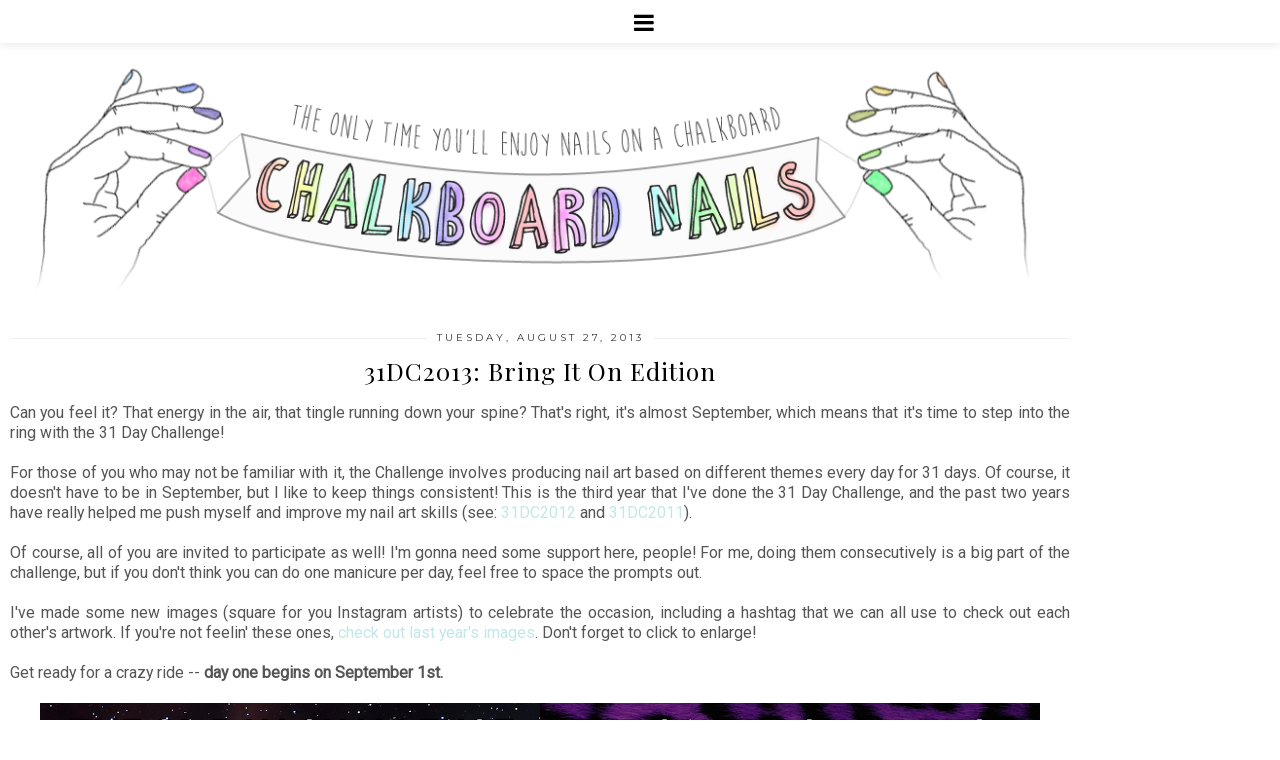

--- FILE ---
content_type: text/html; charset=UTF-8
request_url: https://www.chalkboardnails.com/2013/08/31dc2013-bring-it-on-edition.html?showComment=1377623730306&m=1
body_size: 34900
content:
<!DOCTYPE html>
<html class='v2' dir='ltr' xmlns='http://www.w3.org/1999/xhtml' xmlns:b='http://www.google.com/2005/gml/b' xmlns:data='http://www.google.com/2005/gml/data' xmlns:expr='http://www.google.com/2005/gml/expr' xmlns:og='http://ogp.me/ns#'>
<head>
<link href='https://www.blogger.com/static/v1/widgets/3772415480-widget_css_mobile_2_bundle.css' rel='stylesheet' type='text/css'/>
<link href='//ajax.googleapis.com' rel='dns-prefetch'/>
<link href='//fonts.googleapis.com' rel='dns-prefetch'/>
<link href='//cdnjs.cloudflare.com' rel='dns-prefetch'/>
<link href='//pipdigz.co.uk' rel='dns-prefetch'/>
<meta content='width=device-width,initial-scale=1.0,minimum-scale=1.0,maximum-scale=1.0' name='viewport'/>
<meta content='text/html; charset=UTF-8' http-equiv='Content-Type'/>
<meta content='blogger' name='generator'/>
<link href='https://www.chalkboardnails.com/favicon.ico' rel='icon' type='image/x-icon'/>
<link href='https://www.chalkboardnails.com/2013/08/31dc2013-bring-it-on-edition.html' rel='canonical'/>
<link rel="alternate" type="application/atom+xml" title="Chalkboard Nails | Phoenix, Arizona Nail Artist - Atom" href="https://www.chalkboardnails.com/feeds/posts/default" />
<link rel="alternate" type="application/rss+xml" title="Chalkboard Nails | Phoenix, Arizona Nail Artist - RSS" href="https://www.chalkboardnails.com/feeds/posts/default?alt=rss" />
<link rel="service.post" type="application/atom+xml" title="Chalkboard Nails | Phoenix, Arizona Nail Artist - Atom" href="https://www.blogger.com/feeds/5116897484403806316/posts/default" />

<link rel="alternate" type="application/atom+xml" title="Chalkboard Nails | Phoenix, Arizona Nail Artist - Atom" href="https://www.chalkboardnails.com/feeds/8693570793889029409/comments/default" />
<!--Can't find substitution for tag [blog.ieCssRetrofitLinks]-->
<link href='https://blogger.googleusercontent.com/img/b/R29vZ2xl/AVvXsEhC_NKjFXwgm10tlsRN4kEYcHt7KIsFeJ-8cJ35TSpb_qYEzNJh4Gx2VWntb1mrvveE6AkGmeO8G9r-LEH0YFhT0mWB8e08ahDTtLuLvWJBCcZORd_uUqqIjgMUerdWFHPiSzcQlBukSmM/s320/31DC2013.png' rel='image_src'/>
<meta content='https://www.chalkboardnails.com/2013/08/31dc2013-bring-it-on-edition.html' property='og:url'/>
<meta content='31DC2013: Bring It On Edition' property='og:title'/>
<meta content='A blog dedicated to everything nails and nail art, including freehand designs, stamping, and tutorials that range from beginner to advanced.' property='og:description'/>
<meta content='https://blogger.googleusercontent.com/img/b/R29vZ2xl/AVvXsEhC_NKjFXwgm10tlsRN4kEYcHt7KIsFeJ-8cJ35TSpb_qYEzNJh4Gx2VWntb1mrvveE6AkGmeO8G9r-LEH0YFhT0mWB8e08ahDTtLuLvWJBCcZORd_uUqqIjgMUerdWFHPiSzcQlBukSmM/w1200-h630-p-k-no-nu/31DC2013.png' property='og:image'/>
<title>
31DC2013: Bring It On Edition | Chalkboard Nails | Phoenix, Arizona Nail Artist
</title>
<meta content='noindex,nofollow' name='robots'/>
<!-- <meta expr:content='data:blog.pageTitle' property='og:title'/> -->
<!-- <meta expr:content='data:blog.canonicalUrl' property='og:url'/> -->
<meta content='https://blogger.googleusercontent.com/img/b/R29vZ2xl/AVvXsEhC_NKjFXwgm10tlsRN4kEYcHt7KIsFeJ-8cJ35TSpb_qYEzNJh4Gx2VWntb1mrvveE6AkGmeO8G9r-LEH0YFhT0mWB8e08ahDTtLuLvWJBCcZORd_uUqqIjgMUerdWFHPiSzcQlBukSmM/s320/31DC2013.png' property='og:image'/>
<meta content='article' property='og:type'/>
<meta content='Chalkboard Nails | Phoenix, Arizona Nail Artist' property='og:site_name'/>
<meta content='https://www.chalkboardnails.com/?m=1' name='twitter:domain'/>
<meta content='31DC2013: Bring It On Edition' name='twitter:title'/>
<meta content='summary_large_image' name='twitter:card'/>
<meta content='https://blogger.googleusercontent.com/img/b/R29vZ2xl/AVvXsEhC_NKjFXwgm10tlsRN4kEYcHt7KIsFeJ-8cJ35TSpb_qYEzNJh4Gx2VWntb1mrvveE6AkGmeO8G9r-LEH0YFhT0mWB8e08ahDTtLuLvWJBCcZORd_uUqqIjgMUerdWFHPiSzcQlBukSmM/s320/31DC2013.png' name='twitter:image'/>
<link href='https://fonts.googleapis.com/css?family=Roboto|Playfair+Display:400,400italic&subset=latin,cyrillic,latin-ext' rel='stylesheet' type='text/css'/>
<link href='//fonts.googleapis.com/css?family=Montserrat&subset=latin,latin-ext' rel='stylesheet' type='text/css'/>
<style id='page-skin-1' type='text/css'><!--
/*
-----------------------------------------------
Name: Galvani
Designer: pipdig Ltd.
URL: https://www.pipdig.co/
Version: 3
License: Copyright 2016. All rights reserved.
*** Some of the assets in this template are tracked. ***
*** Any reproduction, copying or reselling of this template is not permitted. ***
-----------------------------------------------
<Group description="Page Text" selector="">
<Variable name="body.font" description="Font" type="font" default="12px Lato"/>
<Variable name="body.text.color" description="Text Color" type="color" default="#555555"/>
<Variable name="body.link.color" description="Link Color" type="color" default="#c1e7e7"/>
<Variable name="body.link.color.hover" description="Link Hover Color" type="color" default="#000000"/>
</Group>
<Group description="Navbar" selector="">
<Variable name="navbar.font" description="Navbar Font" type="font" default="10px Roboto" />
<Variable name="navbar.text.color" description="Navbar Text Color" type="color" default="#000000" />
<Variable name="navbar.text.color.hover" description="Navbar Text Hover Color" type="color" default="#c1e7e7" />
<Variable name="navbar.background.color" description="Navbar Background Color" type="color" default="#ffffff" />
</Group>
<Group description="Blog Header" selector="">
<Variable name="header.text.font" description="Header Font" type="font" default="68px Didza" />
<Variable name="header.text.color" description="Header Color" type="color" default="#000000" />
<Variable name="tagline.font" description="Tagline Font" type="font" default="11px Montserrat" />
<Variable name="tagline.color" description="Tagline Color" type="color" default="#555555" />
</Group>
<Group description="Home Page" selector="">
<Variable name="home.page.post.title.font" description="Post Title Font" type="font" default="18px Playfair Display" />
<Variable name="home.page.post.title.color" description="Post Title Color" type="color" default="#000000" />
<Variable name="home.page.post.background.color" description="Post Title Background Color" type="color" default="#ffffff" />
</Group>
<Group description="Post Titles" selector="">
<Variable name="post.title.font" description="Font" type="font" default="22px Playfair Display"/>
<Variable name="post.title.color" description="Color" type="color" default="#000000" />
<Variable name="post.title.color.hover" description="Hover Color" type="color" default="#999999" />
</Group>
<Group description="Date Header" selector="">
<Variable name="date.header.font" description="Font" type="font" default="10px Montserrat"/>
<Variable name="date.header.color" description="Text Color" type="color" default="#333333"/>
<Variable name="date.border.color" description="Border Color" type="color" default="#111111"/>
</Group>
<Group description="Sidebar Titles" selector="">
<Variable name="widget.title.font" description="Title Font" type="font" default="10px Roboto"/>
<Variable name="widget.title.text.color" description="Title Color" type="color" default="#000000"/>
<Variable name="widget.background.color" description="Background Color for Widget Titles" type="color" default="#ffffff"/>
<Variable name="widget.border.color" description="Widget Title Corder Color" type="color" default="#111111"/>
</Group>
<Group description="Instagram Footer" selector="">
<Variable name="insta.footer.text.color" description="Text Color" type="color" default="#000000"/>
<Variable name="insta.footer.bg" description="Background Color" type="color" default="#f4f4f4"/>
</Group>
<Group description="Social Icons" selector="">
<Variable name="socialz.color" description="Social Icon Color" type="color" default="#000000"/>
<Variable name="socialz.color.hover" description="Social Icon Hover Color" type="color" default="#c1e7e7"/>
</Group>
*/
@import url(//pipdigz.co.uk/fonts/gaqweopfkgksdklfgjslfkhjdtyy/style.css);
html{overflow-x:hidden}
body, .body-fauxcolumn-outer {
background: #fff;
font: 13px Roboto;
color: #555555;
padding: 0;
}
html body .region-inner {
min-width: 0;
max-width: 100%;
width: auto;
}
a:link {
text-decoration:none;
color: #000;
transition: all 0.25s ease-out; -o-transition: all 0.25s ease-out; -moz-transition: all 0.25s ease-out; -webkit-transition: all 0.25s ease-out;
max-width:100%;
}
a:visited {
text-decoration:none;
color: #000;
}
a:hover {
text-decoration:none;
color: #aaa;
}
.post-body a {
color: #c1e7e7;
margin:0 !important;
transition: all 0.25s ease-out; -o-transition: all 0.25s ease-out; -moz-transition: all 0.25s ease-out; -webkit-transition: all 0.25s ease-out;
}
.post-body a:hover {
color: #000000;
}
.navbar,.Navbar,.Attribution{display:none;}
.body-fauxcolumn-outer .fauxcolumn-inner {
background: transparent none repeat scroll top left;
_background-image: none;
}
.body-fauxcolumn-outer .cap-top {
position: absolute;
z-index: 1;
height: 400px;
width: 100%;
}
.body-fauxcolumn-outer .cap-top .cap-left {
width: 100%;
background: transparent none repeat-x scroll top left;
_background-image: none;
}
.content-outer {
margin-bottom: 1px;
}
.content-inner {
background-color: #fff;
padding: 0;
}
#crosscol.section{margin:0;}
#Image99{margin-bottom:0;}
.socialz {text-align:center}
.socialz a {color: #000000; margin: 0 8px; font-size: 22px;-webkit-transition: all 0.25s ease-out; -moz-transition: all 0.25s ease-out; -ms-transition: all 0.25s ease-out; -o-transition: all 0.25s ease-out;transition: all 0.25s ease-out;}
.socialz a:hover {color: #c1e7e7;}
.socialz .fa {transition: all 0.25s ease-out; -o-transition: all 0.25s ease-out; -moz-transition: all 0.25s ease-out; -webkit-transition: all 0.25s ease-out;}
.socialz img {width:24px;height:24px;margin:2px 7px;padding:3px;-webkit-transition: all 0.25s ease-out; -moz-transition: all 0.25s ease-out; -ms-transition: all 0.25s ease-out; -o-transition: all 0.25s ease-out;transition: all 0.25s ease-out;}
.socialz img:hover {opacity:.3}
#socialz-top {
margin-left: 40px !important;
}
#socialz-top a {
display: inline-block;
color: #000000;
font-size: 14px;
padding: 15px 6px;
}
#socialz-top a:hover {
color: #c1e7e7;
}
.slicknav_nav .socialz-top-mobile a {
display: inline-block;
margin: 0 5px;
padding-left: 5px;
padding-right: 5px;
font-size: 18px;
}
.addthis_toolbox {font:10px Roboto;font-size: 14px,sans-serif;letter-spacing:1px;margin-top:23px;color:#000text-transform:uppercase;}
.addthis_toolbox .fa{color:#000000;font-size:18px;margin-left:8px;transition: all 0.2s ease-out; -o-transition: all 0.2s ease-out; -moz-transition: all 0.2s ease-out; -webkit-transition: all 0.2s ease-out;}
.addthis_toolbox .fa:hover{color:#c1e7e7}
.post-share-buttons.goog-inline-block {display: none;}
.sidebar h2, .foot h2, .BlogArchive h2, .sidebar .title, .foot .title {
font: 10px Roboto;
color: #000000;
background: #ffffff;
letter-spacing: 2px;
text-align: center;
text-transform: uppercase;
padding:8px 0;
margin-bottom:15px;
border-top: 1px solid #111111;
border-bottom: 1px solid #111111;
}
.status-msg-wrap{margin: 30px auto !important;font-size:100%;}
.status-msg-body{font:10px arial, sans-serif;text-transform:uppercase;letter-spacing:1px;color:#666;}
.status-msg-border{border:1px solid #fff; opacity:0.25;}
.status-msg-bg{background-color:#fff}
h1, h2, h3 {font:22px Playfair Display,serif;}
.post-body h2{font-size: 20px}
.post-body h3{font-size: 18px}
.jump-link {
margin: 30px auto;
text-align:center;
}
.more, .jump-link > a {
font: 10px Roboto; font-size:12px;
border: 2px solid #eee;
display: inline-block;
padding: 12px 40px;
text-align: center;
text-decoration: none !important;
text-transform: uppercase;
letter-spacing:3px;
color: #000 !important;
transition: all 0.45s ease-out; -o-transition: all 0.45s ease-out; -moz-transition: all 0.45s ease-out; -webkit-transition: all 0.45s ease-out;
}
.more:hover, .jump-link > a:hover{
background: #eee;
border-color: #eee;
color: #000 !important;
}
.post_here_link {display:none;}
.linkwithin_outer {
display: none;
}
#git_title > span,#git_title_bar span {font:22px Playfair Display;font-size:16px;letter-spacing: 1px;font-weight:400 !important}
#git_wrapper_0, #git_wrapper_1, #git_wrapper_2, #git_wrapper_3, #git_wrapper_4, #git_wrapper_5, #git_wrapper_6, #git_wrapper_7, #git_wrapper_8, #git_wrapper_29, #git_wrapper_10, #git_wrapper_11, #git_wrapper_12  {
border:none !important;
}
.gslide_img {padding:0 !important;border:none !important;}
.gslide{transition: all 0.25s ease-out; -o-transition: all 0.25s ease-out; -moz-transition: all 0.25s ease-out; -webkit-transition: all 0.25s ease-out;}
.gslide:hover{opacity:.7}
/* Header
----------------------------------------------- */
#header-inner {
padding: 80px 4px 10px;
}
.Header h1 {
font: 68px Didza;
color: #000000;
text-align:center;
letter-spacing:5px;
margin: 0 auto;
text-transform: uppercase;;
}
#Header1_headerimg{margin:15px auto 35px;}
.Header h1 a {
color: #000000;
}
.Header .description {
font: 11px Montserrat;
text-transform:uppercase;
letter-spacing:3px;
color: #555555;
text-align:center;
margin: 0 auto;
}
.header-inner .Header .titlewrapper {
padding: 0 0 10px;
}
.header-inner .Header .descriptionwrapper {
padding: 0;
}
/* Tabs
----------------------------------------------- */
.tabs-inner{margin:0;padding:0;}
.slicknav_menu{display:none;}
.slicknav_menu{background:#ffffff;}
.slicknav_nav {font: 10px Roboto;font-size: 12px;}
.slicknav_nav a, .slicknav_nav, .slicknav_menu .slicknav_menutxt{color: #000000;}
.slicknav_menu .slicknav_icon-bar{background-color: #000000;}
.tabs .widget ul, .tabs .widget ul {overflow:visible;}
nav {
margin: 0 auto;
text-align: center;
line-height:0;
background: #ffffff;
box-shadow: 0 1px 10px 0 rgba(0, 0, 0, 0.1);
width:100%;
z-index:800;
}
.navdiv{
font: 10px Roboto;
width: 100%;
text-transform: uppercase;
letter-spacing: 2px;
position: fixed;
top: 0;
left: 0;
z-index: 9;
}
.navdiv a{
color: #000000;
transition: all 0.25s ease-out; -o-transition: all 0.25s ease-out; -moz-transition: all 0.25s ease-out; -webkit-transition: all 0.25s ease-out;
}
.dropdown {
line-height: 1em !important;
}
nav ul ul {
position: absolute;
float: left;
left: 0;
opacity:0;
visibility: hidden;
z-index: 1;
-webkit-transition: all .5s ease;
-moz-transition: all .5s ease;
-ms-transition: all .5s ease;
transition: all .5s ease;
}
nav ul li:hover > ul {
opacity: 1;
visibility: visible;
}
nav ul {
list-style: none;
position: relative;
display: inline-table;
margin:0;
padding:0;
line-height:1.4em;
}
nav ul:after {
content: ""; clear: both; display: block;
}
nav ul li {
float: left;
z-index:5000;
position: relative;
}
nav ul a {
}
nav ul a:hover {
color: #c1e7e7;
}
nav ul li a {
display: block;
padding: 17px 30px;
color: #000000;
text-decoration: none;
}
nav ul ul {
padding: 0;
position: absolute;
top: 100%;
}
nav ul ul li {
float: none !important;
position: relative;
}
nav ul ul li a {
padding: 10px 30px;
text-align: left;
color: #000000;
background: #ffffff;
min-width: 100px;
}
nav ul ul li a:hover {
color: #c1e7e7;
}
nav ul ul ul {
position: absolute;
left: 100%;
top:0;
}
.search-top {
margin-left:25px !important;
}
.navdiv .search-form {
background: transparent;
margin-top: 8px;
}
.navdiv #searchform fieldset {
background: transparent;
border:0;
width: 80px;
transition: all 0.6s ease-out; -o-transition: all 0.6s ease-out; -moz-transition: all 0.6s ease-out; -webkit-transition: all 0.6s ease-out;
}
.navdiv #searchform fieldset:hover{
background: #ffffff;
width: 170px;
border-color: #ffffff;
opacity: 1;
}
.navdiv #s{
background: transparent;
background:url('https://pipdigz.co.uk/icon_search_black.png') no-repeat scroll right 2px / 12px auto transparent;
border:0;
color: #000000;
float:left;
margin:2px 5%;
padding:0 10% 0 0;
width:80%;
font: 13px Roboto;
}
#pipdigem {
width: 100%;
display: block;
margin: 0px;
padding: 0px;
line-height: 0px;
}
#pipdigem img {
height: auto;
width: 100%;
}
#pipdigem a {
padding: 0px;
margin: 0px;
display: inline-block;
position:relative;
}
#pipdigem li {
width: 12.5%;
display: inline-block;
margin: 0px !important;
padding: 0px !important;
}
#pipdigem .insta-likes {
width: 100%;
height: 100%;
margin-top: -100%;
opacity: 0;
text-align: center;
letter-spacing: 1px;
background: rgba(255, 255, 255, 0.4);
position: absolute;
text-shadow: 2px 2px 8px #fff;
font: normal 400 10px Montserrat, sans-serif;
color: #222;
line-height: normal;
transition: all 0.35s ease-out; -o-transition: all 0.35s ease-out; -moz-transition: all 0.35s ease-out; -webkit-transition: all 0.35s ease-out;
}
#pipdigem a:hover .insta-likes {
opacity:1;
}
#pipdigem2 {
width: 100%;
display: block;
margin: 0%;
line-height: 0;
height: auto;
}
#pipdigem2 img {
height: auto;
width: 100%;
}
#pipdigem2 a {
padding: 0px;
margin: 0px;
display: inline-block;
position:relative;
}
#pipdigem2 a:hover {
opacity: .75;
}
#pipdigem2 li {
width: 24%;
display: inline-block;
margin: 0 .5% !important;
padding: 0px !important;
}
#pipdigem2 .insta-likes {
text-align: left;
letter-spacing: 1px;
position: absolute;
font: normal normal 10px Montserrat, sans-serif;
color: #000;
left: 0;
bottom: 20px;
padding: 10px;
background: #fff;
line-height: normal;
transition: all 0.35s ease-out; -o-transition: all 0.35s ease-out; -moz-transition: all 0.35s ease-out; -webkit-transition: all 0.35s ease-out;
}
.mobile #pipdigem2 {
margin-bottom: 40px;
}
.mobile #pipdigem2 .insta-likes {
padding: 5px;
bottom: 0;
opacity: .9;
}
.AdSense{overflow:hidden}#HTML491{margin:0 1.666666666%;padding-bottom:12px;}.cycle-slideshow{width:100%;height:500px;display:block;text-align:left;z-index:0;overflow:hidden;margin:0}.cycle-slideshow ul{width:100%;height:100%;height:100vh;padding:0}.cycle-slideshow li{width:100%;height:100%;margin:0;padding:0}.cycle-prev,.cycle-next{position:absolute;top:0;width:11%;opacity:.92;filter:alpha(opacity=92);z-index:800;height:100%;cursor:pointer}.cycle-prev{left:0;background:url([data-uri]) 50% 50% no-repeat}.cycle-next{right:0;background:url([data-uri]) 50% 50% no-repeat}
.slide-inside{}
.slide-title{}
.slide-h2{display:block;font: 18px Playfair Display;color:#000;letter-spacing:0;margin-bottom:15px;z-index:9}
.slide-image{background-size:cover!important;background-attachment:scroll; background-repeat: no-repeat; background-position:center 11%;height:100%;width:100%}
.slide-container{display:block;padding:0;color:#000;letter-spacing:0;max-width:40%;margin:0 auto;padding:20px;background:#ffffff;position:absolute;left:0;bottom: 25px;}
.slide-more{text-transform:uppercase;font:10px Roboto;color:#000;letter-spacing:2px;padding:15px 0;margin:20px 0 10px;display:none;width:200px;background:rgba(255,255,255,.8);transition:all .25s ease-out;-o-transition:all .25s ease-out;-moz-transition:all .25s ease-out;-webkit-transition:all .25s ease-out}
.slide-more:hover{background:#fff;color:#000}
#crosscol-overflow {margin:0;}
/* Columns
----------------------------------------------- */
.main-outer {
}
.fauxcolumn-left-outer .fauxcolumn-inner {
border-right: 1px solid transparent;
}
.fauxcolumn-right-outer .fauxcolumn-inner {
border-left: 0px solid transparent;
}
.sidebar {
margin:0 0 0 20px;
text-align:center;
}
/* Headings
----------------------------------------------- */
h2 {
margin: 0 0 1em 0;
color: #000;
}
/* Widgets
----------------------------------------------- */
.widget {
margin: 24px 0;
}
.widget .zippy {
color: #cecece;
}
.widget ul {
padding:0;
}
.widget .popular-posts ul {
list-style: none;
padding:0;
}
.PopularPosts .item-thumbnail {float:none;margin:0;}
.PopularPosts .item-title {
font: 22px Playfair Display; font-size: 17px;
letter-spacing: 0;
padding-bottom: 0.2em;
}
.PopularPosts img{width:100%;height:auto;transition: all 0.25s ease-out; -moz-transition: all 0.25s ease-out; -webkit-transition: all 0.25s ease-out;}
.PopularPosts img:hover{opacity:.7;}
.popular-posts .item-snippet {display: none;}
.widget.Stats {
text-align: center;
}
.widget img {
max-width: 100%;
height:auto;
}
.sidebar li {list-style:none;}
#HTML519 {
margin: 0 0 -1%;
}
.pipdig-big-post {
float: none;
margin: .5%;
overflow: hidden;
padding: 0;
position: relative;
width: 99%;
}
.pipdig-mosaic-post img {
display: block;
width: 100%;
}
.pipdig-big-post a:hover, .pipdig-mosaic-post a:hover {
opacity: .75;
}
.pipdig-big-post-container {
position: absolute;
bottom: 25px;
max-width: 35%;
left: 0;
padding: 25px;
background: #ffffff;
}
.pipdig-big-post h2 {
padding:0;
margin:0 0 5px;
font: 18px Playfair Display;
}
.pipdig-big-post-image {
width: 100%;
height: 500px;
display: block;
background-size: cover;
background-repeat: no-repeat;
background-position: center;
}
.pipdig-mosaic-post {
box-sizing: border-box;
float: left;
margin: .5%;
overflow: hidden;
padding: 0;
position: relative;
width: 32.333333333%;
}
.pipdig-mosaic-post img {
display: block;
width: 100%;
}
.pipdig-mosaic-post .post > a {
display: block;
position: relative;
}
.overlay-btn {
display: block;
position: relative;
text-align: left;
}
.overlay-btn .overlay {
position: absolute;
display: block;
bottom: 25px;
left: 0;
background: #ffffff;
padding: 10px;
max-width: 80%;
}
.overlay-btn > img {
display: block;
}
.pipdig-mosaic-post h2 {
line-height:1.2;
color: #000000;
padding: 0;
margin: 0;
font: 18px Playfair Display;
}
.mosaic-comments, .mosaic-date, .mosaic-geo {
padding: 4px 0;
text-transform: uppercase;
letter-spacing: 1px;
font: 10px Montserrat;
color: #333333;
}
.mosaic-geo {
margin: 3px 0;
}
h2.date-header {
font: 10px Montserrat;
color: #333333;
height:1px;
letter-spacing: 2px;
margin: 0 !important;
text-align:center;
background:#111111;
}
.date-header span {
background-color: #fff;
padding: 0 15px;
position: relative;
top: -5px;
letter-spacing:2px;
text-transform:uppercase;
}
.status-msg-wrap{margin:0 auto 30px !important;font-size:100%;}
.main-inner {
padding-top: 0;
padding-bottom: 65px;
}
.main-inner .column-center-inner {
padding: 0;
}
.main-inner .column-center-inner .section {
margin: 0 1em;
}
.post {
margin: 0 0 55px;
}
.comments h4 {
font: 22px Playfair Display;
color:#000000;
text-transform:none;
letter-spacing:0;
margin: .5em 0 0;
font-size: 140%;
}
h3.post-title{
font: 22px Playfair Display;
color:#000000;
margin: .5em 0 0;
text-align:center;
text-transform:none;
letter-spacing:1px;
}
.post-title a{
text-decoration:none;
color:#000000;
}
.post-title a:hover {
color:#999999;
}
.post-body {
font-size: 110%;
line-height: 1.6;
position: relative;
text-align:justify;
}
.post-body img{max-width:100%;height:auto;padding:0 !important;margin:0;}
.post-body img, .post-body .tr-caption-container, .Profile img, .Image img,
.BlogList .item-thumbnail img {
padding: 0;
}
.post-body img, .post-body .tr-caption-container {
padding: 5px;
}
.post-body .tr-caption-container {
color: #333333;
}
.post-body .tr-caption-container img {
padding: 0;
background: transparent;
border: none;
width:100%;
height: auto;
}
.post-header {
margin: 0 0 1em;
line-height: 1.6;
font-size: 90%;
}
.post-footer {
margin: 20px auto 0;
font: 10px Roboto; font-size:10px;
text-transform:uppercase;
letter-spacing: 1px;
line-height: 1.9;
}
.post-labels {
margin-top: 5px;
}
#comments .comment-author {
padding-top: 1.5em;
border-top: 1px solid transparent;
background-position: 0 1.5em;
}
#comments .comment-author:first-child {
padding-top: 0;
border-top: none;
}
.avatar-image-container {
margin: .2em 0 0;
border-radius:50%;
}
input.gsc-input {width:97% !important; padding:5px 6px !important; font:10px arial,sans-serif; text-transform:uppercase; letter-spacing:1px;transition: all 0.25s ease-out; -o-transition: all 0.25s ease-out; -moz-transition: all 0.25s ease-out; -webkit-transition: all 0.25s ease-out;}
input.gsc-input:focus{border-color:#f3f3f3;}
input.gsc-search-button {padding: 4px; font:10px arial,sans-serif; text-transform:uppercase; letter-spacing:1px; border:1px solid #111; background: #111; color:#fff; cursor: pointer;}
.follow-by-email-submit{margin:0!important;border:1px solid #222 !important; background:#222 !important; color:#fff !important; border-radius: 0 !important;text-transform:uppercase; font:10px Montserrat,sans-serif !important; letter-spacing:1px;width:66px !important;}
.follow-by-email-address{padding-left:5px;border:1px solid #e4e4e4 !important;transition: all 0.5s ease-out; -o-transition: all 0.5s ease-out; -moz-transition: all 0.5s ease-out; -webkit-transition: all 0.5s ease-out;}
.FollowByEmail .follow-by-email-inner .follow-by-email-address {font-size:inherit !important;}
.follow-by-email-address:focus{border-color:#ccc !important;background: none !important}
/* Comments
----------------------------------------------- */
.comments .comments-content .icon.blog-author {
background-repeat: no-repeat;
background-image: url([data-uri]);
background-size: 16px 16px;
}
.comments .comments-content .loadmore a {
border-top: 1px dotted #ccc;
border-bottom: 1px dotted #ccc;
}
.comments .comment-thread.inline-thread {
background-color: #fff;
}
.comments .continue {
border-top: 1px dotted #ddd;
}
/* Accents
---------------------------------------------- */
.section-columns td.columns-cell {
border-left: 0px solid transparent;
}
.blog-pager-older-link, .home-link,
.blog-pager-newer-link {
background-color: #fff;
padding: 5px;
}
#blog-pager{margin-top: 3em;}
#blog-pager a{font: 10px Montserrat;font-size: 16px;;color:#000;text-transform:uppercase;letter-spacing:2px;-webkit-transition: all 0.25s ease-out; -moz-transition: all 0.25s ease-out; -ms-transition: all 0.25s ease-out; -o-transition: all 0.25s ease-out;transition: all 0.25s ease-out;}
#blog-pager a:hover{opacity:.4;}
.blog-pager-newer-link {
}
.blog-pager-older-link {
}
.blog-feeds, .post-feeds {
font: 10px Montserrat;
font-size: 10px;
letter-spacing: 2px;
text-transform: uppercase;
margin-top:45px;
text-align: center;
}
#searchform fieldset{margin:0;padding:5px 0;background:#fff;border:1px solid #e7e7e7;color:#666;}
#searchform fieldset:hover{border-color:#bbb}
#s{background:transparent;background:url([data-uri]) no-repeat scroll right 2px / 12px auto transparent;border:0;color:#555;float:left;margin:2px 5%;padding:0 10% 0 0;width:80%}
#back-top{
color: #c1e7e7;
background: transparent;
line-height: 100%;
display: inline-block;
position: fixed;
right: 35px;
bottom: 65px;
z-index: 10002;
}
.footer-outer {margin: 0 auto;}
#back-top .fa {font-size: 30px;}
#back-top a,#back-top a:hover,#back-top a:focus{padding:5px;display:block;}
#back-top a:hover,#back-top a:focus{color:#c1e7e7}
#pipdigem-footer-section {
margin: 0;
}
#HTML927 {
text-align: center;
margin: 0;
padding: 10px;
background: #f4f4f4;
color: #000000;
}
#HTML927 a {
color: #000000;
}
#ig_footer_banner a {
font: italic 24px Playfair Display;
text-transform: none;
}
#ig_footer_banner a span {
text-transform: uppercase;
letter-spacing: 2px;
font-style: normal;
}
.credit{position:relative;bottom:0;background:#f4f4f4;padding:12px 0;width:100%;text-align:center;color:#000000;font:10px Montserrat,arial,sans-serif;letter-spacing: 2px;text-transform:uppercase}
.credit a{color:#000000;text-decoration:none;}
.credit a:hover{color:#999;text-decoration:none;}
.related-posts {
width: 100%;
margin: 2em 0;
float: left;
text-align: center;
}
.related-posts h3 {
margin-bottom: 10px;
color: #000000;
font-size: 19px;
}
.related-posts ul li {
list-style: none;
margin: 0 5px;
display: inline-block;
vertical-align: top;
text-align: center;
border: none;
}
.related-posts a:hover {
transition: all 0.25s ease-out; -o-transition: all 0.25s ease-out; -moz-transition: all 0.25s ease-out; -webkit-transition: all 0.25s ease-out;
}
.related-posts a:hover {
opacity: .75;
}
body.mobile  {background:#fff;}
.mobile .body-fauxcolumn-outer {background: transparent none repeat scroll top left;}
.mobile .body-fauxcolumn-outer .cap-top {background-size: 100% auto;}
.mobile .Header h1 {font-size:38px;margin:25px 5px 0;}
body.mobile .AdSense {margin: 0;}
.mobile .tabs-inner .widget ul {margin-left: 0;margin-right: 0;}
.mobile .post {margin: 0;}
.mobile .main-inner .column-center-inner .section {margin: 0;}
.mobile-date-outer{border:0}
html .main-inner .date-outer{margin-bottom:25px}
.mobile .date-header{background:none;text-align:center;border-top:1px solid #eee;}
.mobile .date-header span {padding: 0.1em 10px;margin: 0 -10px;font:10px Montserrat;letter-spacing:3px;color:#333333;background:#fff;position:relative;top:-8px;}
.mobile h3.post-title {margin: 15px auto 0;}
.mobile #header-inner {padding:45px 5px 0;}
.mobile-index-title {font: 10px Montserrat;font-size: 16px;,serif;text-transform:uppercase;letter-spacing:2px;color:#222;margin:0;width:92%;}
.mobile .blog-pager {background: transparent none no-repeat scroll top center;}
.mobile .footer-outer {border-top: none;}
.mobile .main-inner, .mobile .footer-inner {background-color: #fff;}
.mobile-index-contents {color: #333333;margin-right:0;}
.mobile-link-button {border-radius:0;}
.mobile-link-button a:link, .mobile-link-button a:visited {color: #fff;}
.mobile .mobile-navz .fa{font-size:30px;}
.mobile .blog-pager-older-link .fa, .mobile .blog-pager-newer-link .fa{font-size: 50px;}
.mobile .tabs-inner .section:first-child {border-top: none;}
.mobile #blog-pager {padding-bottom: 30px!important}
.mobile #blog-pager a {font:10px Roboto,serif;font-size:13px;color:#000;}
.mobile .blog-pager-newer-link {background: none;}
.mobile .blog-pager-older-link {background: none;}
.mobile .widget.PageList {display:none;}
.mobile .entry-title{text-align:center;margin-bottom:10px}
.mobile-desktop-link {margin-top:80px;}
.mobile-desktop-link a {color:#000 !important;}
.mobile .topbar,.mobile #uds-searchControl {display:none;}
.mobile .navdiv {display:none;}
.mobile #Header1_headerimg {margin: 20px auto 20px;}
.mobile .PageList {display:inline;}
.mobile-index-thumbnail{float:none;margin:0}
.mobile-index-thumbnail img {width:100% !important;height:auto;}
.mobile .description {display:none;}
.mobile #HTML100,.mobile #PageList1,.nav-menu {display:none;}
.mobile .slicknav_menu{display:block}
.mobile .addthis_toolbox{float:none}
.mobile .more{font-size:12px;padding:6px 0;margin:10px auto;top:0;display:block}
.mobile .comment-link {text-align: center;text-transform:uppercase;letter-spacing:1px;font-size:12px;}
.mobile .search-top {display:none}
#cookieChoiceInfo {display: none !important;}
.slicknav_icon{display:none}
#Header1_headerimg {
margin: 0px auto 0px;
}
.navdiv #s {
background: transparent;
background: url(https://pipdigz.co.uk/icon_search_black.png) no-repeat scroll right 2pt / 12px auto transparent;
border: 1pt solid #d4d4d4;}
--></style>
<style id='template-skin-1' type='text/css'><!--
/*
body {
min-width: 1080px;
}
*/
.content-outer, .content-fauxcolumn-outer, .region-inner {
/* min-width: 1080px; */
max-width: 1080px;
}
.main-inner .columns {
padding-left: 0;
padding-right: 0;
}
.main-inner .fauxcolumn-center-outer {
left: 0;
right: 0;
}
.main-inner .fauxcolumn-left-outer {
width: 0;
}
.main-inner .fauxcolumn-right-outer {
width: 0;
}
.main-inner .column-left-outer {
width: 0;
right: 100%;
margin-left: -0;
}
.main-inner .column-right-outer {
width: 0;
margin-right: -0;
}
#layout {
min-width: 0;
}
#layout .content-outer, #layout .tabs-outer, #layout header {
min-width: 0;
width: 800px;
margin: 0 auto !important;
}
#layout .region-inner {
min-width: 0;
width: auto;
}
body#layout .section h4, .Navbar {display:none}
body#layout div.section {min-height: 50px}
body#layout div.layout-widget-description {font-size:11px}
body#layout .widget-content {padding: 6px 9px !important; line-height: 18px;}
body#layout div.layout-title {font-size:14px;}
#Label487 {display:none}
--></style>
<style>
.slicknav_btn { position: relative; display: block; vertical-align: middle; float: left; padding: 5px 0 0; line-height: 1.125em; cursor: pointer; width:100%;}
.slicknav_menu  .slicknav_menutxt { display: block; line-height: 1.188em; float: left; }
.slicknav_menu .slicknav_icon { float: left; margin: 0.188em 0 0 0.438em; }
.slicknav_menu .slicknav_no-text { margin: 0 }
.slicknav_menu .slicknav_icon-bar { display: block; width: 1.12em; height: 0.12em; }
.slicknav_btn .slicknav_icon-bar + .slicknav_icon-bar { margin-top: 0.188em }
.slicknav_nav { clear: both }
.slicknav_nav ul,
.slicknav_nav li { display: block }
.slicknav_nav .slicknav_arrow { font-size: 0.8em; margin: 0 0 0 0.4em; }
.slicknav_nav .slicknav_item { cursor: pointer; }
.slicknav_nav .slicknav_row { display: block; }
.slicknav_nav a { display: block }
.slicknav_nav .slicknav_item a,
.slicknav_nav .slicknav_parent-link a { display: inline }
.slicknav_menu:before,
.slicknav_menu:after { content: " "; display: table; }
.slicknav_menu:after { clear: both }
.slicknav_menu { *zoom: 1 }
.slicknav_nav ul, .slicknav_nav li{text-align:center}
.slicknav_menu{font-size:23px}.slicknav_btn{margin:5px 5px 6px;text-decoration:none}.slicknav_menu .slicknav_menutxt{text-align:center; letter-spacing:3px; float:none; display:inline-block; width:100%;}
.slicknav_menu .slicknav_icon-bar{display:none}
.slicknav_menu{padding:0;position: fixed;top:0;left:0;z-index:500;width:100%;box-shadow: 0 1px 10px 0 rgba(0, 0, 0, 0.1);}
.slicknav_nav{margin:0;padding:0;text-transform:uppercase;letter-spacing:2px}.slicknav_nav,.slicknav_nav ul{list-style:none;overflow:hidden}.slicknav_nav ul{padding:0;margin:0}.slicknav_nav .slicknav_row{padding:5px 10px;margin:2px 5px}.slicknav_nav a{padding:5px 10px;margin:2px 5px;text-decoration:none;}.slicknav_nav .slicknav_item a,.slicknav_nav .slicknav_parent-link a{padding:0;margin:0}.slicknav_nav .slicknav_txtnode{margin-left:15px}
</style>
<style>.addthis_toolbox,.post-footer{text-align:left;}.addthis_toolbox{float:none}#header-inner{padding-bottom: 25px;}</style>
<style>#HTML491{display:none}#Blog1{margin-top:7px}</style>
<script src='//ajax.googleapis.com/ajax/libs/jquery/1.8.2/jquery.min.js' type='text/javascript'></script>
<script src='//pipdigz.co.uk/js/jquery.menu.min.js' type='text/javascript'></script>
<script src='//cdnjs.cloudflare.com/ajax/libs/fitvids/1.1.0/jquery.fitvids.min.js' type='text/javascript'></script>
<link href="//pipdigz.co.uk/css/core.css" media="all" rel="stylesheet" type="text/css">
<script type='text/javascript'>var addthis_config = {"data_track_addressbar": false, "data_track_clickback": false};</script>
<script src='//s7.addthis.com/js/300/addthis_widget.js' type='text/javascript'></script>
<script type='text/javascript'>
        (function(i,s,o,g,r,a,m){i['GoogleAnalyticsObject']=r;i[r]=i[r]||function(){
        (i[r].q=i[r].q||[]).push(arguments)},i[r].l=1*new Date();a=s.createElement(o),
        m=s.getElementsByTagName(o)[0];a.async=1;a.src=g;m.parentNode.insertBefore(a,m)
        })(window,document,'script','https://www.google-analytics.com/analytics.js','ga');
        ga('create', 'UA-25263706-1', 'auto', 'blogger');
        ga('blogger.send', 'pageview');
      </script>
<script>var clementine = 'clementine';</script>
<link href='https://www.blogger.com/dyn-css/authorization.css?targetBlogID=5116897484403806316&amp;zx=fad910fe-92b9-45d8-a2fb-7f8588cbd60f' media='none' onload='if(media!=&#39;all&#39;)media=&#39;all&#39;' rel='stylesheet'/><noscript><link href='https://www.blogger.com/dyn-css/authorization.css?targetBlogID=5116897484403806316&amp;zx=fad910fe-92b9-45d8-a2fb-7f8588cbd60f' rel='stylesheet'/></noscript>
<meta name='google-adsense-platform-account' content='ca-host-pub-1556223355139109'/>
<meta name='google-adsense-platform-domain' content='blogspot.com'/>

<!-- data-ad-client=ca-pub-3151193991305796 -->

</head>
<body class='loading mobile'>
<div class='body-fauxcolumns'>
<div class='fauxcolumn-outer body-fauxcolumn-outer'>
<div class='cap-top'>
<div class='cap-left'></div>
<div class='cap-right'></div>
</div>
<div class='fauxborder-left'>
<div class='fauxborder-right'></div>
<div class='fauxcolumn-inner'>
</div>
</div>
<div class='cap-bottom'>
<div class='cap-left'></div>
<div class='cap-right'></div>
</div>
</div>
</div>
<div class='content'>
<div class='content-fauxcolumns'>
<div class='fauxcolumn-outer content-fauxcolumn-outer'>
<div class='cap-top'>
<div class='cap-left'></div>
<div class='cap-right'></div>
</div>
<div class='fauxborder-left'>
<div class='fauxborder-right'></div>
<div class='fauxcolumn-inner'>
</div>
</div>
<div class='cap-bottom'>
<div class='cap-left'></div>
<div class='cap-right'></div>
</div>
</div>
</div>
<div class='content-outer'>
<div class='content-cap-top cap-top'>
<div class='cap-left'></div>
<div class='cap-right'></div>
</div>
<div class='fauxborder-left content-fauxborder-left'>
<div class='fauxborder-right content-fauxborder-right'></div>
<div class='content-inner'>
<header>
<div class='header-outer'>
<div class='header-cap-top cap-top'>
<div class='cap-left'></div>
<div class='cap-right'></div>
</div>
<div class='fauxborder-left header-fauxborder-left'>
<div class='fauxborder-right header-fauxborder-right'></div>
<div class='region-inner header-inner'>
<div class='header section' id='header'><div class='widget Header' data-version='1' id='Header1'>
<div id='header-inner'>
<a href='https://www.chalkboardnails.com/?m=1' style='display: block'>
<img alt='Chalkboard Nails | Phoenix, Arizona Nail Artist' height='auto; ' id='Header1_headerimg' nopin='nopin' src='https://blogger.googleusercontent.com/img/b/R29vZ2xl/AVvXsEhaJXLDsiT_yHnQ9NNYaYjr7JoZ2cckhch9T5QLEV5uYjx0XS2_1ajGJ0brgkmQYYp9ZAE-vjzv8VKr2rNjxMDcF9lLWpqyDgDn-FL_YuV1Uo_X4btLPphFGVsaVJVkuiBTCgWIfPupe5-A/s1600-r/doodle-hands-header.png' style='display: block' width='100%; '/>
</a>
</div>
</div></div>
</div>
</div>
<div class='header-cap-bottom cap-bottom'>
<div class='cap-left'></div>
<div class='cap-right'></div>
</div>
</div>
</header>
<div class='tabs-outer'>
<div class='tabs-cap-top cap-top'>
<div class='cap-left'></div>
<div class='cap-right'></div>
</div>
<div class='fauxborder-left tabs-fauxborder-left'>
<div class='fauxborder-right tabs-fauxborder-right'></div>
<div class='sticky-catcher'></div>
<div class='sticky-nudger'></div>
<div class='region-inner tabs-inner'>
<div class='tabs section' id='crosscol'><div class='widget PageList' data-version='1' id='PageList1'>
<div class='widget-content'>
<div class='navdiv'>
<nav>
<ul class='dropdown'>
<li><a href='https://www.chalkboardnails.com/p/about.html?m=1'>About</a></li>
<li><a href='https://www.chalkboardnails.com/p/contact.html?m=1'>Contact</a></li>
<li><a href='#'>Nail Art</a></li>
<li><a href='http://www.chalkboardnails.com/search/label/tutorial'>_Tutorials</a></li>
<li><a href='http://www.chalkboardnails.com/search/label/favorite'>_Favorites</a></li>
<li><a href='http://www.chalkboardnails.com/search/label/floral'>_Florals</a></li>
<li><a href='http://www.chalkboardnails.com/search/label/freehand'>_Handpainted</a></li>
</ul>
</nav>
</div>
<div class='clear'></div>
</div>
<script>
//<![CDATA[
var _0x45b7=["\x64\x72\x6F\x70\x64\x6F\x77\x6E","\x61\x64\x64\x43\x6C\x61\x73\x73","\x3C\x64\x69\x76\x20\x63\x6C\x61\x73\x73\x3D\x27\x6E\x61\x76\x64\x69\x76\x27\x3E\x3C\x6E\x61\x76\x3E\x3C\x75\x6C\x20\x63\x6C\x61\x73\x73\x3D\x27\x64\x72\x6F\x70\x64\x6F\x77\x6E\x27\x3E\x3C\x6C\x69\x3E\x3C\x75\x6C\x20\x63\x6C\x61\x73\x73\x3D\x27\x64\x72\x6F\x70\x64\x6F\x77\x6E\x27\x3E","\x74\x65\x78\x74","\x73\x75\x62\x73\x74\x72","\x5F","\x68\x72\x65\x66","\x61\x74\x74\x72","\x61","\x66\x69\x6E\x64","\x3C\x6C\x69\x3E\x3C\x61\x20\x68\x72\x65\x66\x3D\x22","\x22\x3E","\x3C\x2F\x61\x3E\x3C\x2F\x6C\x69\x3E","\x3C\x2F\x75\x6C\x3E\x3C\x2F\x6C\x69\x3E\x3C\x6C\x69\x3E\x3C\x61\x20\x68\x72\x65\x66\x3D\x22","\x3C\x2F\x61\x3E\x3C\x75\x6C\x20\x63\x6C\x61\x73\x73\x3D\x27\x73\x75\x62\x2D\x6D\x65\x6E\x75\x27\x3E","\x65\x61\x63\x68","\x23\x50\x61\x67\x65\x4C\x69\x73\x74\x31\x20\x6C\x69","\x3C\x2F\x75\x6C\x3E\x3C\x2F\x6C\x69\x3E\x3C\x2F\x75\x6C\x3E\x3C\x2F\x6E\x61\x76\x3E\x3C\x2F\x64\x69\x76\x3E","\x68\x74\x6D\x6C","\x6C\x65\x6E\x67\x74\x68","","\x72\x65\x70\x6C\x61\x63\x65","\x72\x65\x6D\x6F\x76\x65","\x23\x50\x61\x67\x65\x4C\x69\x73\x74\x31\x20\x75\x6C","\x69\x64","\x3A\x65\x71\x28\x31\x29","\x70\x61\x72\x65\x6E\x74\x73","\x23\x50\x61\x67\x65\x4C\x69\x73\x74\x31\x20\x61","\x23\x50\x61\x67\x65\x4C\x69\x73\x74\x31"];$(_0x45b7[28])[_0x45b7[15]](function(){$(this)[_0x45b7[1]](_0x45b7[0]);var _0x3878x1=_0x45b7[2];$(_0x45b7[16])[_0x45b7[15]](function(){var _0x3878x2=$(this)[_0x45b7[3]](),_0x3878x3=_0x3878x2[_0x45b7[4]](0,1),_0x3878x4=_0x3878x2[_0x45b7[4]](1);_0x45b7[5]== _0x3878x3?(_0x3878x3= $(this)[_0x45b7[9]](_0x45b7[8])[_0x45b7[7]](_0x45b7[6]),_0x3878x1+= _0x45b7[10]+ _0x3878x3+ _0x45b7[11]+ _0x3878x4+ _0x45b7[12]):(_0x3878x3= $(this)[_0x45b7[9]](_0x45b7[8])[_0x45b7[7]](_0x45b7[6]),_0x3878x1+= _0x45b7[13]+ _0x3878x3+ _0x45b7[11]+ _0x3878x2+ _0x45b7[14])});_0x3878x1+= _0x45b7[17];$(this)[_0x45b7[18]](_0x3878x1);$(_0x45b7[23])[_0x45b7[15]](function(){var _0x3878x1=$(this);if(_0x3878x1[_0x45b7[18]]()[_0x45b7[21]](/\s|&nbsp;/g,_0x45b7[20])[_0x45b7[19]]== 0){_0x3878x1[_0x45b7[22]]()}});$(_0x45b7[16])[_0x45b7[15]](function(){var _0x3878x1=$(this);if(_0x3878x1[_0x45b7[18]]()[_0x45b7[21]](/\s|&nbsp;/g,_0x45b7[20])[_0x45b7[19]]== 0){_0x3878x1[_0x45b7[22]]()}});$(_0x45b7[27])[_0x45b7[15]](function(){var _0x3878x5=$(location)[_0x45b7[7]](_0x45b7[6]),_0x3878x6=$(this)[_0x45b7[7]](_0x45b7[6]);if(_0x3878x6=== _0x3878x5){var _0x3878x7=$(this)[_0x45b7[26]](_0x45b7[25])[_0x45b7[7]](_0x45b7[24])}})})
//]]>
</script>
</div></div>
<div class='tabs section' id='crosscol-overflow'><div class='widget Label' data-version='1' id='Label487'>
<script>jQuery(".cats_dropdown_title").html('Nail Art');</script>
<ul id='XgriFnsSd'><li><a dir='ltr' href='https://www.chalkboardnails.com/search/label/favorite?m=1'>favorite</a></li><li><a dir='ltr' href='https://www.chalkboardnails.com/search/label/freehand?m=1'>freehand</a></li><li><a dir='ltr' href='https://www.chalkboardnails.com/search/label/nail%20art?m=1'>nail art</a></li><li><a dir='ltr' href='https://www.chalkboardnails.com/search/label/tutorial?m=1'>tutorial</a></li></ul>
<script>
jQuery('#XgriFnsSd').children().clone().appendTo('#sdf785gg45pofaMMC');
jQuery('#Label487').hide();
</script>
</div></div>
</div>
</div>
<div class='tabs-cap-bottom cap-bottom'>
<div class='cap-left'></div>
<div class='cap-right'></div>
</div>
</div>
<!-- <div class='content-outer'> -->
<div class='main-outer'>
<div class='main-cap-top cap-top'>
<div class='cap-left'></div>
<div class='cap-right'></div>
</div>
<div class='fauxborder-left main-fauxborder-left'>
<div class='fauxborder-right main-fauxborder-right'></div>
<div class='region-inner main-inner'>
<div class='columns fauxcolumns'>
<div class='fauxcolumn-outer fauxcolumn-center-outer'>
<div class='cap-top'>
<div class='cap-left'></div>
<div class='cap-right'></div>
</div>
<div class='fauxborder-left'>
<div class='fauxborder-right'></div>
<div class='fauxcolumn-inner'>
</div>
</div>
<div class='cap-bottom'>
<div class='cap-left'></div>
<div class='cap-right'></div>
</div>
</div>
<div class='fauxcolumn-outer fauxcolumn-left-outer'>
<div class='cap-top'>
<div class='cap-left'></div>
<div class='cap-right'></div>
</div>
<div class='fauxborder-left'>
<div class='fauxborder-right'></div>
<div class='fauxcolumn-inner'>
</div>
</div>
<div class='cap-bottom'>
<div class='cap-left'></div>
<div class='cap-right'></div>
</div>
</div>
<div class='fauxcolumn-outer fauxcolumn-right-outer'>
<div class='cap-top'>
<div class='cap-left'></div>
<div class='cap-right'></div>
</div>
<div class='fauxborder-left'>
<div class='fauxborder-right'></div>
<div class='fauxcolumn-inner'>
</div>
</div>
<div class='cap-bottom'>
<div class='cap-left'></div>
<div class='cap-right'></div>
</div>
</div>
<!-- corrects IE6 width calculation -->
<div class='columns-inner'>
<div class='column-center-outer'>
<div class='column-center-inner'>
<div class='main section' id='main'>
<div class='widget Blog' data-version='1' id='Blog1'>
<div class='blog-posts hfeed'>
<div class='date-outer'>
<h2 class='date-header'><span>Tuesday, August 27, 2013</span></h2>
<div class='date-posts'>
<div class='post-outer'>
<div class='post hentry uncustomized-post-template' itemscope='itemscope' itemtype='http://schema.org/BlogPosting'>
<meta content='https://blogger.googleusercontent.com/img/b/R29vZ2xl/AVvXsEhC_NKjFXwgm10tlsRN4kEYcHt7KIsFeJ-8cJ35TSpb_qYEzNJh4Gx2VWntb1mrvveE6AkGmeO8G9r-LEH0YFhT0mWB8e08ahDTtLuLvWJBCcZORd_uUqqIjgMUerdWFHPiSzcQlBukSmM/s72-c/31DC2013.png' itemprop='image'/>
<a name='8693570793889029409'></a>
<h3 class='post-title entry-title' itemprop='headline'>
31DC2013: Bring It On Edition
</h3>
<div class='post-header'>
<div class='post-header-line-1'></div>
</div>
<div class='post-body entry-content' id='post-body-8693570793889029409' itemprop='articleBody'>
<style>
#post-body-8693570793889029409 img {width:auto;height:auto;margin:0 auto;}
.pinimg {width:100% !important;}
</style>

Can you feel it? That energy in the air, that tingle running down your spine? That's right, it's almost September, which means that it's time to step into the ring with the 31 Day Challenge!<br />
<br />
For those of you who may not be familiar with it, the Challenge involves producing nail art based on different themes every day for 31 days. Of course, it doesn't have to be in September, but I like to keep things consistent! This is the third year that I've done the 31 Day Challenge, and the past two years have really helped me push myself and improve my nail art skills (see: <a href="http://www.chalkboardnails.com/2012/10/the-31-day-challenge-2012-roundup-post.html" target="_blank">31DC2012</a> and <a href="http://pinterest.com/chalkboardnails/31-day-challenge-2011/" target="_blank">31DC2011</a>).<br />
<br />
Of course, all of you are invited to participate as well! I'm gonna need some support here, people! For me, doing them consecutively is a big part of the challenge, but if&nbsp;you don't think you can do one manicure per day, feel free to space the prompts out.<br />
<br />
I've made some new images (square for you Instagram artists) to celebrate the occasion, including a hashtag that we can all use to check out each other's artwork. If you're not feelin' these ones, <a href="http://www.chalkboardnails.com/2012/08/the-31-day-challenge-2012.html" target="_blank">check out last year's images</a>. Don't forget to click to enlarge!<br />
<br />
Get ready for a crazy ride -- <b>day one begins on September 1st.</b><br />
<br />
<div class="separator" style="clear: both; text-align: center;">
<a href="https://blogger.googleusercontent.com/img/b/R29vZ2xl/AVvXsEhC_NKjFXwgm10tlsRN4kEYcHt7KIsFeJ-8cJ35TSpb_qYEzNJh4Gx2VWntb1mrvveE6AkGmeO8G9r-LEH0YFhT0mWB8e08ahDTtLuLvWJBCcZORd_uUqqIjgMUerdWFHPiSzcQlBukSmM/s1600/31DC2013.png" imageanchor="1" style=""><img border="0" height="280" src="https://blogger.googleusercontent.com/img/b/R29vZ2xl/AVvXsEhC_NKjFXwgm10tlsRN4kEYcHt7KIsFeJ-8cJ35TSpb_qYEzNJh4Gx2VWntb1mrvveE6AkGmeO8G9r-LEH0YFhT0mWB8e08ahDTtLuLvWJBCcZORd_uUqqIjgMUerdWFHPiSzcQlBukSmM/s280/31DC2013.png" width="280" /></a><a href="https://blogger.googleusercontent.com/img/b/R29vZ2xl/AVvXsEgevVULEIFKRUXgyv326rfnSL2SKlHItns9tzncsr_zaqyho6Yt73NpleB18RJ6nc3BqWlFFKYGT8cZ8YxhswMmrEawZQdWS1fcCxCBDQb4UFidOh_OuyGkMXTh19sTsXUlolAvactnZuA/s1600/31DC2013b.png" imageanchor="1" style=""><img border="0" height="280" src="https://blogger.googleusercontent.com/img/b/R29vZ2xl/AVvXsEgevVULEIFKRUXgyv326rfnSL2SKlHItns9tzncsr_zaqyho6Yt73NpleB18RJ6nc3BqWlFFKYGT8cZ8YxhswMmrEawZQdWS1fcCxCBDQb4UFidOh_OuyGkMXTh19sTsXUlolAvactnZuA/s280/31DC2013b.png" width="280" /></a></div>
<div class="separator" style="clear: both; text-align: center;">
<br /></div>
<div class="separator" style="clear: both; text-align: center;">
<a href="https://blogger.googleusercontent.com/img/b/R29vZ2xl/AVvXsEiBQk8v4ZXKkbN7QBvSrotn2GOZXxAfGkzWAEPfY4ofbHOJ4untcjLWaluz1nufsAnhAkcnXlbK6mg8xG7U5VV7Q6qJPJFvYiRVHYuPHVGSDFJML88DEKS8d4ufNwqadn0IjH0do4kWULU/s1600/31DC2013c.png" imageanchor="1" style=""><img border="0" height="280" src="https://blogger.googleusercontent.com/img/b/R29vZ2xl/AVvXsEiBQk8v4ZXKkbN7QBvSrotn2GOZXxAfGkzWAEPfY4ofbHOJ4untcjLWaluz1nufsAnhAkcnXlbK6mg8xG7U5VV7Q6qJPJFvYiRVHYuPHVGSDFJML88DEKS8d4ufNwqadn0IjH0do4kWULU/s280/31DC2013c.png" width="280" /></a><a href="https://blogger.googleusercontent.com/img/b/R29vZ2xl/AVvXsEiuNCXxKeGgMWzU8Tf7TEE7ori89n5y25rPgqs75x69DGNLy0BdEf_Mg0TnVAqq7fvwpPNKIGHc1sFAXcfV_PS9xFzyF5AJvovBEyxTDgVf2RmxFbELKtjxV0Vfe767Jj8cW_pQ9zxP4cs/s1600/31DC2013d.png" imageanchor="1" style=""><img border="0" height="280" src="https://blogger.googleusercontent.com/img/b/R29vZ2xl/AVvXsEiuNCXxKeGgMWzU8Tf7TEE7ori89n5y25rPgqs75x69DGNLy0BdEf_Mg0TnVAqq7fvwpPNKIGHc1sFAXcfV_PS9xFzyF5AJvovBEyxTDgVf2RmxFbELKtjxV0Vfe767Jj8cW_pQ9zxP4cs/s280/31DC2013d.png" width="280" /></a></div>
<div addthis:media='https://blogger.googleusercontent.com/img/b/R29vZ2xl/AVvXsEhC_NKjFXwgm10tlsRN4kEYcHt7KIsFeJ-8cJ35TSpb_qYEzNJh4Gx2VWntb1mrvveE6AkGmeO8G9r-LEH0YFhT0mWB8e08ahDTtLuLvWJBCcZORd_uUqqIjgMUerdWFHPiSzcQlBukSmM/s320/31DC2013.png' addthis:title='31DC2013: Bring It On Edition' addthis:url='https://www.chalkboardnails.com/2013/08/31dc2013-bring-it-on-edition.html?m=1' class='addthis_toolbox'>
<span class='sharez'>Share:</span>
<a class='addthis_button_twitter'><i class='fa fa-twitter'></i></a>
<a class='addthis_button_facebook'><i class='fa fa-facebook'></i></a>
<a class='addthis_button_pinterest_share'><i class='fa fa-pinterest'></i></a>
<a class='addthis_button_google_plusone_share'><i class='fa fa-google-plus'></i></a>
</div>
<div style='clear: both;'></div>
<div class='mobile-post-labels' style='visibility: hidden; opacity: 0; height: 0; width: 0; line-height: 0'>
<a href='https://www.chalkboardnails.com/search/label/31DC2013?m=1' rel='tag'>31DC2013</a>
</div>
<div id='related_posts_mobile'></div>
</div>
<div class='post-footer'>
<div class='post-footer-line post-footer-line-1'>
<span class='post-author vcard'>
</span>
<span class='post-timestamp'>
</span>
<span class='post-comment-link'>
</span>
</div>
<div class='post-footer-line post-footer-line-2'>
<div class='mobile-link-button goog-inline-block' id='mobile-share-button'>
<a href='javascript:void(0);'>Share</a>
</div>
</div>
</div>
</div>
<div class='comments' id='comments'>
<a name='comments'></a>
<h4>76 comments</h4>
<div class='comments-content'>
<script async='async' src='' type='text/javascript'></script>
<script type='text/javascript'>
    (function() {
      var items = null;
      var msgs = null;
      var config = {};

// <![CDATA[
      var cursor = null;
      if (items && items.length > 0) {
        cursor = parseInt(items[items.length - 1].timestamp) + 1;
      }

      var bodyFromEntry = function(entry) {
        if (entry.gd$extendedProperty) {
          for (var k in entry.gd$extendedProperty) {
            if (entry.gd$extendedProperty[k].name == 'blogger.contentRemoved') {
              return '<span class="deleted-comment">' + entry.content.$t + '</span>';
            }
          }
        }
        return entry.content.$t;
      }

      var parse = function(data) {
        cursor = null;
        var comments = [];
        if (data && data.feed && data.feed.entry) {
          for (var i = 0, entry; entry = data.feed.entry[i]; i++) {
            var comment = {};
            // comment ID, parsed out of the original id format
            var id = /blog-(\d+).post-(\d+)/.exec(entry.id.$t);
            comment.id = id ? id[2] : null;
            comment.body = bodyFromEntry(entry);
            comment.timestamp = Date.parse(entry.published.$t) + '';
            if (entry.author && entry.author.constructor === Array) {
              var auth = entry.author[0];
              if (auth) {
                comment.author = {
                  name: (auth.name ? auth.name.$t : undefined),
                  profileUrl: (auth.uri ? auth.uri.$t : undefined),
                  avatarUrl: (auth.gd$image ? auth.gd$image.src : undefined)
                };
              }
            }
            if (entry.link) {
              if (entry.link[2]) {
                comment.link = comment.permalink = entry.link[2].href;
              }
              if (entry.link[3]) {
                var pid = /.*comments\/default\/(\d+)\?.*/.exec(entry.link[3].href);
                if (pid && pid[1]) {
                  comment.parentId = pid[1];
                }
              }
            }
            comment.deleteclass = 'item-control blog-admin';
            if (entry.gd$extendedProperty) {
              for (var k in entry.gd$extendedProperty) {
                if (entry.gd$extendedProperty[k].name == 'blogger.itemClass') {
                  comment.deleteclass += ' ' + entry.gd$extendedProperty[k].value;
                } else if (entry.gd$extendedProperty[k].name == 'blogger.displayTime') {
                  comment.displayTime = entry.gd$extendedProperty[k].value;
                }
              }
            }
            comments.push(comment);
          }
        }
        return comments;
      };

      var paginator = function(callback) {
        if (hasMore()) {
          var url = config.feed + '?alt=json&v=2&orderby=published&reverse=false&max-results=50';
          if (cursor) {
            url += '&published-min=' + new Date(cursor).toISOString();
          }
          window.bloggercomments = function(data) {
            var parsed = parse(data);
            cursor = parsed.length < 50 ? null
                : parseInt(parsed[parsed.length - 1].timestamp) + 1
            callback(parsed);
            window.bloggercomments = null;
          }
          url += '&callback=bloggercomments';
          var script = document.createElement('script');
          script.type = 'text/javascript';
          script.src = url;
          document.getElementsByTagName('head')[0].appendChild(script);
        }
      };
      var hasMore = function() {
        return !!cursor;
      };
      var getMeta = function(key, comment) {
        if ('iswriter' == key) {
          var matches = !!comment.author
              && comment.author.name == config.authorName
              && comment.author.profileUrl == config.authorUrl;
          return matches ? 'true' : '';
        } else if ('deletelink' == key) {
          return config.baseUri + '/delete-comment.g?blogID='
               + config.blogId + '&postID=' + comment.id;
        } else if ('deleteclass' == key) {
          return comment.deleteclass;
        }
        return '';
      };

      var replybox = null;
      var replyUrlParts = null;
      var replyParent = undefined;

      var onReply = function(commentId, domId) {
        if (replybox == null) {
          // lazily cache replybox, and adjust to suit this style:
          replybox = document.getElementById('comment-editor');
          if (replybox != null) {
            replybox.height = '250px';
            replybox.style.display = 'block';
            replyUrlParts = replybox.src.split('#');
          }
        }
        if (replybox && (commentId !== replyParent)) {
          replybox.src = '';
          document.getElementById(domId).insertBefore(replybox, null);
          replybox.src = replyUrlParts[0]
              + (commentId ? '&parentID=' + commentId : '')
              + '#' + replyUrlParts[1];
          replyParent = commentId;
        }
      };

      var hash = (window.location.hash || '#').substring(1);
      var startThread, targetComment;
      if (/^comment-form_/.test(hash)) {
        startThread = hash.substring('comment-form_'.length);
      } else if (/^c[0-9]+$/.test(hash)) {
        targetComment = hash.substring(1);
      }

      // Configure commenting API:
      var configJso = {
        'maxDepth': config.maxThreadDepth
      };
      var provider = {
        'id': config.postId,
        'data': items,
        'loadNext': paginator,
        'hasMore': hasMore,
        'getMeta': getMeta,
        'onReply': onReply,
        'rendered': true,
        'initComment': targetComment,
        'initReplyThread': startThread,
        'config': configJso,
        'messages': msgs
      };

      var render = function() {
        if (window.goog && window.goog.comments) {
          var holder = document.getElementById('comment-holder');
          window.goog.comments.render(holder, provider);
        }
      };

      // render now, or queue to render when library loads:
      if (window.goog && window.goog.comments) {
        render();
      } else {
        window.goog = window.goog || {};
        window.goog.comments = window.goog.comments || {};
        window.goog.comments.loadQueue = window.goog.comments.loadQueue || [];
        window.goog.comments.loadQueue.push(render);
      }
    })();
// ]]>
  </script>
<div id='comment-holder'>
<div class="comment-thread toplevel-thread"><ol id="top-ra"><li class="comment" id="c6144978032995596877"><div class="avatar-image-container"><img src="//resources.blogblog.com/img/blank.gif" alt=""/></div><div class="comment-block"><div class="comment-header"><cite class="user">Andrea</cite><span class="icon user "></span><span class="datetime secondary-text"><a rel="nofollow" href="https://www.chalkboardnails.com/2013/08/31dc2013-bring-it-on-edition.html?showComment=1377618494168&amp;m=1#c6144978032995596877">August 27, 2013 at 8:48&#8239;AM</a></span></div><p class="comment-content">I would really like to try this out. I&#39;m fairly certain I won&#39;t be able to do one design a day, but I&#39;d still like to participate!</p><span class="comment-actions secondary-text"><a class="comment-reply" target="_self" data-comment-id="6144978032995596877">Reply</a><span class="item-control blog-admin blog-admin pid-585748850"><a target="_self" href="https://www.blogger.com/comment/delete/5116897484403806316/6144978032995596877">Delete</a></span></span></div><div class="comment-replies"><div id="c6144978032995596877-rt" class="comment-thread inline-thread hidden"><span class="thread-toggle thread-expanded"><span class="thread-arrow"></span><span class="thread-count"><a target="_self">Replies</a></span></span><ol id="c6144978032995596877-ra" class="thread-chrome thread-expanded"><div></div><div id="c6144978032995596877-continue" class="continue"><a class="comment-reply" target="_self" data-comment-id="6144978032995596877">Reply</a></div></ol></div></div><div class="comment-replybox-single" id="c6144978032995596877-ce"></div></li><li class="comment" id="c2298645140592328874"><div class="avatar-image-container"><img src="//resources.blogblog.com/img/blank.gif" alt=""/></div><div class="comment-block"><div class="comment-header"><cite class="user"><a href="http://lacquerologist.blogspot.com/" rel="nofollow">Emily Lacquerologist</a></cite><span class="icon user "></span><span class="datetime secondary-text"><a rel="nofollow" href="https://www.chalkboardnails.com/2013/08/31dc2013-bring-it-on-edition.html?showComment=1377619492547&amp;m=1#c2298645140592328874">August 27, 2013 at 9:04&#8239;AM</a></span></div><p class="comment-content">I did the Challenge on my blog last September, without realizing that you&#39;d be doing it again at the same time, as well as a bunch of other bloggers, and it was so fun to see what everyone did!  I will be doing it for the second time this September, along with Stephanie from Sincerely Stephanie!  Can&#39;t wait to see what you come up with!</p><span class="comment-actions secondary-text"><a class="comment-reply" target="_self" data-comment-id="2298645140592328874">Reply</a><span class="item-control blog-admin blog-admin pid-585748850"><a target="_self" href="https://www.blogger.com/comment/delete/5116897484403806316/2298645140592328874">Delete</a></span></span></div><div class="comment-replies"><div id="c2298645140592328874-rt" class="comment-thread inline-thread hidden"><span class="thread-toggle thread-expanded"><span class="thread-arrow"></span><span class="thread-count"><a target="_self">Replies</a></span></span><ol id="c2298645140592328874-ra" class="thread-chrome thread-expanded"><div></div><div id="c2298645140592328874-continue" class="continue"><a class="comment-reply" target="_self" data-comment-id="2298645140592328874">Reply</a></div></ol></div></div><div class="comment-replybox-single" id="c2298645140592328874-ce"></div></li><li class="comment" id="c1618171673260760352"><div class="avatar-image-container"><img src="//resources.blogblog.com/img/blank.gif" alt=""/></div><div class="comment-block"><div class="comment-header"><cite class="user">ValiantlyVarnished</cite><span class="icon user "></span><span class="datetime secondary-text"><a rel="nofollow" href="https://www.chalkboardnails.com/2013/08/31dc2013-bring-it-on-edition.html?showComment=1377619689223&amp;m=1#c1618171673260760352">August 27, 2013 at 9:08&#8239;AM</a></span></div><p class="comment-content">I&#39;m doing a personalized 31DC starting Sept. 1 with a few other bloggers. I switched up a few things to challenge myself a bit more with new techniques. This will be fun to see what everyone is posting!</p><span class="comment-actions secondary-text"><a class="comment-reply" target="_self" data-comment-id="1618171673260760352">Reply</a><span class="item-control blog-admin blog-admin pid-585748850"><a target="_self" href="https://www.blogger.com/comment/delete/5116897484403806316/1618171673260760352">Delete</a></span></span></div><div class="comment-replies"><div id="c1618171673260760352-rt" class="comment-thread inline-thread hidden"><span class="thread-toggle thread-expanded"><span class="thread-arrow"></span><span class="thread-count"><a target="_self">Replies</a></span></span><ol id="c1618171673260760352-ra" class="thread-chrome thread-expanded"><div></div><div id="c1618171673260760352-continue" class="continue"><a class="comment-reply" target="_self" data-comment-id="1618171673260760352">Reply</a></div></ol></div></div><div class="comment-replybox-single" id="c1618171673260760352-ce"></div></li><li class="comment" id="c7094849142643532166"><div class="avatar-image-container"><img src="//resources.blogblog.com/img/blank.gif" alt=""/></div><div class="comment-block"><div class="comment-header"><cite class="user">Norelis</cite><span class="icon user "></span><span class="datetime secondary-text"><a rel="nofollow" href="https://www.chalkboardnails.com/2013/08/31dc2013-bring-it-on-edition.html?showComment=1377619759636&amp;m=1#c7094849142643532166">August 27, 2013 at 9:09&#8239;AM</a></span></div><p class="comment-content">I am so excited to be joining you in this challenge! I can&#39;t wait to test my skills, lol!</p><span class="comment-actions secondary-text"><a class="comment-reply" target="_self" data-comment-id="7094849142643532166">Reply</a><span class="item-control blog-admin blog-admin pid-585748850"><a target="_self" href="https://www.blogger.com/comment/delete/5116897484403806316/7094849142643532166">Delete</a></span></span></div><div class="comment-replies"><div id="c7094849142643532166-rt" class="comment-thread inline-thread hidden"><span class="thread-toggle thread-expanded"><span class="thread-arrow"></span><span class="thread-count"><a target="_self">Replies</a></span></span><ol id="c7094849142643532166-ra" class="thread-chrome thread-expanded"><div></div><div id="c7094849142643532166-continue" class="continue"><a class="comment-reply" target="_self" data-comment-id="7094849142643532166">Reply</a></div></ol></div></div><div class="comment-replybox-single" id="c7094849142643532166-ce"></div></li><li class="comment" id="c3952281509269541669"><div class="avatar-image-container"><img src="//resources.blogblog.com/img/blank.gif" alt=""/></div><div class="comment-block"><div class="comment-header"><cite class="user"><a href="http://nailpolishsociety.blogspot.com/" rel="nofollow">Nail Polish Society</a></cite><span class="icon user "></span><span class="datetime secondary-text"><a rel="nofollow" href="https://www.chalkboardnails.com/2013/08/31dc2013-bring-it-on-edition.html?showComment=1377620286978&amp;m=1#c3952281509269541669">August 27, 2013 at 9:18&#8239;AM</a></span></div><p class="comment-content">Bring it! I&#39;m so nervous and so excited to try this for the first time! I know this will really push me to get better.</p><span class="comment-actions secondary-text"><a class="comment-reply" target="_self" data-comment-id="3952281509269541669">Reply</a><span class="item-control blog-admin blog-admin pid-585748850"><a target="_self" href="https://www.blogger.com/comment/delete/5116897484403806316/3952281509269541669">Delete</a></span></span></div><div class="comment-replies"><div id="c3952281509269541669-rt" class="comment-thread inline-thread hidden"><span class="thread-toggle thread-expanded"><span class="thread-arrow"></span><span class="thread-count"><a target="_self">Replies</a></span></span><ol id="c3952281509269541669-ra" class="thread-chrome thread-expanded"><div></div><div id="c3952281509269541669-continue" class="continue"><a class="comment-reply" target="_self" data-comment-id="3952281509269541669">Reply</a></div></ol></div></div><div class="comment-replybox-single" id="c3952281509269541669-ce"></div></li><li class="comment" id="c7232262625997459490"><div class="avatar-image-container"><img src="//resources.blogblog.com/img/blank.gif" alt=""/></div><div class="comment-block"><div class="comment-header"><cite class="user">Anna</cite><span class="icon user "></span><span class="datetime secondary-text"><a rel="nofollow" href="https://www.chalkboardnails.com/2013/08/31dc2013-bring-it-on-edition.html?showComment=1377622250245&amp;m=1#c7232262625997459490">August 27, 2013 at 9:50&#8239;AM</a></span></div><p class="comment-content">Good idea! I&#39;m so excited to try this challenge on my blog. Can I use 1 of this pic to banner on my blog?</p><span class="comment-actions secondary-text"><a class="comment-reply" target="_self" data-comment-id="7232262625997459490">Reply</a><span class="item-control blog-admin blog-admin pid-585748850"><a target="_self" href="https://www.blogger.com/comment/delete/5116897484403806316/7232262625997459490">Delete</a></span></span></div><div class="comment-replies"><div id="c7232262625997459490-rt" class="comment-thread inline-thread hidden"><span class="thread-toggle thread-expanded"><span class="thread-arrow"></span><span class="thread-count"><a target="_self">Replies</a></span></span><ol id="c7232262625997459490-ra" class="thread-chrome thread-expanded"><div></div><div id="c7232262625997459490-continue" class="continue"><a class="comment-reply" target="_self" data-comment-id="7232262625997459490">Reply</a></div></ol></div></div><div class="comment-replybox-single" id="c7232262625997459490-ce"></div></li><li class="comment" id="c2661773259417474318"><div class="avatar-image-container"><img src="//resources.blogblog.com/img/blank.gif" alt=""/></div><div class="comment-block"><div class="comment-header"><cite class="user"><a href="http://www.chalkboardnails.com/" rel="nofollow">Sarah</a></cite><span class="icon user "></span><span class="datetime secondary-text"><a rel="nofollow" href="https://www.chalkboardnails.com/2013/08/31dc2013-bring-it-on-edition.html?showComment=1377622416190&amp;m=1#c2661773259417474318">August 27, 2013 at 9:53&#8239;AM</a></span></div><p class="comment-content">Yes of course! Grab any of the images you like!</p><span class="comment-actions secondary-text"><a class="comment-reply" target="_self" data-comment-id="2661773259417474318">Reply</a><span class="item-control blog-admin blog-admin pid-585748850"><a target="_self" href="https://www.blogger.com/comment/delete/5116897484403806316/2661773259417474318">Delete</a></span></span></div><div class="comment-replies"><div id="c2661773259417474318-rt" class="comment-thread inline-thread hidden"><span class="thread-toggle thread-expanded"><span class="thread-arrow"></span><span class="thread-count"><a target="_self">Replies</a></span></span><ol id="c2661773259417474318-ra" class="thread-chrome thread-expanded"><div></div><div id="c2661773259417474318-continue" class="continue"><a class="comment-reply" target="_self" data-comment-id="2661773259417474318">Reply</a></div></ol></div></div><div class="comment-replybox-single" id="c2661773259417474318-ce"></div></li><li class="comment" id="c6058601017015158903"><div class="avatar-image-container"><img src="//resources.blogblog.com/img/blank.gif" alt=""/></div><div class="comment-block"><div class="comment-header"><cite class="user"><a href="http://thepolishplayground.blogspot.ca/" rel="nofollow">Lisa N.</a></cite><span class="icon user "></span><span class="datetime secondary-text"><a rel="nofollow" href="https://www.chalkboardnails.com/2013/08/31dc2013-bring-it-on-edition.html?showComment=1377623180536&amp;m=1#c6058601017015158903">August 27, 2013 at 10:06&#8239;AM</a></span></div><p class="comment-content">How awesome! I might have to try this challenge out :D</p><span class="comment-actions secondary-text"><a class="comment-reply" target="_self" data-comment-id="6058601017015158903">Reply</a><span class="item-control blog-admin blog-admin pid-585748850"><a target="_self" href="https://www.blogger.com/comment/delete/5116897484403806316/6058601017015158903">Delete</a></span></span></div><div class="comment-replies"><div id="c6058601017015158903-rt" class="comment-thread inline-thread hidden"><span class="thread-toggle thread-expanded"><span class="thread-arrow"></span><span class="thread-count"><a target="_self">Replies</a></span></span><ol id="c6058601017015158903-ra" class="thread-chrome thread-expanded"><div></div><div id="c6058601017015158903-continue" class="continue"><a class="comment-reply" target="_self" data-comment-id="6058601017015158903">Reply</a></div></ol></div></div><div class="comment-replybox-single" id="c6058601017015158903-ce"></div></li><li class="comment" id="c5289161938233821776"><div class="avatar-image-container"><img src="//resources.blogblog.com/img/blank.gif" alt=""/></div><div class="comment-block"><div class="comment-header"><cite class="user">@aggiemom99</cite><span class="icon user "></span><span class="datetime secondary-text"><a rel="nofollow" href="https://www.chalkboardnails.com/2013/08/31dc2013-bring-it-on-edition.html?showComment=1377623225350&amp;m=1#c5289161938233821776">August 27, 2013 at 10:07&#8239;AM</a></span></div><p class="comment-content">A few questions-I&#39;m kinda new at this :) what are the rules? I&#39;m not on Instagram yet-do I need an account? Or can you use Pinterest or twitter? What do most people do? I have a blog but its not exactly a &quot;nail blog&quot; even though I do have some nail stuff there. (Not blogging much lately anyway HA!) thanks!!! :) :)</p><span class="comment-actions secondary-text"><a class="comment-reply" target="_self" data-comment-id="5289161938233821776">Reply</a><span class="item-control blog-admin blog-admin pid-585748850"><a target="_self" href="https://www.blogger.com/comment/delete/5116897484403806316/5289161938233821776">Delete</a></span></span></div><div class="comment-replies"><div id="c5289161938233821776-rt" class="comment-thread inline-thread hidden"><span class="thread-toggle thread-expanded"><span class="thread-arrow"></span><span class="thread-count"><a target="_self">Replies</a></span></span><ol id="c5289161938233821776-ra" class="thread-chrome thread-expanded"><div></div><div id="c5289161938233821776-continue" class="continue"><a class="comment-reply" target="_self" data-comment-id="5289161938233821776">Reply</a></div></ol></div></div><div class="comment-replybox-single" id="c5289161938233821776-ce"></div></li><li class="comment" id="c5127273283716079574"><div class="avatar-image-container"><img src="//resources.blogblog.com/img/blank.gif" alt=""/></div><div class="comment-block"><div class="comment-header"><cite class="user">Erin Ortiz</cite><span class="icon user "></span><span class="datetime secondary-text"><a rel="nofollow" href="https://www.chalkboardnails.com/2013/08/31dc2013-bring-it-on-edition.html?showComment=1377623233600&amp;m=1#c5127273283716079574">August 27, 2013 at 10:07&#8239;AM</a></span></div><p class="comment-content">Ooooh fun, I think I will be joining in :)</p><span class="comment-actions secondary-text"><a class="comment-reply" target="_self" data-comment-id="5127273283716079574">Reply</a><span class="item-control blog-admin blog-admin pid-585748850"><a target="_self" href="https://www.blogger.com/comment/delete/5116897484403806316/5127273283716079574">Delete</a></span></span></div><div class="comment-replies"><div id="c5127273283716079574-rt" class="comment-thread inline-thread hidden"><span class="thread-toggle thread-expanded"><span class="thread-arrow"></span><span class="thread-count"><a target="_self">Replies</a></span></span><ol id="c5127273283716079574-ra" class="thread-chrome thread-expanded"><div></div><div id="c5127273283716079574-continue" class="continue"><a class="comment-reply" target="_self" data-comment-id="5127273283716079574">Reply</a></div></ol></div></div><div class="comment-replybox-single" id="c5127273283716079574-ce"></div></li><li class="comment" id="c7421383754351145722"><div class="avatar-image-container"><img src="//resources.blogblog.com/img/blank.gif" alt=""/></div><div class="comment-block"><div class="comment-header"><cite class="user"><a href="http://www.chalkboardnails.com/" rel="nofollow">Sarah</a></cite><span class="icon user "></span><span class="datetime secondary-text"><a rel="nofollow" href="https://www.chalkboardnails.com/2013/08/31dc2013-bring-it-on-edition.html?showComment=1377623300458&amp;m=1#c7421383754351145722">August 27, 2013 at 10:08&#8239;AM</a></span></div><p class="comment-content">There are no rules, you can choose to do the challenge daily or at your own pace! I will be posting my manicures everywhere (here, FB, Twitter, Tumblr, Pinterest, IG), and you should feel free to post wherever you want as well. No Instagram required!</p><span class="comment-actions secondary-text"><a class="comment-reply" target="_self" data-comment-id="7421383754351145722">Reply</a><span class="item-control blog-admin blog-admin pid-585748850"><a target="_self" href="https://www.blogger.com/comment/delete/5116897484403806316/7421383754351145722">Delete</a></span></span></div><div class="comment-replies"><div id="c7421383754351145722-rt" class="comment-thread inline-thread hidden"><span class="thread-toggle thread-expanded"><span class="thread-arrow"></span><span class="thread-count"><a target="_self">Replies</a></span></span><ol id="c7421383754351145722-ra" class="thread-chrome thread-expanded"><div></div><div id="c7421383754351145722-continue" class="continue"><a class="comment-reply" target="_self" data-comment-id="7421383754351145722">Reply</a></div></ol></div></div><div class="comment-replybox-single" id="c7421383754351145722-ce"></div></li><li class="comment" id="c8003779649626956320"><div class="avatar-image-container"><img src="//resources.blogblog.com/img/blank.gif" alt=""/></div><div class="comment-block"><div class="comment-header"><cite class="user">@aggiemom99</cite><span class="icon user "></span><span class="datetime secondary-text"><a rel="nofollow" href="https://www.chalkboardnails.com/2013/08/31dc2013-bring-it-on-edition.html?showComment=1377623368998&amp;m=1#c8003779649626956320">August 27, 2013 at 10:09&#8239;AM</a></span></div><p class="comment-content">Ok thanks!!! I think I&#39;m in!</p><span class="comment-actions secondary-text"><a class="comment-reply" target="_self" data-comment-id="8003779649626956320">Reply</a><span class="item-control blog-admin blog-admin pid-585748850"><a target="_self" href="https://www.blogger.com/comment/delete/5116897484403806316/8003779649626956320">Delete</a></span></span></div><div class="comment-replies"><div id="c8003779649626956320-rt" class="comment-thread inline-thread hidden"><span class="thread-toggle thread-expanded"><span class="thread-arrow"></span><span class="thread-count"><a target="_self">Replies</a></span></span><ol id="c8003779649626956320-ra" class="thread-chrome thread-expanded"><div></div><div id="c8003779649626956320-continue" class="continue"><a class="comment-reply" target="_self" data-comment-id="8003779649626956320">Reply</a></div></ol></div></div><div class="comment-replybox-single" id="c8003779649626956320-ce"></div></li><li class="comment" id="c3919904330972177773"><div class="avatar-image-container"><img src="//resources.blogblog.com/img/blank.gif" alt=""/></div><div class="comment-block"><div class="comment-header"><cite class="user">Delainie Gloeden</cite><span class="icon user "></span><span class="datetime secondary-text"><a rel="nofollow" href="https://www.chalkboardnails.com/2013/08/31dc2013-bring-it-on-edition.html?showComment=1377623730306&amp;m=1#c3919904330972177773">August 27, 2013 at 10:15&#8239;AM</a></span></div><p class="comment-content">I have been a little stuck on what to do lately. I will definitely be joining it!</p><span class="comment-actions secondary-text"><a class="comment-reply" target="_self" data-comment-id="3919904330972177773">Reply</a><span class="item-control blog-admin blog-admin pid-585748850"><a target="_self" href="https://www.blogger.com/comment/delete/5116897484403806316/3919904330972177773">Delete</a></span></span></div><div class="comment-replies"><div id="c3919904330972177773-rt" class="comment-thread inline-thread hidden"><span class="thread-toggle thread-expanded"><span class="thread-arrow"></span><span class="thread-count"><a target="_self">Replies</a></span></span><ol id="c3919904330972177773-ra" class="thread-chrome thread-expanded"><div></div><div id="c3919904330972177773-continue" class="continue"><a class="comment-reply" target="_self" data-comment-id="3919904330972177773">Reply</a></div></ol></div></div><div class="comment-replybox-single" id="c3919904330972177773-ce"></div></li><li class="comment" id="c891815205222773463"><div class="avatar-image-container"><img src="//resources.blogblog.com/img/blank.gif" alt=""/></div><div class="comment-block"><div class="comment-header"><cite class="user">Suzi</cite><span class="icon user "></span><span class="datetime secondary-text"><a rel="nofollow" href="https://www.chalkboardnails.com/2013/08/31dc2013-bring-it-on-edition.html?showComment=1377625545292&amp;m=1#c891815205222773463">August 27, 2013 at 10:45&#8239;AM</a></span></div><p class="comment-content">mmmm, I&#180;m so excited, I want to participate but what with my another posts? :-D Have I post every day or not?</p><span class="comment-actions secondary-text"><a class="comment-reply" target="_self" data-comment-id="891815205222773463">Reply</a><span class="item-control blog-admin blog-admin pid-585748850"><a target="_self" href="https://www.blogger.com/comment/delete/5116897484403806316/891815205222773463">Delete</a></span></span></div><div class="comment-replies"><div id="c891815205222773463-rt" class="comment-thread inline-thread hidden"><span class="thread-toggle thread-expanded"><span class="thread-arrow"></span><span class="thread-count"><a target="_self">Replies</a></span></span><ol id="c891815205222773463-ra" class="thread-chrome thread-expanded"><div></div><div id="c891815205222773463-continue" class="continue"><a class="comment-reply" target="_self" data-comment-id="891815205222773463">Reply</a></div></ol></div></div><div class="comment-replybox-single" id="c891815205222773463-ce"></div></li><li class="comment" id="c5209766179364121509"><div class="avatar-image-container"><img src="//resources.blogblog.com/img/blank.gif" alt=""/></div><div class="comment-block"><div class="comment-header"><cite class="user"><a href="http://www.chalkboardnails.com/" rel="nofollow">Sarah</a></cite><span class="icon user "></span><span class="datetime secondary-text"><a rel="nofollow" href="https://www.chalkboardnails.com/2013/08/31dc2013-bring-it-on-edition.html?showComment=1377625770698&amp;m=1#c5209766179364121509">August 27, 2013 at 10:49&#8239;AM</a></span></div><p class="comment-content">Last year I just did two posts per day (if I had to post a review or something like that). :)</p><span class="comment-actions secondary-text"><a class="comment-reply" target="_self" data-comment-id="5209766179364121509">Reply</a><span class="item-control blog-admin blog-admin pid-585748850"><a target="_self" href="https://www.blogger.com/comment/delete/5116897484403806316/5209766179364121509">Delete</a></span></span></div><div class="comment-replies"><div id="c5209766179364121509-rt" class="comment-thread inline-thread hidden"><span class="thread-toggle thread-expanded"><span class="thread-arrow"></span><span class="thread-count"><a target="_self">Replies</a></span></span><ol id="c5209766179364121509-ra" class="thread-chrome thread-expanded"><div></div><div id="c5209766179364121509-continue" class="continue"><a class="comment-reply" target="_self" data-comment-id="5209766179364121509">Reply</a></div></ol></div></div><div class="comment-replybox-single" id="c5209766179364121509-ce"></div></li><li class="comment" id="c2548927947717677405"><div class="avatar-image-container"><img src="//resources.blogblog.com/img/blank.gif" alt=""/></div><div class="comment-block"><div class="comment-header"><cite class="user">Suzi</cite><span class="icon user "></span><span class="datetime secondary-text"><a rel="nofollow" href="https://www.chalkboardnails.com/2013/08/31dc2013-bring-it-on-edition.html?showComment=1377626052629&amp;m=1#c2548927947717677405">August 27, 2013 at 10:54&#8239;AM</a></span></div><p class="comment-content">Thanks! I hope my readers will handle it :-D So I will joining you ;-)</p><span class="comment-actions secondary-text"><a class="comment-reply" target="_self" data-comment-id="2548927947717677405">Reply</a><span class="item-control blog-admin blog-admin pid-585748850"><a target="_self" href="https://www.blogger.com/comment/delete/5116897484403806316/2548927947717677405">Delete</a></span></span></div><div class="comment-replies"><div id="c2548927947717677405-rt" class="comment-thread inline-thread hidden"><span class="thread-toggle thread-expanded"><span class="thread-arrow"></span><span class="thread-count"><a target="_self">Replies</a></span></span><ol id="c2548927947717677405-ra" class="thread-chrome thread-expanded"><div></div><div id="c2548927947717677405-continue" class="continue"><a class="comment-reply" target="_self" data-comment-id="2548927947717677405">Reply</a></div></ol></div></div><div class="comment-replybox-single" id="c2548927947717677405-ce"></div></li><li class="comment" id="c4240323037867688972"><div class="avatar-image-container"><img src="//resources.blogblog.com/img/blank.gif" alt=""/></div><div class="comment-block"><div class="comment-header"><cite class="user"><a href="http://aliquidblog.blogspot.com/" rel="nofollow">Alison Fisher</a></cite><span class="icon user "></span><span class="datetime secondary-text"><a rel="nofollow" href="https://www.chalkboardnails.com/2013/08/31dc2013-bring-it-on-edition.html?showComment=1377626418593&amp;m=1#c4240323037867688972">August 27, 2013 at 11:00&#8239;AM</a></span></div><p class="comment-content">I&#39;m gonna try to do this every day and see how far I get...</p><span class="comment-actions secondary-text"><a class="comment-reply" target="_self" data-comment-id="4240323037867688972">Reply</a><span class="item-control blog-admin blog-admin pid-585748850"><a target="_self" href="https://www.blogger.com/comment/delete/5116897484403806316/4240323037867688972">Delete</a></span></span></div><div class="comment-replies"><div id="c4240323037867688972-rt" class="comment-thread inline-thread hidden"><span class="thread-toggle thread-expanded"><span class="thread-arrow"></span><span class="thread-count"><a target="_self">Replies</a></span></span><ol id="c4240323037867688972-ra" class="thread-chrome thread-expanded"><div></div><div id="c4240323037867688972-continue" class="continue"><a class="comment-reply" target="_self" data-comment-id="4240323037867688972">Reply</a></div></ol></div></div><div class="comment-replybox-single" id="c4240323037867688972-ce"></div></li><li class="comment" id="c4205180597200245868"><div class="avatar-image-container"><img src="//resources.blogblog.com/img/blank.gif" alt=""/></div><div class="comment-block"><div class="comment-header"><cite class="user">Paper Thin Nails</cite><span class="icon user "></span><span class="datetime secondary-text"><a rel="nofollow" href="https://www.chalkboardnails.com/2013/08/31dc2013-bring-it-on-edition.html?showComment=1377627384567&amp;m=1#c4205180597200245868">August 27, 2013 at 11:16&#8239;AM</a></span></div><p class="comment-content">I&#39;m going to *try* to take on the challenge again this year. Hopefully I can keep up! Can&#39;t wait to see everyones posts :)</p><span class="comment-actions secondary-text"><a class="comment-reply" target="_self" data-comment-id="4205180597200245868">Reply</a><span class="item-control blog-admin blog-admin pid-585748850"><a target="_self" href="https://www.blogger.com/comment/delete/5116897484403806316/4205180597200245868">Delete</a></span></span></div><div class="comment-replies"><div id="c4205180597200245868-rt" class="comment-thread inline-thread hidden"><span class="thread-toggle thread-expanded"><span class="thread-arrow"></span><span class="thread-count"><a target="_self">Replies</a></span></span><ol id="c4205180597200245868-ra" class="thread-chrome thread-expanded"><div></div><div id="c4205180597200245868-continue" class="continue"><a class="comment-reply" target="_self" data-comment-id="4205180597200245868">Reply</a></div></ol></div></div><div class="comment-replybox-single" id="c4205180597200245868-ce"></div></li><li class="comment" id="c1242002698173506898"><div class="avatar-image-container"><img src="//resources.blogblog.com/img/blank.gif" alt=""/></div><div class="comment-block"><div class="comment-header"><cite class="user">Beth K. Bedbury</cite><span class="icon user "></span><span class="datetime secondary-text"><a rel="nofollow" href="https://www.chalkboardnails.com/2013/08/31dc2013-bring-it-on-edition.html?showComment=1377627825676&amp;m=1#c1242002698173506898">August 27, 2013 at 11:23&#8239;AM</a></span></div><p class="comment-content">I just started this the other day.</p><span class="comment-actions secondary-text"><a class="comment-reply" target="_self" data-comment-id="1242002698173506898">Reply</a><span class="item-control blog-admin blog-admin pid-585748850"><a target="_self" href="https://www.blogger.com/comment/delete/5116897484403806316/1242002698173506898">Delete</a></span></span></div><div class="comment-replies"><div id="c1242002698173506898-rt" class="comment-thread inline-thread hidden"><span class="thread-toggle thread-expanded"><span class="thread-arrow"></span><span class="thread-count"><a target="_self">Replies</a></span></span><ol id="c1242002698173506898-ra" class="thread-chrome thread-expanded"><div></div><div id="c1242002698173506898-continue" class="continue"><a class="comment-reply" target="_self" data-comment-id="1242002698173506898">Reply</a></div></ol></div></div><div class="comment-replybox-single" id="c1242002698173506898-ce"></div></li><li class="comment" id="c7707576152576211429"><div class="avatar-image-container"><img src="//resources.blogblog.com/img/blank.gif" alt=""/></div><div class="comment-block"><div class="comment-header"><cite class="user">Little Night-Flower</cite><span class="icon user "></span><span class="datetime secondary-text"><a rel="nofollow" href="https://www.chalkboardnails.com/2013/08/31dc2013-bring-it-on-edition.html?showComment=1377629291870&amp;m=1#c7707576152576211429">August 27, 2013 at 11:48&#8239;AM</a></span></div><p class="comment-content">I might have to break out the falsies so I don&#39;t end up with nubs instead of fingers.  Never done a 31 day challenge and this looks like fun.</p><span class="comment-actions secondary-text"><a class="comment-reply" target="_self" data-comment-id="7707576152576211429">Reply</a><span class="item-control blog-admin blog-admin pid-585748850"><a target="_self" href="https://www.blogger.com/comment/delete/5116897484403806316/7707576152576211429">Delete</a></span></span></div><div class="comment-replies"><div id="c7707576152576211429-rt" class="comment-thread inline-thread hidden"><span class="thread-toggle thread-expanded"><span class="thread-arrow"></span><span class="thread-count"><a target="_self">Replies</a></span></span><ol id="c7707576152576211429-ra" class="thread-chrome thread-expanded"><div></div><div id="c7707576152576211429-continue" class="continue"><a class="comment-reply" target="_self" data-comment-id="7707576152576211429">Reply</a></div></ol></div></div><div class="comment-replybox-single" id="c7707576152576211429-ce"></div></li><li class="comment" id="c172381214614550140"><div class="avatar-image-container"><img src="//resources.blogblog.com/img/blank.gif" alt=""/></div><div class="comment-block"><div class="comment-header"><cite class="user">Carmela Llamado</cite><span class="icon user "></span><span class="datetime secondary-text"><a rel="nofollow" href="https://www.chalkboardnails.com/2013/08/31dc2013-bring-it-on-edition.html?showComment=1377630284087&amp;m=1#c172381214614550140">August 27, 2013 at 12:04&#8239;PM</a></span></div><p class="comment-content">I stopped at dots. I&#39;m starting over again because I didn&#39;t like some of my designs.</p><span class="comment-actions secondary-text"><a class="comment-reply" target="_self" data-comment-id="172381214614550140">Reply</a><span class="item-control blog-admin blog-admin pid-585748850"><a target="_self" href="https://www.blogger.com/comment/delete/5116897484403806316/172381214614550140">Delete</a></span></span></div><div class="comment-replies"><div id="c172381214614550140-rt" class="comment-thread inline-thread hidden"><span class="thread-toggle thread-expanded"><span class="thread-arrow"></span><span class="thread-count"><a target="_self">Replies</a></span></span><ol id="c172381214614550140-ra" class="thread-chrome thread-expanded"><div></div><div id="c172381214614550140-continue" class="continue"><a class="comment-reply" target="_self" data-comment-id="172381214614550140">Reply</a></div></ol></div></div><div class="comment-replybox-single" id="c172381214614550140-ce"></div></li><li class="comment" id="c7470282743095897024"><div class="avatar-image-container"><img src="//resources.blogblog.com/img/blank.gif" alt=""/></div><div class="comment-block"><div class="comment-header"><cite class="user"><a href="http://colorfulcupcakecat.blogspot.com/" rel="nofollow">Elin the Cupcake Cat</a></cite><span class="icon user "></span><span class="datetime secondary-text"><a rel="nofollow" href="https://www.chalkboardnails.com/2013/08/31dc2013-bring-it-on-edition.html?showComment=1377630530614&amp;m=1#c7470282743095897024">August 27, 2013 at 12:08&#8239;PM</a></span></div><p class="comment-content">Oh I will participate, we&#39;ll see how it goes :)</p><span class="comment-actions secondary-text"><a class="comment-reply" target="_self" data-comment-id="7470282743095897024">Reply</a><span class="item-control blog-admin blog-admin pid-585748850"><a target="_self" href="https://www.blogger.com/comment/delete/5116897484403806316/7470282743095897024">Delete</a></span></span></div><div class="comment-replies"><div id="c7470282743095897024-rt" class="comment-thread inline-thread hidden"><span class="thread-toggle thread-expanded"><span class="thread-arrow"></span><span class="thread-count"><a target="_self">Replies</a></span></span><ol id="c7470282743095897024-ra" class="thread-chrome thread-expanded"><div></div><div id="c7470282743095897024-continue" class="continue"><a class="comment-reply" target="_self" data-comment-id="7470282743095897024">Reply</a></div></ol></div></div><div class="comment-replybox-single" id="c7470282743095897024-ce"></div></li><li class="comment" id="c8078352848733340370"><div class="avatar-image-container"><img src="//resources.blogblog.com/img/blank.gif" alt=""/></div><div class="comment-block"><div class="comment-header"><cite class="user">Tes</cite><span class="icon user "></span><span class="datetime secondary-text"><a rel="nofollow" href="https://www.chalkboardnails.com/2013/08/31dc2013-bring-it-on-edition.html?showComment=1377632353487&amp;m=1#c8078352848733340370">August 27, 2013 at 12:39&#8239;PM</a></span></div><p class="comment-content">I am so in! What a perfect way to get back into the swing of things. &lt;3</p><span class="comment-actions secondary-text"><a class="comment-reply" target="_self" data-comment-id="8078352848733340370">Reply</a><span class="item-control blog-admin blog-admin pid-585748850"><a target="_self" href="https://www.blogger.com/comment/delete/5116897484403806316/8078352848733340370">Delete</a></span></span></div><div class="comment-replies"><div id="c8078352848733340370-rt" class="comment-thread inline-thread hidden"><span class="thread-toggle thread-expanded"><span class="thread-arrow"></span><span class="thread-count"><a target="_self">Replies</a></span></span><ol id="c8078352848733340370-ra" class="thread-chrome thread-expanded"><div></div><div id="c8078352848733340370-continue" class="continue"><a class="comment-reply" target="_self" data-comment-id="8078352848733340370">Reply</a></div></ol></div></div><div class="comment-replybox-single" id="c8078352848733340370-ce"></div></li><li class="comment" id="c4141982095122309767"><div class="avatar-image-container"><img src="//resources.blogblog.com/img/blank.gif" alt=""/></div><div class="comment-block"><div class="comment-header"><cite class="user">Livebreathe NailArt</cite><span class="icon user "></span><span class="datetime secondary-text"><a rel="nofollow" href="https://www.chalkboardnails.com/2013/08/31dc2013-bring-it-on-edition.html?showComment=1377632792842&amp;m=1#c4141982095122309767">August 27, 2013 at 12:46&#8239;PM</a></span></div><p class="comment-content">This looks like it&#39;ll be fun! Great way to get more creative with nail art :)</p><span class="comment-actions secondary-text"><a class="comment-reply" target="_self" data-comment-id="4141982095122309767">Reply</a><span class="item-control blog-admin blog-admin pid-585748850"><a target="_self" href="https://www.blogger.com/comment/delete/5116897484403806316/4141982095122309767">Delete</a></span></span></div><div class="comment-replies"><div id="c4141982095122309767-rt" class="comment-thread inline-thread hidden"><span class="thread-toggle thread-expanded"><span class="thread-arrow"></span><span class="thread-count"><a target="_self">Replies</a></span></span><ol id="c4141982095122309767-ra" class="thread-chrome thread-expanded"><div></div><div id="c4141982095122309767-continue" class="continue"><a class="comment-reply" target="_self" data-comment-id="4141982095122309767">Reply</a></div></ol></div></div><div class="comment-replybox-single" id="c4141982095122309767-ce"></div></li><li class="comment" id="c155353631527356652"><div class="avatar-image-container"><img src="//resources.blogblog.com/img/blank.gif" alt=""/></div><div class="comment-block"><div class="comment-header"><cite class="user"><a href="http://www.mynailpolishonline.com/" rel="nofollow">MyNailPolishOnline</a></cite><span class="icon user "></span><span class="datetime secondary-text"><a rel="nofollow" href="https://www.chalkboardnails.com/2013/08/31dc2013-bring-it-on-edition.html?showComment=1377634070138&amp;m=1#c155353631527356652">August 27, 2013 at 1:07&#8239;PM</a></span></div><p class="comment-content">I think I&#39;ll try to join you! I&#39;ve been wanting to do this challenge since I saw you doing it last year :D</p><span class="comment-actions secondary-text"><a class="comment-reply" target="_self" data-comment-id="155353631527356652">Reply</a><span class="item-control blog-admin blog-admin pid-585748850"><a target="_self" href="https://www.blogger.com/comment/delete/5116897484403806316/155353631527356652">Delete</a></span></span></div><div class="comment-replies"><div id="c155353631527356652-rt" class="comment-thread inline-thread hidden"><span class="thread-toggle thread-expanded"><span class="thread-arrow"></span><span class="thread-count"><a target="_self">Replies</a></span></span><ol id="c155353631527356652-ra" class="thread-chrome thread-expanded"><div></div><div id="c155353631527356652-continue" class="continue"><a class="comment-reply" target="_self" data-comment-id="155353631527356652">Reply</a></div></ol></div></div><div class="comment-replybox-single" id="c155353631527356652-ce"></div></li><li class="comment" id="c8002777835118056470"><div class="avatar-image-container"><img src="//resources.blogblog.com/img/blank.gif" alt=""/></div><div class="comment-block"><div class="comment-header"><cite class="user">Jordan</cite><span class="icon user "></span><span class="datetime secondary-text"><a rel="nofollow" href="https://www.chalkboardnails.com/2013/08/31dc2013-bring-it-on-edition.html?showComment=1377634912824&amp;m=1#c8002777835118056470">August 27, 2013 at 1:21&#8239;PM</a></span></div><p class="comment-content">this looks great! I really wanted to do this challenge for a ling time but It&#39;s to intense for me! I will probably start this at my own pace soon! I can&#39;t wait to see your design! good luck!</p><span class="comment-actions secondary-text"><a class="comment-reply" target="_self" data-comment-id="8002777835118056470">Reply</a><span class="item-control blog-admin blog-admin pid-585748850"><a target="_self" href="https://www.blogger.com/comment/delete/5116897484403806316/8002777835118056470">Delete</a></span></span></div><div class="comment-replies"><div id="c8002777835118056470-rt" class="comment-thread inline-thread hidden"><span class="thread-toggle thread-expanded"><span class="thread-arrow"></span><span class="thread-count"><a target="_self">Replies</a></span></span><ol id="c8002777835118056470-ra" class="thread-chrome thread-expanded"><div></div><div id="c8002777835118056470-continue" class="continue"><a class="comment-reply" target="_self" data-comment-id="8002777835118056470">Reply</a></div></ol></div></div><div class="comment-replybox-single" id="c8002777835118056470-ce"></div></li><li class="comment" id="c2977325875536622381"><div class="avatar-image-container"><img src="//resources.blogblog.com/img/blank.gif" alt=""/></div><div class="comment-block"><div class="comment-header"><cite class="user"><a href="http://nailscope.blogspot.com/" rel="nofollow">Elina Balode</a></cite><span class="icon user "></span><span class="datetime secondary-text"><a rel="nofollow" href="https://www.chalkboardnails.com/2013/08/31dc2013-bring-it-on-edition.html?showComment=1377634925157&amp;m=1#c2977325875536622381">August 27, 2013 at 1:22&#8239;PM</a></span></div><p class="comment-content">I want to try it! Oh, but I&#39;m afraid that I can&#39;t do it everyday. Workdays are really long for me. Hmm, maybe only one nail per day! :P</p><span class="comment-actions secondary-text"><a class="comment-reply" target="_self" data-comment-id="2977325875536622381">Reply</a><span class="item-control blog-admin blog-admin pid-585748850"><a target="_self" href="https://www.blogger.com/comment/delete/5116897484403806316/2977325875536622381">Delete</a></span></span></div><div class="comment-replies"><div id="c2977325875536622381-rt" class="comment-thread inline-thread hidden"><span class="thread-toggle thread-expanded"><span class="thread-arrow"></span><span class="thread-count"><a target="_self">Replies</a></span></span><ol id="c2977325875536622381-ra" class="thread-chrome thread-expanded"><div></div><div id="c2977325875536622381-continue" class="continue"><a class="comment-reply" target="_self" data-comment-id="2977325875536622381">Reply</a></div></ol></div></div><div class="comment-replybox-single" id="c2977325875536622381-ce"></div></li><li class="comment" id="c5742614787635704368"><div class="avatar-image-container"><img src="//resources.blogblog.com/img/blank.gif" alt=""/></div><div class="comment-block"><div class="comment-header"><cite class="user">Sandy Helke</cite><span class="icon user "></span><span class="datetime secondary-text"><a rel="nofollow" href="https://www.chalkboardnails.com/2013/08/31dc2013-bring-it-on-edition.html?showComment=1377638299994&amp;m=1#c5742614787635704368">August 27, 2013 at 2:18&#8239;PM</a></span></div><p class="comment-content">i&#39;m in! i&#39;m going to do this too :)</p><span class="comment-actions secondary-text"><a class="comment-reply" target="_self" data-comment-id="5742614787635704368">Reply</a><span class="item-control blog-admin blog-admin pid-585748850"><a target="_self" href="https://www.blogger.com/comment/delete/5116897484403806316/5742614787635704368">Delete</a></span></span></div><div class="comment-replies"><div id="c5742614787635704368-rt" class="comment-thread inline-thread hidden"><span class="thread-toggle thread-expanded"><span class="thread-arrow"></span><span class="thread-count"><a target="_self">Replies</a></span></span><ol id="c5742614787635704368-ra" class="thread-chrome thread-expanded"><div></div><div id="c5742614787635704368-continue" class="continue"><a class="comment-reply" target="_self" data-comment-id="5742614787635704368">Reply</a></div></ol></div></div><div class="comment-replybox-single" id="c5742614787635704368-ce"></div></li><li class="comment" id="c669510927967894679"><div class="avatar-image-container"><img src="//resources.blogblog.com/img/blank.gif" alt=""/></div><div class="comment-block"><div class="comment-header"><cite class="user">Anja Jenkins</cite><span class="icon user "></span><span class="datetime secondary-text"><a rel="nofollow" href="https://www.chalkboardnails.com/2013/08/31dc2013-bring-it-on-edition.html?showComment=1377639981073&amp;m=1#c669510927967894679">August 27, 2013 at 2:46&#8239;PM</a></span></div><p class="comment-content">I&#39;m totally in! I&#39;ve been feeling a little bit uninspired lately. :/</p><span class="comment-actions secondary-text"><a class="comment-reply" target="_self" data-comment-id="669510927967894679">Reply</a><span class="item-control blog-admin blog-admin pid-585748850"><a target="_self" href="https://www.blogger.com/comment/delete/5116897484403806316/669510927967894679">Delete</a></span></span></div><div class="comment-replies"><div id="c669510927967894679-rt" class="comment-thread inline-thread hidden"><span class="thread-toggle thread-expanded"><span class="thread-arrow"></span><span class="thread-count"><a target="_self">Replies</a></span></span><ol id="c669510927967894679-ra" class="thread-chrome thread-expanded"><div></div><div id="c669510927967894679-continue" class="continue"><a class="comment-reply" target="_self" data-comment-id="669510927967894679">Reply</a></div></ol></div></div><div class="comment-replybox-single" id="c669510927967894679-ce"></div></li><li class="comment" id="c4636135272551251931"><div class="avatar-image-container"><img src="//resources.blogblog.com/img/blank.gif" alt=""/></div><div class="comment-block"><div class="comment-header"><cite class="user">Kelly</cite><span class="icon user "></span><span class="datetime secondary-text"><a rel="nofollow" href="https://www.chalkboardnails.com/2013/08/31dc2013-bring-it-on-edition.html?showComment=1377640606357&amp;m=1#c4636135272551251931">August 27, 2013 at 2:56&#8239;PM</a></span></div><p class="comment-content">I would love to be able to do this, but I just don&#39;t get time to do nail art everyday :( I&#39;ll settle for seeing what you guys create! :)</p><span class="comment-actions secondary-text"><a class="comment-reply" target="_self" data-comment-id="4636135272551251931">Reply</a><span class="item-control blog-admin blog-admin pid-585748850"><a target="_self" href="https://www.blogger.com/comment/delete/5116897484403806316/4636135272551251931">Delete</a></span></span></div><div class="comment-replies"><div id="c4636135272551251931-rt" class="comment-thread inline-thread hidden"><span class="thread-toggle thread-expanded"><span class="thread-arrow"></span><span class="thread-count"><a target="_self">Replies</a></span></span><ol id="c4636135272551251931-ra" class="thread-chrome thread-expanded"><div></div><div id="c4636135272551251931-continue" class="continue"><a class="comment-reply" target="_self" data-comment-id="4636135272551251931">Reply</a></div></ol></div></div><div class="comment-replybox-single" id="c4636135272551251931-ce"></div></li><li class="comment" id="c7943596995969538183"><div class="avatar-image-container"><img src="//resources.blogblog.com/img/blank.gif" alt=""/></div><div class="comment-block"><div class="comment-header"><cite class="user">Julie McCullough</cite><span class="icon user "></span><span class="datetime secondary-text"><a rel="nofollow" href="https://www.chalkboardnails.com/2013/08/31dc2013-bring-it-on-edition.html?showComment=1377650058706&amp;m=1#c7943596995969538183">August 27, 2013 at 5:34&#8239;PM</a></span></div><p class="comment-content">I&#39;m going to do my best to get this done! Hopefully I&#39;ll be able to pull out all 31 manicures in a row!</p><span class="comment-actions secondary-text"><a class="comment-reply" target="_self" data-comment-id="7943596995969538183">Reply</a><span class="item-control blog-admin blog-admin pid-585748850"><a target="_self" href="https://www.blogger.com/comment/delete/5116897484403806316/7943596995969538183">Delete</a></span></span></div><div class="comment-replies"><div id="c7943596995969538183-rt" class="comment-thread inline-thread hidden"><span class="thread-toggle thread-expanded"><span class="thread-arrow"></span><span class="thread-count"><a target="_self">Replies</a></span></span><ol id="c7943596995969538183-ra" class="thread-chrome thread-expanded"><div></div><div id="c7943596995969538183-continue" class="continue"><a class="comment-reply" target="_self" data-comment-id="7943596995969538183">Reply</a></div></ol></div></div><div class="comment-replybox-single" id="c7943596995969538183-ce"></div></li><li class="comment" id="c4014582764642535496"><div class="avatar-image-container"><img src="//resources.blogblog.com/img/blank.gif" alt=""/></div><div class="comment-block"><div class="comment-header"><cite class="user">Karla McNeil Cogghe</cite><span class="icon user "></span><span class="datetime secondary-text"><a rel="nofollow" href="https://www.chalkboardnails.com/2013/08/31dc2013-bring-it-on-edition.html?showComment=1377654151166&amp;m=1#c4014582764642535496">August 27, 2013 at 6:42&#8239;PM</a></span></div><p class="comment-content">I would love to try to do this...been looking to try out a challenge.  Don&#39;t know if I will get the time to do them all but gonna try my best...How do we submit our photos to you? Never done a challenge before.</p><span class="comment-actions secondary-text"><a class="comment-reply" target="_self" data-comment-id="4014582764642535496">Reply</a><span class="item-control blog-admin blog-admin pid-585748850"><a target="_self" href="https://www.blogger.com/comment/delete/5116897484403806316/4014582764642535496">Delete</a></span></span></div><div class="comment-replies"><div id="c4014582764642535496-rt" class="comment-thread inline-thread hidden"><span class="thread-toggle thread-expanded"><span class="thread-arrow"></span><span class="thread-count"><a target="_self">Replies</a></span></span><ol id="c4014582764642535496-ra" class="thread-chrome thread-expanded"><div></div><div id="c4014582764642535496-continue" class="continue"><a class="comment-reply" target="_self" data-comment-id="4014582764642535496">Reply</a></div></ol></div></div><div class="comment-replybox-single" id="c4014582764642535496-ce"></div></li><li class="comment" id="c6868214221467049089"><div class="avatar-image-container"><img src="//resources.blogblog.com/img/blank.gif" alt=""/></div><div class="comment-block"><div class="comment-header"><cite class="user">Marie Fae</cite><span class="icon user "></span><span class="datetime secondary-text"><a rel="nofollow" href="https://www.chalkboardnails.com/2013/08/31dc2013-bring-it-on-edition.html?showComment=1377655889906&amp;m=1#c6868214221467049089">August 27, 2013 at 7:11&#8239;PM</a></span></div><p class="comment-content">I began this challenge so many time but never made it to the end. I&#39;ll try again this year ... I know I can do this ! Yeah ! Since I&#39;m a real nailpolish addict but my nailart skills are not the best. Great way to push myself. I&#39;m in too :)</p><span class="comment-actions secondary-text"><a class="comment-reply" target="_self" data-comment-id="6868214221467049089">Reply</a><span class="item-control blog-admin blog-admin pid-585748850"><a target="_self" href="https://www.blogger.com/comment/delete/5116897484403806316/6868214221467049089">Delete</a></span></span></div><div class="comment-replies"><div id="c6868214221467049089-rt" class="comment-thread inline-thread hidden"><span class="thread-toggle thread-expanded"><span class="thread-arrow"></span><span class="thread-count"><a target="_self">Replies</a></span></span><ol id="c6868214221467049089-ra" class="thread-chrome thread-expanded"><div></div><div id="c6868214221467049089-continue" class="continue"><a class="comment-reply" target="_self" data-comment-id="6868214221467049089">Reply</a></div></ol></div></div><div class="comment-replybox-single" id="c6868214221467049089-ce"></div></li><li class="comment" id="c8817756529612045219"><div class="avatar-image-container"><img src="//resources.blogblog.com/img/blank.gif" alt=""/></div><div class="comment-block"><div class="comment-header"><cite class="user">Cathy - More Nail Polish</cite><span class="icon user "></span><span class="datetime secondary-text"><a rel="nofollow" href="https://www.chalkboardnails.com/2013/08/31dc2013-bring-it-on-edition.html?showComment=1377676850143&amp;m=1#c8817756529612045219">August 28, 2013 at 1:00&#8239;AM</a></span></div><p class="comment-content">Your past 31DC manis have been so inspirational, I definitely want to attempt  this. I too will probably do multiple posts a day to keep up with reviews, but the more nails the better, right?  I might even set up an In-links for each day of the 31DC so everyone can share their manis.  I think I&#39;ll grab that galaxy design banner to put up on my blog. Thanks Sarah!!</p><span class="comment-actions secondary-text"><a class="comment-reply" target="_self" data-comment-id="8817756529612045219">Reply</a><span class="item-control blog-admin blog-admin pid-585748850"><a target="_self" href="https://www.blogger.com/comment/delete/5116897484403806316/8817756529612045219">Delete</a></span></span></div><div class="comment-replies"><div id="c8817756529612045219-rt" class="comment-thread inline-thread hidden"><span class="thread-toggle thread-expanded"><span class="thread-arrow"></span><span class="thread-count"><a target="_self">Replies</a></span></span><ol id="c8817756529612045219-ra" class="thread-chrome thread-expanded"><div></div><div id="c8817756529612045219-continue" class="continue"><a class="comment-reply" target="_self" data-comment-id="8817756529612045219">Reply</a></div></ol></div></div><div class="comment-replybox-single" id="c8817756529612045219-ce"></div></li><li class="comment" id="c8221685877359233720"><div class="avatar-image-container"><img src="//resources.blogblog.com/img/blank.gif" alt=""/></div><div class="comment-block"><div class="comment-header"><cite class="user"><a href="http://www.little-nails.blogspot.com/" rel="nofollow">Rosie</a></cite><span class="icon user "></span><span class="datetime secondary-text"><a rel="nofollow" href="https://www.chalkboardnails.com/2013/08/31dc2013-bring-it-on-edition.html?showComment=1377687400455&amp;m=1#c8221685877359233720">August 28, 2013 at 3:56&#8239;AM</a></span></div><p class="comment-content">Gosh, I still haven&#39;t finished my 31 day challenge from last year. Whoops! Just painted my nails for Day 26 (or, more specifically, day 358) after seeing this post and I&#39;m determined to finish it before the end of September this year! Can&#39;t wait to see what you come up with this year.</p><span class="comment-actions secondary-text"><a class="comment-reply" target="_self" data-comment-id="8221685877359233720">Reply</a><span class="item-control blog-admin blog-admin pid-585748850"><a target="_self" href="https://www.blogger.com/comment/delete/5116897484403806316/8221685877359233720">Delete</a></span></span></div><div class="comment-replies"><div id="c8221685877359233720-rt" class="comment-thread inline-thread hidden"><span class="thread-toggle thread-expanded"><span class="thread-arrow"></span><span class="thread-count"><a target="_self">Replies</a></span></span><ol id="c8221685877359233720-ra" class="thread-chrome thread-expanded"><div></div><div id="c8221685877359233720-continue" class="continue"><a class="comment-reply" target="_self" data-comment-id="8221685877359233720">Reply</a></div></ol></div></div><div class="comment-replybox-single" id="c8221685877359233720-ce"></div></li><li class="comment" id="c6243934310449481908"><div class="avatar-image-container"><img src="//resources.blogblog.com/img/blank.gif" alt=""/></div><div class="comment-block"><div class="comment-header"><cite class="user">Gin Shivers</cite><span class="icon user "></span><span class="datetime secondary-text"><a rel="nofollow" href="https://www.chalkboardnails.com/2013/08/31dc2013-bring-it-on-edition.html?showComment=1377691026828&amp;m=1#c6243934310449481908">August 28, 2013 at 4:57&#8239;AM</a></span></div><p class="comment-content">i am so in :)</p><span class="comment-actions secondary-text"><a class="comment-reply" target="_self" data-comment-id="6243934310449481908">Reply</a><span class="item-control blog-admin blog-admin pid-585748850"><a target="_self" href="https://www.blogger.com/comment/delete/5116897484403806316/6243934310449481908">Delete</a></span></span></div><div class="comment-replies"><div id="c6243934310449481908-rt" class="comment-thread inline-thread hidden"><span class="thread-toggle thread-expanded"><span class="thread-arrow"></span><span class="thread-count"><a target="_self">Replies</a></span></span><ol id="c6243934310449481908-ra" class="thread-chrome thread-expanded"><div></div><div id="c6243934310449481908-continue" class="continue"><a class="comment-reply" target="_self" data-comment-id="6243934310449481908">Reply</a></div></ol></div></div><div class="comment-replybox-single" id="c6243934310449481908-ce"></div></li><li class="comment" id="c9065363610971550053"><div class="avatar-image-container"><img src="//resources.blogblog.com/img/blank.gif" alt=""/></div><div class="comment-block"><div class="comment-header"><cite class="user">Georgina</cite><span class="icon user "></span><span class="datetime secondary-text"><a rel="nofollow" href="https://www.chalkboardnails.com/2013/08/31dc2013-bring-it-on-edition.html?showComment=1377699002214&amp;m=1#c9065363610971550053">August 28, 2013 at 7:10&#8239;AM</a></span></div><p class="comment-content">Hi, I&#39;m only new to nail art blogs and I&#39;m confused. Why is it the 31 day challenge when September has only 30 days?</p><span class="comment-actions secondary-text"><a class="comment-reply" target="_self" data-comment-id="9065363610971550053">Reply</a><span class="item-control blog-admin blog-admin pid-585748850"><a target="_self" href="https://www.blogger.com/comment/delete/5116897484403806316/9065363610971550053">Delete</a></span></span></div><div class="comment-replies"><div id="c9065363610971550053-rt" class="comment-thread inline-thread hidden"><span class="thread-toggle thread-expanded"><span class="thread-arrow"></span><span class="thread-count"><a target="_self">Replies</a></span></span><ol id="c9065363610971550053-ra" class="thread-chrome thread-expanded"><div></div><div id="c9065363610971550053-continue" class="continue"><a class="comment-reply" target="_self" data-comment-id="9065363610971550053">Reply</a></div></ol></div></div><div class="comment-replybox-single" id="c9065363610971550053-ce"></div></li><li class="comment" id="c2301285256434383381"><div class="avatar-image-container"><img src="//resources.blogblog.com/img/blank.gif" alt=""/></div><div class="comment-block"><div class="comment-header"><cite class="user">Dee&#39;zDazzlingDesigns</cite><span class="icon user "></span><span class="datetime secondary-text"><a rel="nofollow" href="https://www.chalkboardnails.com/2013/08/31dc2013-bring-it-on-edition.html?showComment=1377699053630&amp;m=1#c2301285256434383381">August 28, 2013 at 7:10&#8239;AM</a></span></div><p class="comment-content">Ok I am going to give this a try as well. I have never done anything like this and not sure I will be able to keep up but I&#39;m sure it will be fun trying lol!</p><span class="comment-actions secondary-text"><a class="comment-reply" target="_self" data-comment-id="2301285256434383381">Reply</a><span class="item-control blog-admin blog-admin pid-585748850"><a target="_self" href="https://www.blogger.com/comment/delete/5116897484403806316/2301285256434383381">Delete</a></span></span></div><div class="comment-replies"><div id="c2301285256434383381-rt" class="comment-thread inline-thread hidden"><span class="thread-toggle thread-expanded"><span class="thread-arrow"></span><span class="thread-count"><a target="_self">Replies</a></span></span><ol id="c2301285256434383381-ra" class="thread-chrome thread-expanded"><div></div><div id="c2301285256434383381-continue" class="continue"><a class="comment-reply" target="_self" data-comment-id="2301285256434383381">Reply</a></div></ol></div></div><div class="comment-replybox-single" id="c2301285256434383381-ce"></div></li><li class="comment" id="c5033462922854153472"><div class="avatar-image-container"><img src="//resources.blogblog.com/img/blank.gif" alt=""/></div><div class="comment-block"><div class="comment-header"><cite class="user">Ladymaidnails.blogspot.ca</cite><span class="icon user "></span><span class="datetime secondary-text"><a rel="nofollow" href="https://www.chalkboardnails.com/2013/08/31dc2013-bring-it-on-edition.html?showComment=1377699588853&amp;m=1#c5033462922854153472">August 28, 2013 at 7:19&#8239;AM</a></span></div><p class="comment-content">I feel the same as Dee. I see a lot of mis-matched hands and late nights in my future! Eek! Also is the hashtag to use set? I might have missed it. </p><span class="comment-actions secondary-text"><a class="comment-reply" target="_self" data-comment-id="5033462922854153472">Reply</a><span class="item-control blog-admin blog-admin pid-585748850"><a target="_self" href="https://www.blogger.com/comment/delete/5116897484403806316/5033462922854153472">Delete</a></span></span></div><div class="comment-replies"><div id="c5033462922854153472-rt" class="comment-thread inline-thread hidden"><span class="thread-toggle thread-expanded"><span class="thread-arrow"></span><span class="thread-count"><a target="_self">Replies</a></span></span><ol id="c5033462922854153472-ra" class="thread-chrome thread-expanded"><div></div><div id="c5033462922854153472-continue" class="continue"><a class="comment-reply" target="_self" data-comment-id="5033462922854153472">Reply</a></div></ol></div></div><div class="comment-replybox-single" id="c5033462922854153472-ce"></div></li><li class="comment" id="c8721895651487104152"><div class="avatar-image-container"><img src="//resources.blogblog.com/img/blank.gif" alt=""/></div><div class="comment-block"><div class="comment-header"><cite class="user"><a href="http://www.chalkboardnails.com/" rel="nofollow">Sarah</a></cite><span class="icon user "></span><span class="datetime secondary-text"><a rel="nofollow" href="https://www.chalkboardnails.com/2013/08/31dc2013-bring-it-on-edition.html?showComment=1377703142191&amp;m=1#c8721895651487104152">August 28, 2013 at 8:19&#8239;AM</a></span></div><p class="comment-content">Yep, it&#39;s on the images! #31DC2013 :D</p><span class="comment-actions secondary-text"><a class="comment-reply" target="_self" data-comment-id="8721895651487104152">Reply</a><span class="item-control blog-admin blog-admin pid-585748850"><a target="_self" href="https://www.blogger.com/comment/delete/5116897484403806316/8721895651487104152">Delete</a></span></span></div><div class="comment-replies"><div id="c8721895651487104152-rt" class="comment-thread inline-thread hidden"><span class="thread-toggle thread-expanded"><span class="thread-arrow"></span><span class="thread-count"><a target="_self">Replies</a></span></span><ol id="c8721895651487104152-ra" class="thread-chrome thread-expanded"><div></div><div id="c8721895651487104152-continue" class="continue"><a class="comment-reply" target="_self" data-comment-id="8721895651487104152">Reply</a></div></ol></div></div><div class="comment-replybox-single" id="c8721895651487104152-ce"></div></li><li class="comment" id="c7132716274121433540"><div class="avatar-image-container"><img src="//resources.blogblog.com/img/blank.gif" alt=""/></div><div class="comment-block"><div class="comment-header"><cite class="user"><a href="http://www.chalkboardnails.com/" rel="nofollow">Sarah</a></cite><span class="icon user "></span><span class="datetime secondary-text"><a rel="nofollow" href="https://www.chalkboardnails.com/2013/08/31dc2013-bring-it-on-edition.html?showComment=1377703198060&amp;m=1#c7132716274121433540">August 28, 2013 at 8:19&#8239;AM</a></span></div><p class="comment-content">The challenge wasn&#39;t designed specifically for September. :)</p><span class="comment-actions secondary-text"><a class="comment-reply" target="_self" data-comment-id="7132716274121433540">Reply</a><span class="item-control blog-admin blog-admin pid-585748850"><a target="_self" href="https://www.blogger.com/comment/delete/5116897484403806316/7132716274121433540">Delete</a></span></span></div><div class="comment-replies"><div id="c7132716274121433540-rt" class="comment-thread inline-thread hidden"><span class="thread-toggle thread-expanded"><span class="thread-arrow"></span><span class="thread-count"><a target="_self">Replies</a></span></span><ol id="c7132716274121433540-ra" class="thread-chrome thread-expanded"><div></div><div id="c7132716274121433540-continue" class="continue"><a class="comment-reply" target="_self" data-comment-id="7132716274121433540">Reply</a></div></ol></div></div><div class="comment-replybox-single" id="c7132716274121433540-ce"></div></li><li class="comment" id="c871450345006612903"><div class="avatar-image-container"><img src="//resources.blogblog.com/img/blank.gif" alt=""/></div><div class="comment-block"><div class="comment-header"><cite class="user"><a href="http://www.chalkboardnails.com/" rel="nofollow">Sarah</a></cite><span class="icon user "></span><span class="datetime secondary-text"><a rel="nofollow" href="https://www.chalkboardnails.com/2013/08/31dc2013-bring-it-on-edition.html?showComment=1377704181065&amp;m=1#c871450345006612903">August 28, 2013 at 8:36&#8239;AM</a></span></div><p class="comment-content">It&#39;s not really a submission kind of thing -- you would just post it on your own blog, FB, Twitter, Instagram, whatever. It&#39;s a personal challenge for each individual and you can choose to run it however you&#39;d like! Just be sure to use the hashtag #31dc2013 if you are posting your manicures on social media!</p><span class="comment-actions secondary-text"><a class="comment-reply" target="_self" data-comment-id="871450345006612903">Reply</a><span class="item-control blog-admin blog-admin pid-585748850"><a target="_self" href="https://www.blogger.com/comment/delete/5116897484403806316/871450345006612903">Delete</a></span></span></div><div class="comment-replies"><div id="c871450345006612903-rt" class="comment-thread inline-thread hidden"><span class="thread-toggle thread-expanded"><span class="thread-arrow"></span><span class="thread-count"><a target="_self">Replies</a></span></span><ol id="c871450345006612903-ra" class="thread-chrome thread-expanded"><div></div><div id="c871450345006612903-continue" class="continue"><a class="comment-reply" target="_self" data-comment-id="871450345006612903">Reply</a></div></ol></div></div><div class="comment-replybox-single" id="c871450345006612903-ce"></div></li><li class="comment" id="c1617610756436442332"><div class="avatar-image-container"><img src="//resources.blogblog.com/img/blank.gif" alt=""/></div><div class="comment-block"><div class="comment-header"><cite class="user"><a href="http://www.chalkboardnails.com/" rel="nofollow">Sarah</a></cite><span class="icon user "></span><span class="datetime secondary-text"><a rel="nofollow" href="https://www.chalkboardnails.com/2013/08/31dc2013-bring-it-on-edition.html?showComment=1377704271610&amp;m=1#c1617610756436442332">August 28, 2013 at 8:37&#8239;AM</a></span></div><p class="comment-content">Yay, so glad you&#39;re participating! I thought about doing an Inlinkz but thought it might get out of control -- I was hoping the hashtag would sort of work in its place. More power to you though!!</p><span class="comment-actions secondary-text"><a class="comment-reply" target="_self" data-comment-id="1617610756436442332">Reply</a><span class="item-control blog-admin blog-admin pid-585748850"><a target="_self" href="https://www.blogger.com/comment/delete/5116897484403806316/1617610756436442332">Delete</a></span></span></div><div class="comment-replies"><div id="c1617610756436442332-rt" class="comment-thread inline-thread hidden"><span class="thread-toggle thread-expanded"><span class="thread-arrow"></span><span class="thread-count"><a target="_self">Replies</a></span></span><ol id="c1617610756436442332-ra" class="thread-chrome thread-expanded"><div></div><div id="c1617610756436442332-continue" class="continue"><a class="comment-reply" target="_self" data-comment-id="1617610756436442332">Reply</a></div></ol></div></div><div class="comment-replybox-single" id="c1617610756436442332-ce"></div></li><li class="comment" id="c7491715807135176473"><div class="avatar-image-container"><img src="//resources.blogblog.com/img/blank.gif" alt=""/></div><div class="comment-block"><div class="comment-header"><cite class="user">Ladymaidnails.blogspot.ca</cite><span class="icon user "></span><span class="datetime secondary-text"><a rel="nofollow" href="https://www.chalkboardnails.com/2013/08/31dc2013-bring-it-on-edition.html?showComment=1377707239481&amp;m=1#c7491715807135176473">August 28, 2013 at 9:27&#8239;AM</a></span></div><p class="comment-content">Thanks Sarah. I must have spaced on that. New to this hashtag thing. Lol</p><span class="comment-actions secondary-text"><a class="comment-reply" target="_self" data-comment-id="7491715807135176473">Reply</a><span class="item-control blog-admin blog-admin pid-585748850"><a target="_self" href="https://www.blogger.com/comment/delete/5116897484403806316/7491715807135176473">Delete</a></span></span></div><div class="comment-replies"><div id="c7491715807135176473-rt" class="comment-thread inline-thread hidden"><span class="thread-toggle thread-expanded"><span class="thread-arrow"></span><span class="thread-count"><a target="_self">Replies</a></span></span><ol id="c7491715807135176473-ra" class="thread-chrome thread-expanded"><div></div><div id="c7491715807135176473-continue" class="continue"><a class="comment-reply" target="_self" data-comment-id="7491715807135176473">Reply</a></div></ol></div></div><div class="comment-replybox-single" id="c7491715807135176473-ce"></div></li><li class="comment" id="c197383932320276912"><div class="avatar-image-container"><img src="//resources.blogblog.com/img/blank.gif" alt=""/></div><div class="comment-block"><div class="comment-header"><cite class="user">Swååfie</cite><span class="icon user "></span><span class="datetime secondary-text"><a rel="nofollow" href="https://www.chalkboardnails.com/2013/08/31dc2013-bring-it-on-edition.html?showComment=1377714431070&amp;m=1#c197383932320276912">August 28, 2013 at 11:27&#8239;AM</a></span></div><p class="comment-content">Ooh, I have to try and do this! I&#39;m not sure if I&#39;ll have the time to keep up, but if I begin preparing now I might just be able to.. But I would have to keep it simple :p Thanks for making those images and making them available to us :D</p><span class="comment-actions secondary-text"><a class="comment-reply" target="_self" data-comment-id="197383932320276912">Reply</a><span class="item-control blog-admin blog-admin pid-585748850"><a target="_self" href="https://www.blogger.com/comment/delete/5116897484403806316/197383932320276912">Delete</a></span></span></div><div class="comment-replies"><div id="c197383932320276912-rt" class="comment-thread inline-thread hidden"><span class="thread-toggle thread-expanded"><span class="thread-arrow"></span><span class="thread-count"><a target="_self">Replies</a></span></span><ol id="c197383932320276912-ra" class="thread-chrome thread-expanded"><div></div><div id="c197383932320276912-continue" class="continue"><a class="comment-reply" target="_self" data-comment-id="197383932320276912">Reply</a></div></ol></div></div><div class="comment-replybox-single" id="c197383932320276912-ce"></div></li><li class="comment" id="c8299291636859998551"><div class="avatar-image-container"><img src="//resources.blogblog.com/img/blank.gif" alt=""/></div><div class="comment-block"><div class="comment-header"><cite class="user">Laura</cite><span class="icon user "></span><span class="datetime secondary-text"><a rel="nofollow" href="https://www.chalkboardnails.com/2013/08/31dc2013-bring-it-on-edition.html?showComment=1377720264806&amp;m=1#c8299291636859998551">August 28, 2013 at 1:04&#8239;PM</a></span></div><p class="comment-content">Im doing the challenge this month but my laptops cut out on me so its on hold at the minute :( cant wait to see your designs though!</p><span class="comment-actions secondary-text"><a class="comment-reply" target="_self" data-comment-id="8299291636859998551">Reply</a><span class="item-control blog-admin blog-admin pid-585748850"><a target="_self" href="https://www.blogger.com/comment/delete/5116897484403806316/8299291636859998551">Delete</a></span></span></div><div class="comment-replies"><div id="c8299291636859998551-rt" class="comment-thread inline-thread hidden"><span class="thread-toggle thread-expanded"><span class="thread-arrow"></span><span class="thread-count"><a target="_self">Replies</a></span></span><ol id="c8299291636859998551-ra" class="thread-chrome thread-expanded"><div></div><div id="c8299291636859998551-continue" class="continue"><a class="comment-reply" target="_self" data-comment-id="8299291636859998551">Reply</a></div></ol></div></div><div class="comment-replybox-single" id="c8299291636859998551-ce"></div></li><li class="comment" id="c4761414684189575661"><div class="avatar-image-container"><img src="//resources.blogblog.com/img/blank.gif" alt=""/></div><div class="comment-block"><div class="comment-header"><cite class="user"><a href="http://www.putdownthepolish.blogspot.com/" rel="nofollow">Jay Archer</a></cite><span class="icon user "></span><span class="datetime secondary-text"><a rel="nofollow" href="https://www.chalkboardnails.com/2013/08/31dc2013-bring-it-on-edition.html?showComment=1377722206072&amp;m=1#c4761414684189575661">August 28, 2013 at 1:36&#8239;PM</a></span></div><p class="comment-content">Oh god. I ALWAYS say &quot;I&#39;m going to join when they do a 31 day challenge but I never know when they start&quot;. Now I do. And now i iz scurrrrred. Hahhahaha well I guess I shall attempt to do it - might as well try rather than sit it out!!! PUMP, PUMP, PUMP IT UP! #31DC2013 HERE I COMEEEEE</p><span class="comment-actions secondary-text"><a class="comment-reply" target="_self" data-comment-id="4761414684189575661">Reply</a><span class="item-control blog-admin blog-admin pid-585748850"><a target="_self" href="https://www.blogger.com/comment/delete/5116897484403806316/4761414684189575661">Delete</a></span></span></div><div class="comment-replies"><div id="c4761414684189575661-rt" class="comment-thread inline-thread hidden"><span class="thread-toggle thread-expanded"><span class="thread-arrow"></span><span class="thread-count"><a target="_self">Replies</a></span></span><ol id="c4761414684189575661-ra" class="thread-chrome thread-expanded"><div></div><div id="c4761414684189575661-continue" class="continue"><a class="comment-reply" target="_self" data-comment-id="4761414684189575661">Reply</a></div></ol></div></div><div class="comment-replybox-single" id="c4761414684189575661-ce"></div></li><li class="comment" id="c5875046699221174292"><div class="avatar-image-container"><img src="//resources.blogblog.com/img/blank.gif" alt=""/></div><div class="comment-block"><div class="comment-header"><cite class="user"><a href="http://thedailynail.net/" rel="nofollow">Donna</a></cite><span class="icon user "></span><span class="datetime secondary-text"><a rel="nofollow" href="https://www.chalkboardnails.com/2013/08/31dc2013-bring-it-on-edition.html?showComment=1377758169642&amp;m=1#c5875046699221174292">August 28, 2013 at 11:36&#8239;PM</a></span></div><p class="comment-content">This will be my first time doing this.  I hope my cuticles hold up!</p><span class="comment-actions secondary-text"><a class="comment-reply" target="_self" data-comment-id="5875046699221174292">Reply</a><span class="item-control blog-admin blog-admin pid-585748850"><a target="_self" href="https://www.blogger.com/comment/delete/5116897484403806316/5875046699221174292">Delete</a></span></span></div><div class="comment-replies"><div id="c5875046699221174292-rt" class="comment-thread inline-thread hidden"><span class="thread-toggle thread-expanded"><span class="thread-arrow"></span><span class="thread-count"><a target="_self">Replies</a></span></span><ol id="c5875046699221174292-ra" class="thread-chrome thread-expanded"><div></div><div id="c5875046699221174292-continue" class="continue"><a class="comment-reply" target="_self" data-comment-id="5875046699221174292">Reply</a></div></ol></div></div><div class="comment-replybox-single" id="c5875046699221174292-ce"></div></li><li class="comment" id="c7981839245188665454"><div class="avatar-image-container"><img src="//resources.blogblog.com/img/blank.gif" alt=""/></div><div class="comment-block"><div class="comment-header"><cite class="user">Katharina Schnorr</cite><span class="icon user "></span><span class="datetime secondary-text"><a rel="nofollow" href="https://www.chalkboardnails.com/2013/08/31dc2013-bring-it-on-edition.html?showComment=1377770882648&amp;m=1#c7981839245188665454">August 29, 2013 at 3:08&#8239;AM</a></span></div><p class="comment-content">Oh, had I known... I stumbled upon the 31 Days nail challenge two month back and though: lets give it a try and worked along exactly those Challenges. Today is my third last day. Wish you all luck with yours next months and I&#39;m already curious on what you did.</p><span class="comment-actions secondary-text"><a class="comment-reply" target="_self" data-comment-id="7981839245188665454">Reply</a><span class="item-control blog-admin blog-admin pid-585748850"><a target="_self" href="https://www.blogger.com/comment/delete/5116897484403806316/7981839245188665454">Delete</a></span></span></div><div class="comment-replies"><div id="c7981839245188665454-rt" class="comment-thread inline-thread hidden"><span class="thread-toggle thread-expanded"><span class="thread-arrow"></span><span class="thread-count"><a target="_self">Replies</a></span></span><ol id="c7981839245188665454-ra" class="thread-chrome thread-expanded"><div></div><div id="c7981839245188665454-continue" class="continue"><a class="comment-reply" target="_self" data-comment-id="7981839245188665454">Reply</a></div></ol></div></div><div class="comment-replybox-single" id="c7981839245188665454-ce"></div></li><li class="comment" id="c6359249405761098668"><div class="avatar-image-container"><img src="//resources.blogblog.com/img/blank.gif" alt=""/></div><div class="comment-block"><div class="comment-header"><cite class="user"><a href="http://glittericity.blogspot.com/" rel="nofollow">Amanda | Glittericity</a></cite><span class="icon user "></span><span class="datetime secondary-text"><a rel="nofollow" href="https://www.chalkboardnails.com/2013/08/31dc2013-bring-it-on-edition.html?showComment=1377783977893&amp;m=1#c6359249405761098668">August 29, 2013 at 6:46&#8239;AM</a></span></div><p class="comment-content">I can&#39;t wait to see your third round! I&#39;m not going to be finished with the Alphabet Challenge by the 1st or I&#39;d start with you. Next year I will synchronise it!</p><span class="comment-actions secondary-text"><a class="comment-reply" target="_self" data-comment-id="6359249405761098668">Reply</a><span class="item-control blog-admin blog-admin pid-585748850"><a target="_self" href="https://www.blogger.com/comment/delete/5116897484403806316/6359249405761098668">Delete</a></span></span></div><div class="comment-replies"><div id="c6359249405761098668-rt" class="comment-thread inline-thread hidden"><span class="thread-toggle thread-expanded"><span class="thread-arrow"></span><span class="thread-count"><a target="_self">Replies</a></span></span><ol id="c6359249405761098668-ra" class="thread-chrome thread-expanded"><div></div><div id="c6359249405761098668-continue" class="continue"><a class="comment-reply" target="_self" data-comment-id="6359249405761098668">Reply</a></div></ol></div></div><div class="comment-replybox-single" id="c6359249405761098668-ce"></div></li><li class="comment" id="c7405712147775951271"><div class="avatar-image-container"><img src="//resources.blogblog.com/img/blank.gif" alt=""/></div><div class="comment-block"><div class="comment-header"><cite class="user">GelaNails</cite><span class="icon user "></span><span class="datetime secondary-text"><a rel="nofollow" href="https://www.chalkboardnails.com/2013/08/31dc2013-bring-it-on-edition.html?showComment=1377813896599&amp;m=1#c7405712147775951271">August 29, 2013 at 3:04&#8239;PM</a></span></div><p class="comment-content">I&#39;ve always wanted to try this out, never could find the time. So what should I do? Make the time, of course! I&#39;m gonna do it!</p><span class="comment-actions secondary-text"><a class="comment-reply" target="_self" data-comment-id="7405712147775951271">Reply</a><span class="item-control blog-admin blog-admin pid-585748850"><a target="_self" href="https://www.blogger.com/comment/delete/5116897484403806316/7405712147775951271">Delete</a></span></span></div><div class="comment-replies"><div id="c7405712147775951271-rt" class="comment-thread inline-thread hidden"><span class="thread-toggle thread-expanded"><span class="thread-arrow"></span><span class="thread-count"><a target="_self">Replies</a></span></span><ol id="c7405712147775951271-ra" class="thread-chrome thread-expanded"><div></div><div id="c7405712147775951271-continue" class="continue"><a class="comment-reply" target="_self" data-comment-id="7405712147775951271">Reply</a></div></ol></div></div><div class="comment-replybox-single" id="c7405712147775951271-ce"></div></li><li class="comment" id="c6405527154818679036"><div class="avatar-image-container"><img src="//resources.blogblog.com/img/blank.gif" alt=""/></div><div class="comment-block"><div class="comment-header"><cite class="user"><a href="http://mynailtopia.blogspot.com/" rel="nofollow">Nailtopia</a></cite><span class="icon user "></span><span class="datetime secondary-text"><a rel="nofollow" href="https://www.chalkboardnails.com/2013/08/31dc2013-bring-it-on-edition.html?showComment=1377815594110&amp;m=1#c6405527154818679036">August 29, 2013 at 3:33&#8239;PM</a></span></div><p class="comment-content">I&#39;m so excited to finally do this, I can&#39;t wait!</p><span class="comment-actions secondary-text"><a class="comment-reply" target="_self" data-comment-id="6405527154818679036">Reply</a><span class="item-control blog-admin blog-admin pid-585748850"><a target="_self" href="https://www.blogger.com/comment/delete/5116897484403806316/6405527154818679036">Delete</a></span></span></div><div class="comment-replies"><div id="c6405527154818679036-rt" class="comment-thread inline-thread hidden"><span class="thread-toggle thread-expanded"><span class="thread-arrow"></span><span class="thread-count"><a target="_self">Replies</a></span></span><ol id="c6405527154818679036-ra" class="thread-chrome thread-expanded"><div></div><div id="c6405527154818679036-continue" class="continue"><a class="comment-reply" target="_self" data-comment-id="6405527154818679036">Reply</a></div></ol></div></div><div class="comment-replybox-single" id="c6405527154818679036-ce"></div></li><li class="comment" id="c6251153252507356838"><div class="avatar-image-container"><img src="//resources.blogblog.com/img/blank.gif" alt=""/></div><div class="comment-block"><div class="comment-header"><cite class="user">HGNailDesign</cite><span class="icon user "></span><span class="datetime secondary-text"><a rel="nofollow" href="https://www.chalkboardnails.com/2013/08/31dc2013-bring-it-on-edition.html?showComment=1377847863431&amp;m=1#c6251153252507356838">August 30, 2013 at 12:31&#8239;AM</a></span></div><p class="comment-content">I am participating :D</p><span class="comment-actions secondary-text"><a class="comment-reply" target="_self" data-comment-id="6251153252507356838">Reply</a><span class="item-control blog-admin blog-admin pid-585748850"><a target="_self" href="https://www.blogger.com/comment/delete/5116897484403806316/6251153252507356838">Delete</a></span></span></div><div class="comment-replies"><div id="c6251153252507356838-rt" class="comment-thread inline-thread hidden"><span class="thread-toggle thread-expanded"><span class="thread-arrow"></span><span class="thread-count"><a target="_self">Replies</a></span></span><ol id="c6251153252507356838-ra" class="thread-chrome thread-expanded"><div></div><div id="c6251153252507356838-continue" class="continue"><a class="comment-reply" target="_self" data-comment-id="6251153252507356838">Reply</a></div></ol></div></div><div class="comment-replybox-single" id="c6251153252507356838-ce"></div></li><li class="comment" id="c3150153048992314468"><div class="avatar-image-container"><img src="//resources.blogblog.com/img/blank.gif" alt=""/></div><div class="comment-block"><div class="comment-header"><cite class="user">Georgina</cite><span class="icon user "></span><span class="datetime secondary-text"><a rel="nofollow" href="https://www.chalkboardnails.com/2013/08/31dc2013-bring-it-on-edition.html?showComment=1377853560559&amp;m=1#c3150153048992314468">August 30, 2013 at 2:06&#8239;AM</a></span></div><p class="comment-content">Awesome. I have already started with the red.  ;)</p><span class="comment-actions secondary-text"><a class="comment-reply" target="_self" data-comment-id="3150153048992314468">Reply</a><span class="item-control blog-admin blog-admin pid-585748850"><a target="_self" href="https://www.blogger.com/comment/delete/5116897484403806316/3150153048992314468">Delete</a></span></span></div><div class="comment-replies"><div id="c3150153048992314468-rt" class="comment-thread inline-thread hidden"><span class="thread-toggle thread-expanded"><span class="thread-arrow"></span><span class="thread-count"><a target="_self">Replies</a></span></span><ol id="c3150153048992314468-ra" class="thread-chrome thread-expanded"><div></div><div id="c3150153048992314468-continue" class="continue"><a class="comment-reply" target="_self" data-comment-id="3150153048992314468">Reply</a></div></ol></div></div><div class="comment-replybox-single" id="c3150153048992314468-ce"></div></li><li class="comment" id="c2304679443267434860"><div class="avatar-image-container"><img src="//resources.blogblog.com/img/blank.gif" alt=""/></div><div class="comment-block"><div class="comment-header"><cite class="user"><a href="http://thepolishinglife.blogspot.com/" rel="nofollow">Alena lfcbabe</a></cite><span class="icon user "></span><span class="datetime secondary-text"><a rel="nofollow" href="https://www.chalkboardnails.com/2013/08/31dc2013-bring-it-on-edition.html?showComment=1377856211694&amp;m=1#c2304679443267434860">August 30, 2013 at 2:50&#8239;AM</a></span></div><p class="comment-content">I think I&#39;m going to give it a try as well - my first challenge, yay!</p><span class="comment-actions secondary-text"><a class="comment-reply" target="_self" data-comment-id="2304679443267434860">Reply</a><span class="item-control blog-admin blog-admin pid-585748850"><a target="_self" href="https://www.blogger.com/comment/delete/5116897484403806316/2304679443267434860">Delete</a></span></span></div><div class="comment-replies"><div id="c2304679443267434860-rt" class="comment-thread inline-thread hidden"><span class="thread-toggle thread-expanded"><span class="thread-arrow"></span><span class="thread-count"><a target="_self">Replies</a></span></span><ol id="c2304679443267434860-ra" class="thread-chrome thread-expanded"><div></div><div id="c2304679443267434860-continue" class="continue"><a class="comment-reply" target="_self" data-comment-id="2304679443267434860">Reply</a></div></ol></div></div><div class="comment-replybox-single" id="c2304679443267434860-ce"></div></li><li class="comment" id="c8406576313834860239"><div class="avatar-image-container"><img src="//resources.blogblog.com/img/blank.gif" alt=""/></div><div class="comment-block"><div class="comment-header"><cite class="user">Jess Morgan</cite><span class="icon user "></span><span class="datetime secondary-text"><a rel="nofollow" href="https://www.chalkboardnails.com/2013/08/31dc2013-bring-it-on-edition.html?showComment=1377967134436&amp;m=1#c8406576313834860239">August 31, 2013 at 9:38&#8239;AM</a></span></div><p class="comment-content">Ok. I&#39;m going to bite the bullet and start my own blog with this challenge. Fingers crossed.</p><span class="comment-actions secondary-text"><a class="comment-reply" target="_self" data-comment-id="8406576313834860239">Reply</a><span class="item-control blog-admin blog-admin pid-585748850"><a target="_self" href="https://www.blogger.com/comment/delete/5116897484403806316/8406576313834860239">Delete</a></span></span></div><div class="comment-replies"><div id="c8406576313834860239-rt" class="comment-thread inline-thread hidden"><span class="thread-toggle thread-expanded"><span class="thread-arrow"></span><span class="thread-count"><a target="_self">Replies</a></span></span><ol id="c8406576313834860239-ra" class="thread-chrome thread-expanded"><div></div><div id="c8406576313834860239-continue" class="continue"><a class="comment-reply" target="_self" data-comment-id="8406576313834860239">Reply</a></div></ol></div></div><div class="comment-replybox-single" id="c8406576313834860239-ce"></div></li><li class="comment" id="c6416994079095316554"><div class="avatar-image-container"><img src="//resources.blogblog.com/img/blank.gif" alt=""/></div><div class="comment-block"><div class="comment-header"><cite class="user">Tijana K Jovicevic</cite><span class="icon user "></span><span class="datetime secondary-text"><a rel="nofollow" href="https://www.chalkboardnails.com/2013/08/31dc2013-bring-it-on-edition.html?showComment=1377979502694&amp;m=1#c6416994079095316554">August 31, 2013 at 1:05&#8239;PM</a></span></div><p class="comment-content">Seeing as this is a trend and i keep seeing 31 challenge posts, i&#39;ll let you sway me  :) Here&#39;s to a fun 31 day Challenge for everyone, i&#39;ll start mine Monday as i have to work tomorrow :( i&#39;ll Link you in my article!! can&#39;t wait to see The 1st nail art<br>xoxo<br>ScreamingNails</p><span class="comment-actions secondary-text"><a class="comment-reply" target="_self" data-comment-id="6416994079095316554">Reply</a><span class="item-control blog-admin blog-admin pid-585748850"><a target="_self" href="https://www.blogger.com/comment/delete/5116897484403806316/6416994079095316554">Delete</a></span></span></div><div class="comment-replies"><div id="c6416994079095316554-rt" class="comment-thread inline-thread hidden"><span class="thread-toggle thread-expanded"><span class="thread-arrow"></span><span class="thread-count"><a target="_self">Replies</a></span></span><ol id="c6416994079095316554-ra" class="thread-chrome thread-expanded"><div></div><div id="c6416994079095316554-continue" class="continue"><a class="comment-reply" target="_self" data-comment-id="6416994079095316554">Reply</a></div></ol></div></div><div class="comment-replybox-single" id="c6416994079095316554-ce"></div></li><li class="comment" id="c5045190098420825263"><div class="avatar-image-container"><img src="//resources.blogblog.com/img/blank.gif" alt=""/></div><div class="comment-block"><div class="comment-header"><cite class="user">Jordan</cite><span class="icon user "></span><span class="datetime secondary-text"><a rel="nofollow" href="https://www.chalkboardnails.com/2013/08/31dc2013-bring-it-on-edition.html?showComment=1377980980680&amp;m=1#c5045190098420825263">August 31, 2013 at 1:29&#8239;PM</a></span></div><p class="comment-content">OK! I just decided to join!!!! ahh!! :)</p><span class="comment-actions secondary-text"><a class="comment-reply" target="_self" data-comment-id="5045190098420825263">Reply</a><span class="item-control blog-admin blog-admin pid-585748850"><a target="_self" href="https://www.blogger.com/comment/delete/5116897484403806316/5045190098420825263">Delete</a></span></span></div><div class="comment-replies"><div id="c5045190098420825263-rt" class="comment-thread inline-thread hidden"><span class="thread-toggle thread-expanded"><span class="thread-arrow"></span><span class="thread-count"><a target="_self">Replies</a></span></span><ol id="c5045190098420825263-ra" class="thread-chrome thread-expanded"><div></div><div id="c5045190098420825263-continue" class="continue"><a class="comment-reply" target="_self" data-comment-id="5045190098420825263">Reply</a></div></ol></div></div><div class="comment-replybox-single" id="c5045190098420825263-ce"></div></li><li class="comment" id="c3545877256690744792"><div class="avatar-image-container"><img src="//resources.blogblog.com/img/blank.gif" alt=""/></div><div class="comment-block"><div class="comment-header"><cite class="user"><a href="http://lakobotan.blogspot.ru/" rel="nofollow">Maria V.</a></cite><span class="icon user "></span><span class="datetime secondary-text"><a rel="nofollow" href="https://www.chalkboardnails.com/2013/08/31dc2013-bring-it-on-edition.html?showComment=1378039312756&amp;m=1#c3545877256690744792">September 1, 2013 at 5:41&#8239;AM</a></span></div><p class="comment-content">I&#39;m new at this kind of stuff... but I desided to give it a try =)</p><span class="comment-actions secondary-text"><a class="comment-reply" target="_self" data-comment-id="3545877256690744792">Reply</a><span class="item-control blog-admin blog-admin pid-585748850"><a target="_self" href="https://www.blogger.com/comment/delete/5116897484403806316/3545877256690744792">Delete</a></span></span></div><div class="comment-replies"><div id="c3545877256690744792-rt" class="comment-thread inline-thread hidden"><span class="thread-toggle thread-expanded"><span class="thread-arrow"></span><span class="thread-count"><a target="_self">Replies</a></span></span><ol id="c3545877256690744792-ra" class="thread-chrome thread-expanded"><div></div><div id="c3545877256690744792-continue" class="continue"><a class="comment-reply" target="_self" data-comment-id="3545877256690744792">Reply</a></div></ol></div></div><div class="comment-replybox-single" id="c3545877256690744792-ce"></div></li><li class="comment" id="c8277609924240181172"><div class="avatar-image-container"><img src="//resources.blogblog.com/img/blank.gif" alt=""/></div><div class="comment-block"><div class="comment-header"><cite class="user">Gelic NailArt</cite><span class="icon user "></span><span class="datetime secondary-text"><a rel="nofollow" href="https://www.chalkboardnails.com/2013/08/31dc2013-bring-it-on-edition.html?showComment=1378039350335&amp;m=1#c8277609924240181172">September 1, 2013 at 5:42&#8239;AM</a></span></div><p class="comment-content">Hm, maybe I&#39;ll join anyhow! :D Then I wont start today/tomorrow but it seems SO FUN. :D yay, I also loved the new images! :)</p><span class="comment-actions secondary-text"><a class="comment-reply" target="_self" data-comment-id="8277609924240181172">Reply</a><span class="item-control blog-admin blog-admin pid-585748850"><a target="_self" href="https://www.blogger.com/comment/delete/5116897484403806316/8277609924240181172">Delete</a></span></span></div><div class="comment-replies"><div id="c8277609924240181172-rt" class="comment-thread inline-thread hidden"><span class="thread-toggle thread-expanded"><span class="thread-arrow"></span><span class="thread-count"><a target="_self">Replies</a></span></span><ol id="c8277609924240181172-ra" class="thread-chrome thread-expanded"><div></div><div id="c8277609924240181172-continue" class="continue"><a class="comment-reply" target="_self" data-comment-id="8277609924240181172">Reply</a></div></ol></div></div><div class="comment-replybox-single" id="c8277609924240181172-ce"></div></li><li class="comment" id="c1761958478678839230"><div class="avatar-image-container"><img src="//resources.blogblog.com/img/blank.gif" alt=""/></div><div class="comment-block"><div class="comment-header"><cite class="user">zvrk.nailart</cite><span class="icon user "></span><span class="datetime secondary-text"><a rel="nofollow" href="https://www.chalkboardnails.com/2013/08/31dc2013-bring-it-on-edition.html?showComment=1378044400085&amp;m=1#c1761958478678839230">September 1, 2013 at 7:06&#8239;AM</a></span></div><p class="comment-content">Nad how goes with blogs?<br>I would like to try this challange, but I would like to submit my photos with you, and have little pictures of other participiants on the end of my post. I saw that on some blogs, but I have no idea how to do it.</p><span class="comment-actions secondary-text"><a class="comment-reply" target="_self" data-comment-id="1761958478678839230">Reply</a><span class="item-control blog-admin blog-admin pid-585748850"><a target="_self" href="https://www.blogger.com/comment/delete/5116897484403806316/1761958478678839230">Delete</a></span></span></div><div class="comment-replies"><div id="c1761958478678839230-rt" class="comment-thread inline-thread hidden"><span class="thread-toggle thread-expanded"><span class="thread-arrow"></span><span class="thread-count"><a target="_self">Replies</a></span></span><ol id="c1761958478678839230-ra" class="thread-chrome thread-expanded"><div></div><div id="c1761958478678839230-continue" class="continue"><a class="comment-reply" target="_self" data-comment-id="1761958478678839230">Reply</a></div></ol></div></div><div class="comment-replybox-single" id="c1761958478678839230-ce"></div></li><li class="comment" id="c2706916772507996900"><div class="avatar-image-container"><img src="//resources.blogblog.com/img/blank.gif" alt=""/></div><div class="comment-block"><div class="comment-header"><cite class="user">Nicola</cite><span class="icon user "></span><span class="datetime secondary-text"><a rel="nofollow" href="https://www.chalkboardnails.com/2013/08/31dc2013-bring-it-on-edition.html?showComment=1378050758788&amp;m=1#c2706916772507996900">September 1, 2013 at 8:52&#8239;AM</a></span></div><p class="comment-content">I&#39;m going to attempt this challenge, hopefully starting today if not then tomorrow! xx</p><span class="comment-actions secondary-text"><a class="comment-reply" target="_self" data-comment-id="2706916772507996900">Reply</a><span class="item-control blog-admin blog-admin pid-585748850"><a target="_self" href="https://www.blogger.com/comment/delete/5116897484403806316/2706916772507996900">Delete</a></span></span></div><div class="comment-replies"><div id="c2706916772507996900-rt" class="comment-thread inline-thread hidden"><span class="thread-toggle thread-expanded"><span class="thread-arrow"></span><span class="thread-count"><a target="_self">Replies</a></span></span><ol id="c2706916772507996900-ra" class="thread-chrome thread-expanded"><div></div><div id="c2706916772507996900-continue" class="continue"><a class="comment-reply" target="_self" data-comment-id="2706916772507996900">Reply</a></div></ol></div></div><div class="comment-replybox-single" id="c2706916772507996900-ce"></div></li><li class="comment" id="c1708467758033776965"><div class="avatar-image-container"><img src="//resources.blogblog.com/img/blank.gif" alt=""/></div><div class="comment-block"><div class="comment-header"><cite class="user">Peace, Love, and Polish by Bet</cite><span class="icon user "></span><span class="datetime secondary-text"><a rel="nofollow" href="https://www.chalkboardnails.com/2013/08/31dc2013-bring-it-on-edition.html?showComment=1378053229788&amp;m=1#c1708467758033776965">September 1, 2013 at 9:33&#8239;AM</a></span></div><p class="comment-content">I will for sure be participating!</p><span class="comment-actions secondary-text"><a class="comment-reply" target="_self" data-comment-id="1708467758033776965">Reply</a><span class="item-control blog-admin blog-admin pid-585748850"><a target="_self" href="https://www.blogger.com/comment/delete/5116897484403806316/1708467758033776965">Delete</a></span></span></div><div class="comment-replies"><div id="c1708467758033776965-rt" class="comment-thread inline-thread hidden"><span class="thread-toggle thread-expanded"><span class="thread-arrow"></span><span class="thread-count"><a target="_self">Replies</a></span></span><ol id="c1708467758033776965-ra" class="thread-chrome thread-expanded"><div></div><div id="c1708467758033776965-continue" class="continue"><a class="comment-reply" target="_self" data-comment-id="1708467758033776965">Reply</a></div></ol></div></div><div class="comment-replybox-single" id="c1708467758033776965-ce"></div></li><li class="comment" id="c2109741379592812161"><div class="avatar-image-container"><img src="//resources.blogblog.com/img/blank.gif" alt=""/></div><div class="comment-block"><div class="comment-header"><cite class="user"><a href="http://www.chalkboardnails.com/" rel="nofollow">Sarah</a></cite><span class="icon user "></span><span class="datetime secondary-text"><a rel="nofollow" href="https://www.chalkboardnails.com/2013/08/31dc2013-bring-it-on-edition.html?showComment=1378053416962&amp;m=1#c2109741379592812161">September 1, 2013 at 9:36&#8239;AM</a></span></div><p class="comment-content">morenailpolish.blogspot.com is running some Inlinkz codes for the challenge, you can find details at the end of her 31DC post on her blog.</p><span class="comment-actions secondary-text"><a class="comment-reply" target="_self" data-comment-id="2109741379592812161">Reply</a><span class="item-control blog-admin blog-admin pid-585748850"><a target="_self" href="https://www.blogger.com/comment/delete/5116897484403806316/2109741379592812161">Delete</a></span></span></div><div class="comment-replies"><div id="c2109741379592812161-rt" class="comment-thread inline-thread hidden"><span class="thread-toggle thread-expanded"><span class="thread-arrow"></span><span class="thread-count"><a target="_self">Replies</a></span></span><ol id="c2109741379592812161-ra" class="thread-chrome thread-expanded"><div></div><div id="c2109741379592812161-continue" class="continue"><a class="comment-reply" target="_self" data-comment-id="2109741379592812161">Reply</a></div></ol></div></div><div class="comment-replybox-single" id="c2109741379592812161-ce"></div></li><li class="comment" id="c4388930145409224078"><div class="avatar-image-container"><img src="//resources.blogblog.com/img/blank.gif" alt=""/></div><div class="comment-block"><div class="comment-header"><cite class="user">zvrk.nailart</cite><span class="icon user "></span><span class="datetime secondary-text"><a rel="nofollow" href="https://www.chalkboardnails.com/2013/08/31dc2013-bring-it-on-edition.html?showComment=1378059144572&amp;m=1#c4388930145409224078">September 1, 2013 at 11:12&#8239;AM</a></span></div><p class="comment-content">It&#39;s my first time to do, so I don&#39;t have enough.informations. Now I will try to figure out with that link :) Thank you :) :)</p><span class="comment-actions secondary-text"><a class="comment-reply" target="_self" data-comment-id="4388930145409224078">Reply</a><span class="item-control blog-admin blog-admin pid-585748850"><a target="_self" href="https://www.blogger.com/comment/delete/5116897484403806316/4388930145409224078">Delete</a></span></span></div><div class="comment-replies"><div id="c4388930145409224078-rt" class="comment-thread inline-thread hidden"><span class="thread-toggle thread-expanded"><span class="thread-arrow"></span><span class="thread-count"><a target="_self">Replies</a></span></span><ol id="c4388930145409224078-ra" class="thread-chrome thread-expanded"><div></div><div id="c4388930145409224078-continue" class="continue"><a class="comment-reply" target="_self" data-comment-id="4388930145409224078">Reply</a></div></ol></div></div><div class="comment-replybox-single" id="c4388930145409224078-ce"></div></li><li class="comment" id="c5835523135189996673"><div class="avatar-image-container"><img src="//resources.blogblog.com/img/blank.gif" alt=""/></div><div class="comment-block"><div class="comment-header"><cite class="user">Blingfinger</cite><span class="icon user "></span><span class="datetime secondary-text"><a rel="nofollow" href="https://www.chalkboardnails.com/2013/08/31dc2013-bring-it-on-edition.html?showComment=1378105219389&amp;m=1#c5835523135189996673">September 2, 2013 at 12:00&#8239;AM</a></span></div><p class="comment-content">I&#39;m in at the last minute!</p><span class="comment-actions secondary-text"><a class="comment-reply" target="_self" data-comment-id="5835523135189996673">Reply</a><span class="item-control blog-admin blog-admin pid-585748850"><a target="_self" href="https://www.blogger.com/comment/delete/5116897484403806316/5835523135189996673">Delete</a></span></span></div><div class="comment-replies"><div id="c5835523135189996673-rt" class="comment-thread inline-thread hidden"><span class="thread-toggle thread-expanded"><span class="thread-arrow"></span><span class="thread-count"><a target="_self">Replies</a></span></span><ol id="c5835523135189996673-ra" class="thread-chrome thread-expanded"><div></div><div id="c5835523135189996673-continue" class="continue"><a class="comment-reply" target="_self" data-comment-id="5835523135189996673">Reply</a></div></ol></div></div><div class="comment-replybox-single" id="c5835523135189996673-ce"></div></li><li class="comment" id="c7249801945222355082"><div class="avatar-image-container"><img src="//resources.blogblog.com/img/blank.gif" alt=""/></div><div class="comment-block"><div class="comment-header"><cite class="user"><a href="http://paulinaspassions.com/" rel="nofollow">Paulina</a></cite><span class="icon user "></span><span class="datetime secondary-text"><a rel="nofollow" href="https://www.chalkboardnails.com/2013/08/31dc2013-bring-it-on-edition.html?showComment=1378127262878&amp;m=1#c7249801945222355082">September 2, 2013 at 6:07&#8239;AM</a></span></div><p class="comment-content">What are the rules of this challenge if any? I mean, for example, for the orange nails: do my nails have to be painted orange then then the design? Or can I make an orange design on a white background? :)</p><span class="comment-actions secondary-text"><a class="comment-reply" target="_self" data-comment-id="7249801945222355082">Reply</a><span class="item-control blog-admin blog-admin pid-585748850"><a target="_self" href="https://www.blogger.com/comment/delete/5116897484403806316/7249801945222355082">Delete</a></span></span></div><div class="comment-replies"><div id="c7249801945222355082-rt" class="comment-thread inline-thread hidden"><span class="thread-toggle thread-expanded"><span class="thread-arrow"></span><span class="thread-count"><a target="_self">Replies</a></span></span><ol id="c7249801945222355082-ra" class="thread-chrome thread-expanded"><div></div><div id="c7249801945222355082-continue" class="continue"><a class="comment-reply" target="_self" data-comment-id="7249801945222355082">Reply</a></div></ol></div></div><div class="comment-replybox-single" id="c7249801945222355082-ce"></div></li><li class="comment" id="c1520468421587670235"><div class="avatar-image-container"><img src="//resources.blogblog.com/img/blank.gif" alt=""/></div><div class="comment-block"><div class="comment-header"><cite class="user"><a href="http://www.chalkboardnails.com/" rel="nofollow">Sarah</a></cite><span class="icon user "></span><span class="datetime secondary-text"><a rel="nofollow" href="https://www.chalkboardnails.com/2013/08/31dc2013-bring-it-on-edition.html?showComment=1378133808008&amp;m=1#c1520468421587670235">September 2, 2013 at 7:56&#8239;AM</a></span></div><p class="comment-content">Hi Paulina! There are no real rules, so you can feel free to interpret the prompts however you want.</p><span class="comment-actions secondary-text"><a class="comment-reply" target="_self" data-comment-id="1520468421587670235">Reply</a><span class="item-control blog-admin blog-admin pid-585748850"><a target="_self" href="https://www.blogger.com/comment/delete/5116897484403806316/1520468421587670235">Delete</a></span></span></div><div class="comment-replies"><div id="c1520468421587670235-rt" class="comment-thread inline-thread hidden"><span class="thread-toggle thread-expanded"><span class="thread-arrow"></span><span class="thread-count"><a target="_self">Replies</a></span></span><ol id="c1520468421587670235-ra" class="thread-chrome thread-expanded"><div></div><div id="c1520468421587670235-continue" class="continue"><a class="comment-reply" target="_self" data-comment-id="1520468421587670235">Reply</a></div></ol></div></div><div class="comment-replybox-single" id="c1520468421587670235-ce"></div></li><li class="comment" id="c4265424941694006276"><div class="avatar-image-container"><img src="//resources.blogblog.com/img/blank.gif" alt=""/></div><div class="comment-block"><div class="comment-header"><cite class="user">Nail Everything</cite><span class="icon user "></span><span class="datetime secondary-text"><a rel="nofollow" href="https://www.chalkboardnails.com/2013/08/31dc2013-bring-it-on-edition.html?showComment=1378180187259&amp;m=1#c4265424941694006276">September 2, 2013 at 8:49&#8239;PM</a></span></div><p class="comment-content">I&#180;m gonna try, I&#180;m a newbie but hopefully I&#39;ll improve making this challenge. :)</p><span class="comment-actions secondary-text"><a class="comment-reply" target="_self" data-comment-id="4265424941694006276">Reply</a><span class="item-control blog-admin blog-admin pid-585748850"><a target="_self" href="https://www.blogger.com/comment/delete/5116897484403806316/4265424941694006276">Delete</a></span></span></div><div class="comment-replies"><div id="c4265424941694006276-rt" class="comment-thread inline-thread hidden"><span class="thread-toggle thread-expanded"><span class="thread-arrow"></span><span class="thread-count"><a target="_self">Replies</a></span></span><ol id="c4265424941694006276-ra" class="thread-chrome thread-expanded"><div></div><div id="c4265424941694006276-continue" class="continue"><a class="comment-reply" target="_self" data-comment-id="4265424941694006276">Reply</a></div></ol></div></div><div class="comment-replybox-single" id="c4265424941694006276-ce"></div></li><li class="comment" id="c39102489483926768"><div class="avatar-image-container"><img src="//resources.blogblog.com/img/blank.gif" alt=""/></div><div class="comment-block"><div class="comment-header"><cite class="user"><a href="http://glittericity.blogspot.com/" rel="nofollow">Amanda | Glittericity</a></cite><span class="icon user "></span><span class="datetime secondary-text"><a rel="nofollow" href="https://www.chalkboardnails.com/2013/08/31dc2013-bring-it-on-edition.html?showComment=1378236503820&amp;m=1#c39102489483926768">September 3, 2013 at 12:28&#8239;PM</a></span></div><p class="comment-content">That&#39;s what I did! Last August. Had been following all these awesome blogs and the challenge looked so much fun. I had been just posting pics on Facebook in a special album, but this is what inspired me to start blogging, and I did this challenge first thing. You should post a link to yours so I can follow! :)</p><span class="comment-actions secondary-text"><a class="comment-reply" target="_self" data-comment-id="39102489483926768">Reply</a><span class="item-control blog-admin blog-admin pid-585748850"><a target="_self" href="https://www.blogger.com/comment/delete/5116897484403806316/39102489483926768">Delete</a></span></span></div><div class="comment-replies"><div id="c39102489483926768-rt" class="comment-thread inline-thread hidden"><span class="thread-toggle thread-expanded"><span class="thread-arrow"></span><span class="thread-count"><a target="_self">Replies</a></span></span><ol id="c39102489483926768-ra" class="thread-chrome thread-expanded"><div></div><div id="c39102489483926768-continue" class="continue"><a class="comment-reply" target="_self" data-comment-id="39102489483926768">Reply</a></div></ol></div></div><div class="comment-replybox-single" id="c39102489483926768-ce"></div></li><li class="comment" id="c8641709560275266103"><div class="avatar-image-container"><img src="//resources.blogblog.com/img/blank.gif" alt=""/></div><div class="comment-block"><div class="comment-header"><cite class="user"><a href="http://colorbyte.se/" rel="nofollow">Camilla/ColorByte</a></cite><span class="icon user "></span><span class="datetime secondary-text"><a rel="nofollow" href="https://www.chalkboardnails.com/2013/08/31dc2013-bring-it-on-edition.html?showComment=1378238369004&amp;m=1#c8641709560275266103">September 3, 2013 at 12:59&#8239;PM</a></span></div><p class="comment-content">Hesitation never built a space craft. I&#39;m in, against my better judgement. :)</p><span class="comment-actions secondary-text"><a class="comment-reply" target="_self" data-comment-id="8641709560275266103">Reply</a><span class="item-control blog-admin blog-admin pid-585748850"><a target="_self" href="https://www.blogger.com/comment/delete/5116897484403806316/8641709560275266103">Delete</a></span></span></div><div class="comment-replies"><div id="c8641709560275266103-rt" class="comment-thread inline-thread hidden"><span class="thread-toggle thread-expanded"><span class="thread-arrow"></span><span class="thread-count"><a target="_self">Replies</a></span></span><ol id="c8641709560275266103-ra" class="thread-chrome thread-expanded"><div></div><div id="c8641709560275266103-continue" class="continue"><a class="comment-reply" target="_self" data-comment-id="8641709560275266103">Reply</a></div></ol></div></div><div class="comment-replybox-single" id="c8641709560275266103-ce"></div></li><li class="comment" id="c2857981242359064452"><div class="avatar-image-container"><img src="//resources.blogblog.com/img/blank.gif" alt=""/></div><div class="comment-block"><div class="comment-header"><cite class="user">annas_blog</cite><span class="icon user "></span><span class="datetime secondary-text"><a rel="nofollow" href="https://www.chalkboardnails.com/2013/08/31dc2013-bring-it-on-edition.html?showComment=1378408584987&amp;m=1#c2857981242359064452">September 5, 2013 at 12:16&#8239;PM</a></span></div><p class="comment-content">I&#39;m already right in the 31 day challenge though nowhere near to posting each day. But as I use different means to express each given task, I kinda have an excuse :) Blue is up right now at my blog!</p><span class="comment-actions secondary-text"><a class="comment-reply" target="_self" data-comment-id="2857981242359064452">Reply</a><span class="item-control blog-admin blog-admin pid-585748850"><a target="_self" href="https://www.blogger.com/comment/delete/5116897484403806316/2857981242359064452">Delete</a></span></span></div><div class="comment-replies"><div id="c2857981242359064452-rt" class="comment-thread inline-thread hidden"><span class="thread-toggle thread-expanded"><span class="thread-arrow"></span><span class="thread-count"><a target="_self">Replies</a></span></span><ol id="c2857981242359064452-ra" class="thread-chrome thread-expanded"><div></div><div id="c2857981242359064452-continue" class="continue"><a class="comment-reply" target="_self" data-comment-id="2857981242359064452">Reply</a></div></ol></div></div><div class="comment-replybox-single" id="c2857981242359064452-ce"></div></li><li class="comment" id="c3755122866286017654"><div class="avatar-image-container"><img src="//resources.blogblog.com/img/blank.gif" alt=""/></div><div class="comment-block"><div class="comment-header"><cite class="user">Jess Morgan</cite><span class="icon user "></span><span class="datetime secondary-text"><a rel="nofollow" href="https://www.chalkboardnails.com/2013/08/31dc2013-bring-it-on-edition.html?showComment=1378461287453&amp;m=1#c3755122866286017654">September 6, 2013 at 2:54&#8239;AM</a></span></div><p class="comment-content">Thanks. I&#39;m set up at http://nailsonthebeach.blogspot.com.au/. Fingers crossed.</p><span class="comment-actions secondary-text"><a class="comment-reply" target="_self" data-comment-id="3755122866286017654">Reply</a><span class="item-control blog-admin blog-admin pid-585748850"><a target="_self" href="https://www.blogger.com/comment/delete/5116897484403806316/3755122866286017654">Delete</a></span></span></div><div class="comment-replies"><div id="c3755122866286017654-rt" class="comment-thread inline-thread hidden"><span class="thread-toggle thread-expanded"><span class="thread-arrow"></span><span class="thread-count"><a target="_self">Replies</a></span></span><ol id="c3755122866286017654-ra" class="thread-chrome thread-expanded"><div></div><div id="c3755122866286017654-continue" class="continue"><a class="comment-reply" target="_self" data-comment-id="3755122866286017654">Reply</a></div></ol></div></div><div class="comment-replybox-single" id="c3755122866286017654-ce"></div></li><li class="comment" id="c311587895418095260"><div class="avatar-image-container"><img src="//resources.blogblog.com/img/blank.gif" alt=""/></div><div class="comment-block"><div class="comment-header"><cite class="user">Filed &amp; Styled</cite><span class="icon user "></span><span class="datetime secondary-text"><a rel="nofollow" href="https://www.chalkboardnails.com/2013/08/31dc2013-bring-it-on-edition.html?showComment=1379039594762&amp;m=1#c311587895418095260">September 12, 2013 at 7:33&#8239;PM</a></span></div><p class="comment-content">I think it means &quot;Honor Nails you love&quot;. So if there&#39;s a particular mani that someone else has done that you really really like, you re-do it yourself.</p><span class="comment-actions secondary-text"><a class="comment-reply" target="_self" data-comment-id="311587895418095260">Reply</a><span class="item-control blog-admin blog-admin pid-585748850"><a target="_self" href="https://www.blogger.com/comment/delete/5116897484403806316/311587895418095260">Delete</a></span></span></div><div class="comment-replies"><div id="c311587895418095260-rt" class="comment-thread inline-thread hidden"><span class="thread-toggle thread-expanded"><span class="thread-arrow"></span><span class="thread-count"><a target="_self">Replies</a></span></span><ol id="c311587895418095260-ra" class="thread-chrome thread-expanded"><div></div><div id="c311587895418095260-continue" class="continue"><a class="comment-reply" target="_self" data-comment-id="311587895418095260">Reply</a></div></ol></div></div><div class="comment-replybox-single" id="c311587895418095260-ce"></div></li><li class="comment" id="c6416121259720194064"><div class="avatar-image-container"><img src="//resources.blogblog.com/img/blank.gif" alt=""/></div><div class="comment-block"><div class="comment-header"><cite class="user">tylervivier</cite><span class="icon user "></span><span class="datetime secondary-text"><a rel="nofollow" href="https://www.chalkboardnails.com/2013/08/31dc2013-bring-it-on-edition.html?showComment=1379056122404&amp;m=1#c6416121259720194064">September 13, 2013 at 12:08&#8239;AM</a></span></div><p class="comment-content">Oh ok Awesome thanks dear xxx</p><span class="comment-actions secondary-text"><a class="comment-reply" target="_self" data-comment-id="6416121259720194064">Reply</a><span class="item-control blog-admin blog-admin pid-585748850"><a target="_self" href="https://www.blogger.com/comment/delete/5116897484403806316/6416121259720194064">Delete</a></span></span></div><div class="comment-replies"><div id="c6416121259720194064-rt" class="comment-thread inline-thread hidden"><span class="thread-toggle thread-expanded"><span class="thread-arrow"></span><span class="thread-count"><a target="_self">Replies</a></span></span><ol id="c6416121259720194064-ra" class="thread-chrome thread-expanded"><div></div><div id="c6416121259720194064-continue" class="continue"><a class="comment-reply" target="_self" data-comment-id="6416121259720194064">Reply</a></div></ol></div></div><div class="comment-replybox-single" id="c6416121259720194064-ce"></div></li><li class="comment" id="c730189786577351241"><div class="avatar-image-container"><img src="//resources.blogblog.com/img/blank.gif" alt=""/></div><div class="comment-block"><div class="comment-header"><cite class="user"><a href="http://www.chalkboardnails.com/" rel="nofollow">Sarah</a></cite><span class="icon user "></span><span class="datetime secondary-text"><a rel="nofollow" href="https://www.chalkboardnails.com/2013/08/31dc2013-bring-it-on-edition.html?showComment=1379086830046&amp;m=1#c730189786577351241">September 13, 2013 at 8:40&#8239;AM</a></span></div><p class="comment-content">Yes, sorry I missed this comment! Filed and Styled is correct on what it means. Feel free to start it whenever you want, I will be doing day 31 on October 1st.</p><span class="comment-actions secondary-text"><a class="comment-reply" target="_self" data-comment-id="730189786577351241">Reply</a><span class="item-control blog-admin blog-admin pid-585748850"><a target="_self" href="https://www.blogger.com/comment/delete/5116897484403806316/730189786577351241">Delete</a></span></span></div><div class="comment-replies"><div id="c730189786577351241-rt" class="comment-thread inline-thread hidden"><span class="thread-toggle thread-expanded"><span class="thread-arrow"></span><span class="thread-count"><a target="_self">Replies</a></span></span><ol id="c730189786577351241-ra" class="thread-chrome thread-expanded"><div></div><div id="c730189786577351241-continue" class="continue"><a class="comment-reply" target="_self" data-comment-id="730189786577351241">Reply</a></div></ol></div></div><div class="comment-replybox-single" id="c730189786577351241-ce"></div></li></ol><div id="top-continue" class="continue"><a class="comment-reply" target="_self">Add comment</a></div><div class="comment-replybox-thread" id="top-ce"></div><div class="loadmore hidden" data-post-id="8693570793889029409"><a target="_self">Load more...</a></div></div>
</div>
</div>
<p class='comment-footer'>
<div class='comment-form'>
<a name='comment-form'></a>
<p>Thank you for taking the time to comment! Please avoid link dropping and spamming. I reserve the right to remove any comments that I feel violate this policy.</p>
<a href='https://www.blogger.com/comment/frame/5116897484403806316?po=8693570793889029409&hl=en&saa=85391&origin=https://www.chalkboardnails.com&m=1' id='comment-editor-src'></a>
<iframe allowtransparency='true' class='blogger-iframe-colorize blogger-comment-from-post' frameborder='0' height='410' id='comment-editor' name='comment-editor' src='' style='display: none' width='100%'></iframe>
<!--Can't find substitution for tag [post.friendConnectJs]-->
<script src='https://www.blogger.com/static/v1/jsbin/2830521187-comment_from_post_iframe.js' type='text/javascript'></script>
<script type='text/javascript'>
      BLOG_CMT_createIframe('https://www.blogger.com/rpc_relay.html');
    </script>
</div>
</p>
<div id='backlinks-container'>
<div id='Blog1_backlinks-container'>
</div>
</div>
</div>
</div>
</div>
</div>
</div>
<div class='clear'></div>
<div class='blog-pager' id='blog-pager'>
<div class='mobile-link-button mobile-navz' id='blog-pager-newer-link'>
<a class='blog-pager-newer-link' href='https://www.chalkboardnails.com/2013/08/geek-chic-cosmetics-dream-of-90s.html?m=1' id='Blog1_blog-pager-newer-link' title='Newer Post'><i class='fa fa-angle-double-left'></i></a>
</div>
<div class='mobile-link-button mobile-navz' id='blog-pager-older-link'>
<a class='blog-pager-older-link' href='https://www.chalkboardnails.com/2013/08/cirque-arcus-collection-holographic.html?m=1' id='Blog1_blog-pager-older-link' title='Older Post'><i class='fa fa-angle-double-right'></i></a>
</div>
<div class='mobile-link-button mobile-navz' id='blog-pager-home-link'>
<a class='home-link' href='https://www.chalkboardnails.com/?m=1'><i class='fa fa-home'></i></a>
</div>
<div class='mobile-desktop-link'>
<a class='home-link' href='https://www.chalkboardnails.com/2013/08/31dc2013-bring-it-on-edition.html?m=0'>View web version</a>
</div>
</div>
<div class='clear'></div>
</div></div>
</div>
</div>
<div class='column-left-outer'>
<div class='column-left-inner'>
<aside>
</aside>
</div>
</div>
<div class='column-right-outer'>
<div class='column-right-inner'>
<aside>
</aside>
</div>
</div>
</div>
<div style='clear: both'></div>
<!-- columns -->
</div>
<!-- main -->
</div>
</div>
<div class='main-cap-bottom cap-bottom'>
<div class='cap-left'></div>
<div class='cap-right'></div>
</div>
</div>
<footer>
<div class='footer-outer'>
<div class='footer-cap-top cap-top'>
<div class='cap-left'></div>
<div class='cap-right'></div>
</div>
<div class='fauxborder-left footer-fauxborder-left'>
<div class='fauxborder-right footer-fauxborder-right'></div>
<div class='region-inner footer-inner'>
<div class='foot section' id='footer-1'>
<div class='widget AdSense' data-version='1' id='AdSense1'>
<div class='widget-content'>
<script type="text/javascript">
    google_ad_client = "ca-pub-3151193991305796";
    google_ad_host = "ca-host-pub-1556223355139109";
    google_ad_host_channel = "L0001";
    google_ad_slot = "5846400673";
    google_ad_width = 250;
    google_ad_height = 250;
</script>
<!-- chalkboardnails_sidebar1_AdSense1_250x250_as -->
<script type="text/javascript"
src="//pagead2.googlesyndication.com/pagead/show_ads.js">
</script>
<div class='clear'></div>
</div>
</div>
<div class='widget HTML' data-version='1' id='HTML282'>
<script>
//<![CDATA[
var maxSearched = 400;var minimum = 1;var maximum = 2;var imageSize = 150;var roundImages = false;var labelInTitle = false;var relatedTitleText = "You may also enjoy:";var defaultImage = "[data-uri]";var postLabels = $('.mobile-post-labels a');var insertBefore = $('#related_posts_mobile');
//]]>
</script>
<script src='//pipdigz.co.uk/js/monitor.js'></script>
</div><div class='widget AdSense' data-version='1' id='AdSense2'>
<div class='widget-content'>
<script async src="//pagead2.googlesyndication.com/pagead/js/adsbygoogle.js"></script>
<!-- chalkboardnails_footer-1_AdSense2_1x1_as -->
<ins class="adsbygoogle"
     style="display:block"
     data-ad-client="ca-pub-3151193991305796"
     data-ad-host="ca-host-pub-1556223355139109"
     data-ad-host-channel="L0003"
     data-ad-slot="1759517474"
     data-ad-format="auto"></ins>
<script>
(adsbygoogle = window.adsbygoogle || []).push({});
</script>
<div class='clear'></div>
</div>
</div><div class='widget HTML' data-version='1' id='HTML7'>
<script type='text/javascript'>
                var disqus_shortname = 'chalkboardnails';
                var disqus_blogger_current_url = "https://www.chalkboardnails.com/2013/08/31dc2013-bring-it-on-edition.html";

                if (!disqus_blogger_current_url.length) {
                    disqus_blogger_current_url = "https://www.chalkboardnails.com/2013/08/31dc2013-bring-it-on-edition.html?m=1";
                }

                var disqus_blogger_homepage_url = "https://www.chalkboardnails.com/?m=1";
                var disqus_blogger_canonical_homepage_url = "https://www.chalkboardnails.com/";
            </script>
<style type='text/css'>
                    #comments {display:none;}
                </style>
<script type='text/javascript'>
                    (function() {
                        var bloggerjs = document.createElement('script');
                        bloggerjs.type = 'text/javascript';
                        bloggerjs.async = true;
                        bloggerjs.src = 'http://'+disqus_shortname+'.disqus.com/blogger_item.js';
                        (document.getElementsByTagName('head')[0] || document.getElementsByTagName('body')[0]).appendChild(bloggerjs);
                    })();

                </script>
<style type='text/css'>
                    .post-comment-link { visibility: hidden; }
                </style>
<script type='text/javascript'>
                (function() {
                    var bloggerjs = document.createElement('script');
                    bloggerjs.type = 'text/javascript';
                    bloggerjs.async = true;
                    bloggerjs.src = 'http://'+disqus_shortname+'.disqus.com/blogger_index.js';
                    (document.getElementsByTagName('head')[0] || document.getElementsByTagName('body')[0]).appendChild(bloggerjs);
                })();

            </script>
</div><div class='widget ContactForm' data-version='1' id='ContactForm1'>
<div class='clear'></div>
</div></div>
<!-- outside of the include in order to lock Attribution widget -->
<div class='foot no-items section' id='footer-3'></div>
</div>
</div>
<div class='footer-cap-bottom cap-bottom'>
<div class='cap-left'></div>
<div class='cap-right'></div>
</div>
</div>
</footer>
<div style='text-align:center;margin:20px 5px'>&#169; <script language='Javascript'>//<![CDATA[
var d = new Date();var n = d.getFullYear();document.write(n)
//]]></script>
<a href='/'>Chalkboard Nails | Phoenix, Arizona Nail Artist</a> | All rights reserved.</div>
<!-- content -->
</div>
</div>
<div class='content-cap-bottom cap-bottom'>
<div class='cap-left'></div>
<div class='cap-right'></div>
</div>
</div>
</div>
<div class='pipdigem-footer-section section' id='pipdigem-footer-section'>
</div>
<div id='pipdigem'></div>
<div class='credit'><a href='https://www.pipdig.co/' target='_blank'>Blog Design Handcrafted by <span style='letter-spacing: 1px;text-transform: lowercase;'>pipdig</span></a></div>
<script type='text/javascript'>
//<![CDATA[
$('.navdiv .dropdown').append("<li class='socialz-top-mobile'></li>");
$('.socialz').first().children().clone().appendTo('.navdiv ul .socialz-top-mobile');
$('.mobile-index-thumbnail img').attr('src', function(i, src) {return src.replace( 's72-c', 's500' );});
$('.mobile .post-body img').attr('src', function(i, src) {return src.replace( 's280', 's500' );});
$('#Header1_headerimg').attr('src', function(i, src) {return src.replace( 's400', 's1600' );});
$('.post-body, .widget-content').fitVids();
$('.mobile #Header1_headerimg').attr('src', function(i, src) {return src.replace( 's400', 's1600' );});
$(function(){ $('.navdiv .dropdown').slicknav({ label: '<i class="fa fa-bars"></i>', closedSymbol: '<i class="fa fa-chevron-right"></i>', openedSymbol: '<i class="fa fa-chevron-down"></i>', duration:380 }); });
//]]>
</script>

<script type="text/javascript" src="https://www.blogger.com/static/v1/widgets/2028843038-widgets.js"></script>
<script type='text/javascript'>
var BLOG_BASE_IMAGE_URL = 'https://resources.blogblog.com/img';var BLOG_LANG_DIR = 'ltr';window['__wavt'] = 'AOuZoY6-2KxJBA5juasObVNK0UD216D2sg:1768926398902';_WidgetManager._Init('//www.blogger.com/rearrange?blogID\x3d5116897484403806316','//www.chalkboardnails.com/2013/08/31dc2013-bring-it-on-edition.html?m\x3d1','5116897484403806316');
_WidgetManager._SetDataContext([{'name': 'blog', 'data': {'blogId': '5116897484403806316', 'title': 'Chalkboard Nails | Phoenix, Arizona Nail Artist', 'url': 'https://www.chalkboardnails.com/2013/08/31dc2013-bring-it-on-edition.html?m\x3d1', 'canonicalUrl': 'https://www.chalkboardnails.com/2013/08/31dc2013-bring-it-on-edition.html', 'homepageUrl': 'https://www.chalkboardnails.com/?m\x3d1', 'searchUrl': 'https://www.chalkboardnails.com/search', 'canonicalHomepageUrl': 'https://www.chalkboardnails.com/', 'blogspotFaviconUrl': 'https://www.chalkboardnails.com/favicon.ico', 'bloggerUrl': 'https://www.blogger.com', 'hasCustomDomain': true, 'httpsEnabled': true, 'enabledCommentProfileImages': true, 'gPlusViewType': 'FILTERED_POSTMOD', 'adultContent': false, 'analyticsAccountNumber': 'UA-25263706-1', 'encoding': 'UTF-8', 'locale': 'en', 'localeUnderscoreDelimited': 'en', 'languageDirection': 'ltr', 'isPrivate': false, 'isMobile': true, 'isMobileRequest': true, 'mobileClass': ' mobile', 'isPrivateBlog': false, 'isDynamicViewsAvailable': true, 'feedLinks': '\x3clink rel\x3d\x22alternate\x22 type\x3d\x22application/atom+xml\x22 title\x3d\x22Chalkboard Nails | Phoenix, Arizona Nail Artist - Atom\x22 href\x3d\x22https://www.chalkboardnails.com/feeds/posts/default\x22 /\x3e\n\x3clink rel\x3d\x22alternate\x22 type\x3d\x22application/rss+xml\x22 title\x3d\x22Chalkboard Nails | Phoenix, Arizona Nail Artist - RSS\x22 href\x3d\x22https://www.chalkboardnails.com/feeds/posts/default?alt\x3drss\x22 /\x3e\n\x3clink rel\x3d\x22service.post\x22 type\x3d\x22application/atom+xml\x22 title\x3d\x22Chalkboard Nails | Phoenix, Arizona Nail Artist - Atom\x22 href\x3d\x22https://www.blogger.com/feeds/5116897484403806316/posts/default\x22 /\x3e\n\n\x3clink rel\x3d\x22alternate\x22 type\x3d\x22application/atom+xml\x22 title\x3d\x22Chalkboard Nails | Phoenix, Arizona Nail Artist - Atom\x22 href\x3d\x22https://www.chalkboardnails.com/feeds/8693570793889029409/comments/default\x22 /\x3e\n', 'meTag': '', 'adsenseClientId': 'ca-pub-3151193991305796', 'adsenseHostId': 'ca-host-pub-1556223355139109', 'adsenseHasAds': true, 'adsenseAutoAds': false, 'boqCommentIframeForm': true, 'loginRedirectParam': '', 'view': '', 'dynamicViewsCommentsSrc': '//www.blogblog.com/dynamicviews/4224c15c4e7c9321/js/comments.js', 'dynamicViewsScriptSrc': '//www.blogblog.com/dynamicviews/6e0d22adcfa5abea', 'plusOneApiSrc': 'https://apis.google.com/js/platform.js', 'disableGComments': true, 'interstitialAccepted': false, 'sharing': {'platforms': [{'name': 'Get link', 'key': 'link', 'shareMessage': 'Get link', 'target': ''}, {'name': 'Facebook', 'key': 'facebook', 'shareMessage': 'Share to Facebook', 'target': 'facebook'}, {'name': 'BlogThis!', 'key': 'blogThis', 'shareMessage': 'BlogThis!', 'target': 'blog'}, {'name': 'X', 'key': 'twitter', 'shareMessage': 'Share to X', 'target': 'twitter'}, {'name': 'Pinterest', 'key': 'pinterest', 'shareMessage': 'Share to Pinterest', 'target': 'pinterest'}, {'name': 'Email', 'key': 'email', 'shareMessage': 'Email', 'target': 'email'}], 'disableGooglePlus': true, 'googlePlusShareButtonWidth': 0, 'googlePlusBootstrap': '\x3cscript type\x3d\x22text/javascript\x22\x3ewindow.___gcfg \x3d {\x27lang\x27: \x27en\x27};\x3c/script\x3e'}, 'hasCustomJumpLinkMessage': true, 'jumpLinkMessage': 'Continue Reading \u25b6', 'pageType': 'item', 'postId': '8693570793889029409', 'postImageThumbnailUrl': 'https://blogger.googleusercontent.com/img/b/R29vZ2xl/AVvXsEhC_NKjFXwgm10tlsRN4kEYcHt7KIsFeJ-8cJ35TSpb_qYEzNJh4Gx2VWntb1mrvveE6AkGmeO8G9r-LEH0YFhT0mWB8e08ahDTtLuLvWJBCcZORd_uUqqIjgMUerdWFHPiSzcQlBukSmM/s72-c/31DC2013.png', 'postImageUrl': 'https://blogger.googleusercontent.com/img/b/R29vZ2xl/AVvXsEhC_NKjFXwgm10tlsRN4kEYcHt7KIsFeJ-8cJ35TSpb_qYEzNJh4Gx2VWntb1mrvveE6AkGmeO8G9r-LEH0YFhT0mWB8e08ahDTtLuLvWJBCcZORd_uUqqIjgMUerdWFHPiSzcQlBukSmM/s320/31DC2013.png', 'pageName': '31DC2013: Bring It On Edition', 'pageTitle': 'Chalkboard Nails | Phoenix, Arizona Nail Artist: 31DC2013: Bring It On Edition', 'metaDescription': ''}}, {'name': 'features', 'data': {}}, {'name': 'messages', 'data': {'edit': 'Edit', 'linkCopiedToClipboard': 'Link copied to clipboard!', 'ok': 'Ok', 'postLink': 'Post Link'}}, {'name': 'template', 'data': {'name': 'custom', 'localizedName': 'Custom', 'isResponsive': false, 'isAlternateRendering': true, 'isCustom': true}}, {'name': 'view', 'data': {'classic': {'name': 'classic', 'url': '?view\x3dclassic'}, 'flipcard': {'name': 'flipcard', 'url': '?view\x3dflipcard'}, 'magazine': {'name': 'magazine', 'url': '?view\x3dmagazine'}, 'mosaic': {'name': 'mosaic', 'url': '?view\x3dmosaic'}, 'sidebar': {'name': 'sidebar', 'url': '?view\x3dsidebar'}, 'snapshot': {'name': 'snapshot', 'url': '?view\x3dsnapshot'}, 'timeslide': {'name': 'timeslide', 'url': '?view\x3dtimeslide'}, 'isMobile': true, 'title': '31DC2013: Bring It On Edition', 'description': 'A blog dedicated to everything nails and nail art, including freehand designs, stamping, and tutorials that range from beginner to advanced.', 'featuredImage': 'https://blogger.googleusercontent.com/img/b/R29vZ2xl/AVvXsEhC_NKjFXwgm10tlsRN4kEYcHt7KIsFeJ-8cJ35TSpb_qYEzNJh4Gx2VWntb1mrvveE6AkGmeO8G9r-LEH0YFhT0mWB8e08ahDTtLuLvWJBCcZORd_uUqqIjgMUerdWFHPiSzcQlBukSmM/s320/31DC2013.png', 'url': 'https://www.chalkboardnails.com/2013/08/31dc2013-bring-it-on-edition.html?m\x3d1', 'type': 'item', 'isSingleItem': true, 'isMultipleItems': false, 'isError': false, 'isPage': false, 'isPost': true, 'isHomepage': false, 'isArchive': false, 'isLabelSearch': false, 'postId': 8693570793889029409}}]);
_WidgetManager._RegisterWidget('_HeaderView', new _WidgetInfo('Header1', 'header', document.getElementById('Header1'), {}, 'displayModeFull'));
_WidgetManager._RegisterWidget('_PageListView', new _WidgetInfo('PageList1', 'crosscol', document.getElementById('PageList1'), {'title': 'Pages', 'links': [{'isCurrentPage': false, 'href': 'https://www.chalkboardnails.com/p/about.html?m\x3d1', 'id': '5428996387615122324', 'title': 'About'}, {'isCurrentPage': false, 'href': 'https://www.chalkboardnails.com/p/contact.html?m\x3d1', 'id': '361232282566144681', 'title': 'Contact'}, {'isCurrentPage': false, 'href': '#', 'title': 'Nail Art'}, {'isCurrentPage': false, 'href': 'http://www.chalkboardnails.com/search/label/tutorial', 'title': '_Tutorials'}, {'isCurrentPage': false, 'href': 'http://www.chalkboardnails.com/search/label/favorite', 'title': '_Favorites'}, {'isCurrentPage': false, 'href': 'http://www.chalkboardnails.com/search/label/floral', 'title': '_Florals'}, {'isCurrentPage': false, 'href': 'http://www.chalkboardnails.com/search/label/freehand', 'title': '_Handpainted'}], 'mobile': true, 'showPlaceholder': true, 'hasCurrentPage': false}, 'displayModeFull'));
_WidgetManager._RegisterWidget('_LabelView', new _WidgetInfo('Label487', 'crosscol-overflow', document.getElementById('Label487'), {}, 'displayModeFull'));
_WidgetManager._RegisterWidget('_HTMLView', new _WidgetInfo('HTML519', 'main', document.getElementById('HTML519'), {}, 'displayModeFull'));
_WidgetManager._RegisterWidget('_BlogView', new _WidgetInfo('Blog1', 'main', document.getElementById('Blog1'), {'cmtInteractionsEnabled': false, 'mobile': true}, 'displayModeFull'));
_WidgetManager._RegisterWidget('_ImageView', new _WidgetInfo('Image99', 'sidebar-right-1', document.getElementById('Image99'), {'resize': false}, 'displayModeFull'));
_WidgetManager._RegisterWidget('_HTMLView', new _WidgetInfo('HTML3', 'sidebar-right-1', document.getElementById('HTML3'), {}, 'displayModeFull'));
_WidgetManager._RegisterWidget('_HTMLView', new _WidgetInfo('HTML2', 'sidebar-right-1', document.getElementById('HTML2'), {}, 'displayModeFull'));
_WidgetManager._RegisterWidget('_BlogSearchView', new _WidgetInfo('BlogSearch1', 'sidebar-right-1', document.getElementById('BlogSearch1'), {}, 'displayModeFull'));
_WidgetManager._RegisterWidget('_BlogArchiveView', new _WidgetInfo('BlogArchive1', 'sidebar-right-1', document.getElementById('BlogArchive1'), {'languageDirection': 'ltr', 'loadingMessage': 'Loading\x26hellip;'}, 'displayModeFull'));
_WidgetManager._RegisterWidget('_AdSenseView', new _WidgetInfo('AdSense1', 'sidebar-right-1', document.getElementById('AdSense1'), {}, 'displayModeFull'));
_WidgetManager._RegisterWidget('_HTMLView', new _WidgetInfo('HTML5', 'sidebar-right-1', document.getElementById('HTML5'), {}, 'displayModeFull'));
_WidgetManager._RegisterWidget('_HTMLView', new _WidgetInfo('HTML1', 'sidebar-right-1', document.getElementById('HTML1'), {}, 'displayModeFull'));
_WidgetManager._RegisterWidget('_HTMLView', new _WidgetInfo('HTML102', 'footer-1', document.getElementById('HTML102'), {}, 'displayModeFull'));
_WidgetManager._RegisterWidget('_HTMLView', new _WidgetInfo('HTML282', 'footer-1', document.getElementById('HTML282'), {}, 'displayModeFull'));
_WidgetManager._RegisterWidget('_AdSenseView', new _WidgetInfo('AdSense2', 'footer-1', document.getElementById('AdSense2'), {}, 'displayModeFull'));
_WidgetManager._RegisterWidget('_HTMLView', new _WidgetInfo('HTML7', 'footer-1', document.getElementById('HTML7'), {}, 'displayModeFull'));
_WidgetManager._RegisterWidget('_ContactFormView', new _WidgetInfo('ContactForm1', 'footer-1', document.getElementById('ContactForm1'), {'contactFormMessageSendingMsg': 'Sending...', 'contactFormMessageSentMsg': 'Your message has been sent.', 'contactFormMessageNotSentMsg': 'Message could not be sent. Please try again later.', 'contactFormInvalidEmailMsg': 'A valid email address is required.', 'contactFormEmptyMessageMsg': 'Message field cannot be empty.', 'title': 'Contact Form', 'blogId': '5116897484403806316', 'contactFormNameMsg': 'Name', 'contactFormEmailMsg': 'Email', 'contactFormMessageMsg': 'Message', 'contactFormSendMsg': 'Send', 'contactFormToken': 'AOuZoY5QFOM-O5mO38xY_nmCue6o3SxfTg:1768926398903', 'submitUrl': 'https://www.blogger.com/contact-form.do'}, 'displayModeFull'));
_WidgetManager._RegisterWidget('_HTMLView', new _WidgetInfo('HTML927', 'pipdigem-footer-section', document.getElementById('HTML927'), {}, 'displayModeFull'));
</script>
</body>
</html>

--- FILE ---
content_type: text/html; charset=utf-8
request_url: https://www.google.com/recaptcha/api2/aframe
body_size: 267
content:
<!DOCTYPE HTML><html><head><meta http-equiv="content-type" content="text/html; charset=UTF-8"></head><body><script nonce="0za-vbraxqZa6u6hJfIWGQ">/** Anti-fraud and anti-abuse applications only. See google.com/recaptcha */ try{var clients={'sodar':'https://pagead2.googlesyndication.com/pagead/sodar?'};window.addEventListener("message",function(a){try{if(a.source===window.parent){var b=JSON.parse(a.data);var c=clients[b['id']];if(c){var d=document.createElement('img');d.src=c+b['params']+'&rc='+(localStorage.getItem("rc::a")?sessionStorage.getItem("rc::b"):"");window.document.body.appendChild(d);sessionStorage.setItem("rc::e",parseInt(sessionStorage.getItem("rc::e")||0)+1);localStorage.setItem("rc::h",'1768926402376');}}}catch(b){}});window.parent.postMessage("_grecaptcha_ready", "*");}catch(b){}</script></body></html>

--- FILE ---
content_type: text/plain
request_url: https://www.google-analytics.com/j/collect?v=1&_v=j102&a=775103602&t=pageview&_s=1&dl=https%3A%2F%2Fwww.chalkboardnails.com%2F2013%2F08%2F31dc2013-bring-it-on-edition.html%3FshowComment%3D1377623730306%26m%3D1&ul=en-us%40posix&dt=31DC2013%3A%20Bring%20It%20On%20Edition%20%7C%20Chalkboard%20Nails%20%7C%20Phoenix%2C%20Arizona%20Nail%20Artist&sr=1280x720&vp=1280x720&_u=IEBAAEABAAAAACAAI~&jid=837458323&gjid=1833817828&cid=1229302610.1768926400&tid=UA-25263706-1&_gid=1582356589.1768926400&_r=1&_slc=1&z=1753085370
body_size: -452
content:
2,cG-9WRM2SMDM2